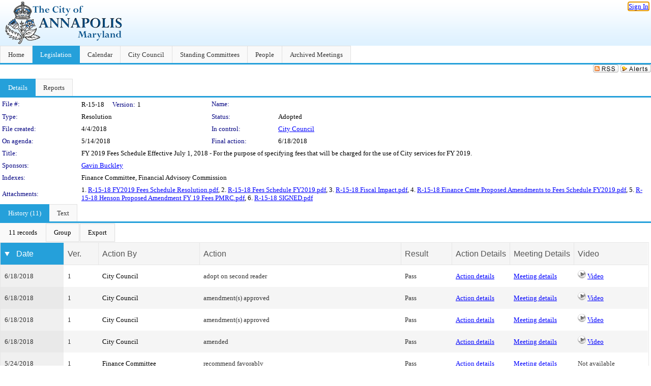

--- FILE ---
content_type: text/html; charset=utf-8
request_url: https://annapolismd.legistar.com/LegislationDetail.aspx?ID=3468922&GUID=951B9083-84A3-400C-855C-7FA3DDB72388&Options=&Search=
body_size: 80246
content:

<!DOCTYPE html PUBLIC "-//W3C//DTD XHTML 1.0 Transitional//EN" "http://www.w3.org/TR/xhtml1/DTD/xhtml1-transitional.dtd">
<html xmlns="http://www.w3.org/1999/xhtml" lang="en">
<head id="ctl00_Head1"><title>
	City of Annapolis - File #: R-15-18
</title><link href="CalendarControl.css" rel="stylesheet" type="text/css" /><link href="Skins/Tacoma/TabStrip.Tacoma.css" rel="Stylesheet" type="text/css" /><link href="Skins/Tacoma/AccessibilityCommons.css" rel="Stylesheet" type="text/css" />
    <script type="text/JavaScript" src="AccessibilityFocusManagement.js"></script>


    <style>
        .skip-to-content {
            position: absolute;
            color: #0443B0;
            padding: 10px;
            z-index: 100;
            text-decoration: none;
            font-family: "Segoe UI", Arial, Helvetica, sans-serif;
            font-size: 14px;
            margin-top: -71px;
            display: none;
            top: -50px;
            transition: opacity 0.3s ease-in-out, margin-top 0.3s ease-in-out;
        }

        .skip-to-content:focus {
            opacity: 1; 
            margin-top: 0;
            display: block;
            margin-top: 4px;
            width: 150px;
            top: -2px;
            left: 4px;
            position: relative;
        }
    </style>

    <script>
        document.addEventListener('DOMContentLoaded', function() {
            var skipLink = document.querySelector('.skip-to-content');
            document.addEventListener('keydown', function(e) {
                if (e.key === 'Tab') {
                    skipLink.style.display = 'block';
                }
            });
        });
    </script>
    <script>
        function focusMainContent() {
            var mainContent = document.getElementById('mainContent');
            if (mainContent) {
                mainContent.setAttribute('tabindex', '-1');
                mainContent.focus();
            }
        }
    </script>

    <script type="text/javascript" src="./Scripts/jquery-3.6.4.min.js"></script>
    <script type="text/javascript" src="CalendarControl.js" language="javascript"></script>
    <script type="text/javascript">
        var addthis_config = {
            ui_cobrand: "powered by Legistar",
            ui_header_color: "#660000",
            ui_header_background: "#f7eecd",
            ui_508_compliant: true,
            data_track_clickback: true
        }
    </script>
    <script type="text/javascript" src="https://s7.addthis.com/js/300/addthis_widget.js#username=legistarinsite" async="async"></script>
    <script type="text/javascript">
        window.name = "MasterWindow";
        var first = true;
        var first2 = true;
        function OpenTelerikWindow(url) {
            var w = radopen(url, 'RadWindow1');
            w.add_pageLoad(function () {
                focusRadWindow(w);
            });

            if (first) {
                //w.togglePin(); 
                first = false;
            }
        }
        function OpenTelerikWindow2(url) {
            var w = radopen(url, 'RadWindow2')
            if (first2) {
                //w.togglePin(); 
                first2 = false;
            }
        }
    </script>
    <!-- Google tag (gtag.js) -->
    <script async src="https://www.googletagmanager.com/gtag/js?id=G-TTMGN2RHVZ"></script>
    <script>
        window.dataLayer = window.dataLayer || [];
        function gtag() { dataLayer.push(arguments); }
        gtag('js', new Date());

        gtag('config', 'G-TTMGN2RHVZ');
    </script>
    <meta name="author" content="Granicus, Inc." />
    <link href="Skins/Tacoma/Scheduler.Tacoma.css" rel="Stylesheet" type="text/css" />
    <link href="Skins/Tacoma/TabStrip.Tacoma.css" rel="Stylesheet" type="text/css" />
    <link href="Skins/Tacoma/Grid.Tacoma.css" rel="Stylesheet" type="text/css" />
    <link href="Skins/Tacoma/Calendar.Tacoma.css" rel="Stylesheet" type="text/css" />
    <link href="Skins/Tacoma/Menu.Tacoma.css" rel="Stylesheet" type="text/css" />
    <link href="Skins/Tacoma/General.Tacoma.css" rel="Stylesheet" type="text/css" />
    <script type="text/JavaScript" src="GridFilter.js"></script> 
 <meta name="format-detection" content="telephone=no" /><meta name="description" content="Title: FY 2019 Fees Schedule Effective July 1, 2018 - For the purpose of specifying fees that will be charged for the use of City services for FY 2019." /><link href="Feed.ashx?M=LD&amp;ID=3468922&amp;GUID=951B9083-84A3-400C-855C-7FA3DDB72388" rel="alternate" type="application/rss+xml" title="City of Annapolis - File: R-15-18" /><link href="/WebResource.axd?d=HkmiNSkKJcp9zYO7iQ4LQenL3JpSZe2UGKB_Pk4r5YQRuZzPsLMsZzwrSvy9lruIl5GkgwLvHWu67vwJMwKSFxUTlVdL05GtcnLDPfablFs-ZjDTV4SRhTyPSYW1NSg5lG_yG93x297US-_TNEi91A2&amp;t=639011838938114026" type="text/css" rel="stylesheet" class="Telerik_stylesheet" /><link href="/WebResource.axd?d=501uTrfxke03AuVmqnFlcqjwiCDIM0VSanKfGRKqh3Z3Y1F0NqGeBxGWG2yDCq-k9Yyz4LIE22vDpAOI0Z9qs1mM75E9LJEnMTpMS-UhG6L9EVc3BW3_5lXEf7G17F7J0UPF2TcTKhlbrvJ1iocTLSCmQ5o7ouUsBcLPHzy05cE1&amp;t=639011838942171646" type="text/css" rel="stylesheet" class="Telerik_stylesheet" /><link href="/WebResource.axd?d=urCACUaUZeT6oPoIZXShbnlgytxq3wMs7tMUnmP4aoFvw0sx5OWFviaAe2ZbWlhhQMX8Mi0FTDYCb8Y-WNvbuSFn44BI8cOyIzL5cbvgqlL7S5R5XTCNn8Q3MetXqXHM0&amp;t=639011838938114026" type="text/css" rel="stylesheet" class="Telerik_stylesheet" /><link href="/WebResource.axd?d=QKX1AO1vX8ebWKfbb4eOTKZ7XgDBItWqLqM672Ig3qQ3HhlG_I-hz_SrjdyOSSXr635e3yq9ulHFcK2kM9nd4YaoR3EZIdjDueENN-Tv2S715C9DxrcbNBHvWPj-Uh8x0&amp;t=639011838938114026" type="text/css" rel="stylesheet" class="Telerik_stylesheet" /><link href="/WebResource.axd?d=_s8C6V0hVmZ50IR7zUlbBI9XslijsBjOgcgCO-F_-o76sA9gI45N_8QhRNZnRmRk6EvDdfUwwl1RxN6oIASNvVHwsKhXXGAv9M0dLMw4U3rj1Mga9AclwQ5sUbstQ6e6Uf9UFDaX7eXevKf9xWv_zDgKzPz5xBC9TwpEu9x-r0c1&amp;t=639011838942171646" type="text/css" rel="stylesheet" class="Telerik_stylesheet" /><link href="/WebResource.axd?d=lsHxUYuoKn-ifTgGVgyNZf3eZVw2bqdnrrfBJ8SSWF0J6XTAyGsj2XcoukzmozU2bdmLMxJ7YwvzKl3RXRh794KwnXvNcPwTMFgJz1q2H-NkU9XddzMi2rc7GFYRGxglrSKxgkmfnuvKqK1tihnG7Q2&amp;t=639011838938114026" type="text/css" rel="stylesheet" class="Telerik_stylesheet" /><link href="/WebResource.axd?d=vsKpXOsoEwDUfVug9KOqSmMo0ZYmPmZq9pNuuInW9K8LhCVDiGx-4gStdZMuqyTrdQnKi2y2KGw-JDYkasLPmGPVTN_zZ42kaVpGhkB2gwWbSGRzM94ksIhHXxPA1yg_0&amp;t=639011838938114026" type="text/css" rel="stylesheet" class="Telerik_stylesheet" /><link href="/WebResource.axd?d=fLrkniFPn0yUX3YOnx1Kac1a2xiR-Vekx7EjCRfC-KOyWMPFBQE682U3fuqp9kXhUPkrgN2ba4AWW7H2KHilJed7wZCemjFAuKD5k4eIe75GxTVGfZa6tlKPe10LkEMI2ZxKLzGoNK0WR7mzkJG93cksmbVEVOJDmVUsts7D25c1&amp;t=639011838942171646" type="text/css" rel="stylesheet" class="Telerik_stylesheet" /><link href="/WebResource.axd?d=Nhf6TpUj19KZ9rhEj2xtdQWB1AE9x3dfjERCbojyAxXP6CcFUcpIuRIjIS_IzCgwDtzHlcE6eqDW_UkCZmMuD4x586LEbaG9IrmDoMtO4sXgHE8h6D9e_UqLYjifNbvG0&amp;t=639011838938114026" type="text/css" rel="stylesheet" class="Telerik_stylesheet" /><link href="/WebResource.axd?d=Gowqomy51TWNsdW-yc-DQpbUv3RZZN7dHgvrOxKxNw10q5oLBL6k66veiIcktlKijg268udxhd5PojJ09KjggOOWXOzxAfxYL6USaqXnYzrpmTPAkophFVhTHYR09y0ZaP8QLNBIp9WbiRTInR86MmPyVaYWCiIE1JRDr4wk9Lo1&amp;t=639011838942171646" type="text/css" rel="stylesheet" class="Telerik_stylesheet" /></head>
<body id="ctl00_body1" style="margin: 0px; border: 0px;">
    <div id="globalTooltip" class="custom-tooltip"></div>
    <a href="#mainContent" class="skip-to-content" onclick="focusMainContent()">Skip to main content</a>
    <form name="aspnetForm" method="post" action="./LegislationDetail.aspx?ID=3468922&amp;GUID=951B9083-84A3-400C-855C-7FA3DDB72388&amp;Options=&amp;Search=" id="aspnetForm" style="direction:ltr;">
<div>
<input type="hidden" name="ctl00_RadScriptManager1_TSM" id="ctl00_RadScriptManager1_TSM" value="" />
<input type="hidden" name="__EVENTTARGET" id="__EVENTTARGET" value="" />
<input type="hidden" name="__EVENTARGUMENT" id="__EVENTARGUMENT" value="" />
<input type="hidden" name="__VIEWSTATE" id="__VIEWSTATE" value="EjuOZtklAU9G3OGL3oHpFuzZk2J5Bw8/L1w9LmA78Lu2i7ow6hq2/e1Q/kSJav7M9+NjBpHIzmmr927VFuweW824nUaDFfdkndIEyot9L/MQguzQRPq6i5SiFlym+LoghE15TfFbpBrOK0fviT0BeANDBNp9FNUJhx1qVcBRdcE+d2PYhJs+DCGHC0nI0yrzh3fOmSW/ShW6f3pkXhLeompxlxVfypPgdTd8efRIT1KUlpPJnoRmJyNLvg0oT+txkjfPD8vH+yfWDzaDnpkDHU1YJBqy1SN38H/[base64]/v75gWYCzvSoYLFtg8FB6ibDbbxDHlw1PkKhhchfMQ1Q5ib9yZ4bq4rPf7iRABG+tjyz6AYYS36u8PJKD/w/32UQtoP9PUiH9+XKUMdo3zoT+krvyN7C/tzzRqkOPiXAYiHWdJ+dce2WDsoE9fmCVVK9BpEoc/g++lBA8Mq2MpMBoI7TB8O9Np+k5OXluG0/5R+rz+9efPdEf8botAZRCaNDnrAJanyJyhiFoDCNrzJCGMZLqYDd/r6Gi2RqEVX3gDZFBNiWyrD9ieBVfOS9hVeq4Cpf+/LjTsxm5RFjJnOY3bZka9JPLagd4V8t9SXY02fybUE0q3zB220GMkwQcYzgf5arqP7RYHSOP50B8f/QJA/XA42oZUebcR5VFvj/fPyHhw88ASyhQs50n+Qu7Z0cL5yjd3TVW7TwGn0k7xVgUGzeZmDvHCp3PP3VR7sADPsB11N1lhgtL8dzhaTfOEwH1Xguf7oOq5LqwcGSxYm5UC/ZsyK7d09A6GCuYsncxYvXdy7Rn/sLdbpNH4kTNnbYvnIVZB2CeTT+XRsuBC4ZigV0JlXUtgNllIBb8wlulXsl6xWa+TjYcA2ka0+VV9rgYYfcf/yUQ4DzInwFBRMz5jWvvq0kz+Xa3DZJICZMLjqH69seRa5xZtun+lncUnirgmDsvFcNZGF++W459Iv88KJNCi1f+2fMu62Oc4ssQK8OXOMERUYOUSVK2dbI9R5uEkponosPJ+ejeYSyuMlkvdscL7BX0heeC3w1qmWJW1AYwuIf5iMcsXQ2lvzgtZ6yaoTv7qReF/Jd9K4XqU5QbIK3hIRat9p3whG5Ev9uEF4VxdXEIopet0AwxPLq0h5g/oxWh/aF7HNYpU4Vp4OgXCdgFTFJW490BU2ygzuuaHBVPwkRg0GyWY0bBdABYvaMWD5Yud25ZPaiQSzf9Ulk3L6HP5bRj89IrV7W4LP4fUTJNWJb5VEXwFE8AuBYJ47Ewb+1yZp3S797hcwRmEdVfUXMw0M/cZJ33E5e7jag3eAPvKACrgDaDDNhdX51fuyaYedxtAp/II32ROjfMqZffc81jZ8gY+jU5/[base64]/Jt81Z3im2DgaSvWETd4g1BSANencDm80kQQuoLdrmA7z05hQ79ng0VCKk+BK9cwiyUzJfNZzhvvRKTaPc+UyoVcGSN0hyolv5q87lWt5rqUwMJ+mhoIN4pryX6vgSs15qd9cLa8MACgwDmrue4C1o/9oAvDfLIZzHPDIGCbYwdrgWQUrkQuKHaHRaPQszvucE7YcodVXZ+VdcKdkQAc343UraxunHD1pxX57a59flQX0BwdQRrKKrjam3HdCdYVgnh8yTDFWebkNN4/5/PYp8i9JHgxjTTqlSg31hMcSVPKUxn5sI4s6ZsJxXV70XDpiucP0DqNiPLGIiFO3BB/9+/kfHRiaYJWRZS0mde07XZOpRBW/ooibN/GhjYRR2kMJR3cdst6SYj+KNjiPguJku6D79OHbmng+GDsEVv/V60E4DPtDmZArYYzq5Na9lwbLv9/L+Vy4UvUapq+L/kZrEBOo5FprzIM1ILmc14fsXIhVEDonyBf1rVu8H8qWBgoPyBVEEc1Qny0YRCK2MI5XLaqQfQVfRkJG8le22MnPohNBFD6GM7mSeI0Uj9OYVCRtPujOINHmNLvGR9YA8ogHHUHd73ufoQXuvIuoMKV//yb2HEdeBbBOIu3Mck6gBsx5WDdvXOu+KIMkSHfmpauybwm17SvqwFx3YhOUl7Q1/rXiDSseoDzGv9D1hM8Ci/cDzPnHECyH/X1b7H/h5qbG6Ir2Oh+cNMEGlBe+//Rhe889U447RpZNOL1hslQgs7yagfLwtbvj9BPLCY7VdglAlhSacDvBLrO5/KD1BElxKFi6iVfK03u+Pl1PdVb5HAi5Qj39VVRmG46LnrgEroTNLosEyOxjHHnmK4asbmYzcNhcmFyqBeOcsIzcOJ2sFMuEwFVE2ljKEJ//nFV7oPMgKE2yiCyje5AVr9/[base64]/Ui5Kll+z2Lg/pj+431qiFsONi/eT2Ivf6fA9wJF4kzuPm3Gf38EWBOvI9fPEaPka2kpuzQo0931NNxLAZhD1Ux/jCix8BkwMCYECfeiSuHmS8jvt0fEWcB8ojeiAJtCx9hymVRct4CyB3TIWTMpsR4rilX3lP9sPpWdC78Ey8zRjJnqjiVm5iPAkrHUqz91F01Ao2aLo/pLMzxpd1aO6llY/DbtUA5Ipc139621U9xmm40bw3S3B5EzO9uYlw2cfjeHDOwMkWU5t5cGzEZ/IeIw7QNl6bMNowFxzz31vUNR9EFgAZf7vB/TJXl85rTME0kAS4+VkTwawsUgaHfin53TA8l4HrAS2Aujr4RCZiUWexbH2rfD2iOW8GKTvhxOttlbk3xz8kvxblcBGVHvgC0xSaC2g3vxUb6zo0nx5Di54c3PP4IoVMLUKMVHgm1+Msz4NV8fsb/JJB9sSUh79ukT1pHuCu7ZbSesNhe4HEgVpHhpwP8fsNHAeoC4pY2fBT7sV7F3RzrcgBytutGUGIgr+u6U4bv/145cFjJUGdAdviZsCGQloLu4sFXB5o40xd0UHDUpUEIXMJQdwxVo+KMHYwILXxIf423aIGLIgukQxiiiKCTz1TMPNQhPiWmbEMqbw3y4JnPuARhM2L5woyAeW5YcD1U8EMWMC4//8O37J4VRRs3de+1jQL7pukeQFmCeV244mxDw1C410N3Mu9d7G8xovm5x/Y7sVwMuMWPUMDVB2r+FsCyZ311jNtiePNgH8KmjiP8KZlxJtE1wjUvBJ9lA0qGXSCIBzjjg7SrZJRKFQBp0GBtguKPc4BEOoqIfq7qxVVGFBd8YV2XaXrMKqObHadwkC80jclGshrIBG/jBlwSFonHJ0rb0OcDey6uZKCe/0527vi4h8XoYrE4RmGMOhJFCZZQk7ThW7o22lzQjKrvEWufKwfSBFS+BbR1G5vxVAI5qF1e43Fi00amhWg0fZUPeWmFkghVWVMbmK/LMJ+NgWPOlqSPjmr4haWsNbWR1wR8C+YilIzbsJTWFRJrLGAE4TKzcXKyenGJDcmWB5oczDfzQIC2lsokgoySa7cgnIZq+OODoKfadnsRgigoNY3D+P9UavzfU2zWo6M5la3JplfyH92buZazLp09oEj5mLBTO1KRp/EVzES8XHmMVH6z2TkNoioVBgW37Hv7mJ3L+TKWFpsgnDnoR81u1XWJIg/8pM0Q3bA0c/7L1nUxAq0EWA3oRBdw9+u0qmV5BlOsYfgou9K00euIKTCn3zCqp8BqCZAgWN5t6CyHc97ChGG/dA2MvHn4g3LCR3i4r0S9niDCTlfzLdjbAFKumaPAmCWnVNRe3xwBh2VIPnGbu6mawPXveSQeSytQkUKIyid7vLxU7YK9nSP/0TGaN1OOvmfulM738+cwfH7OYYuEujZDuvrdB30DD10S5ihWPnbP93k5WtULEXso/BHDuSzAqJTflbHYmpSSRk4bnhUccEJ5xclbFzZcZK6hpEP3SVIN18pAdXXGvjBHGfUKOaYfDGrAl687adLCAI/lTL1tt+O/GIp3H7sQHRQs9ws12V2PTXXK8Liy36v/JSiM1neBP9uO+OOieCyXW+i+s05vy1MqXPIjpGVUGH/RHqovV1n9uJt2rp/IjWdMA5E/aFt9Km4Ie2UVT90ZZVcblffnQNfDJF+tGF6Erro7ncMTDpW6EtY7GchwJzrBibtKwf0Flw1GraLyP6xstmE8nWhv7a01xDAr6IDvXPZZffSJXZOlH7E/ftia5DJ/leA7MbWPc3gT8Dwyvt2lzl8P1zc3yjn9wMn23tPdeffTVehsmQmC83HdrIdiSFYiDmp6DnN6YLuVB+rbDyVfAMOK0g45hO5bvQJu+8x8gMEFkiFKdahYcRPZjy/Gv3Knv58iH+/k0JGMAHS7y3aMndSlni8aniiN7+7aWXZ1/MgcVDn9eDCp9XhlZnPBByHMMOhc73bVLa3n4eTTC9f8HTAZcC56gHJcCHQ1vCGF+0ceTg14kpt+RHkD81M08bx+YbNqTVpL9bipcQ0xEpm21Dx9GBpXVif7ASGeiULe27D6bSuZoEVCgstfI3ArBYYdDx1Z8+4Vg1kJecN4FO0/8cyJMV0I9V3jUEYOAeLhPUorFG4OJM814e80FYYTF8bjWSGn+yAk3pAOzRQ/5IwgI09y5pgzd3mmRpVKgwCGLf3uUJsyPiVqmIKWsvx+ZlPHWUl9A0ielvfOJ/vPNJumGwptrXYblvCRVTuZJ03myST8KUx6JyijTxbPLwuGrH5zgxTw+TnELLCaktBn+tle1+pAx0ziRkKww4uq22DLOP+hGYKL8/w4ng8BmI732PO4Ko5hOzuvuamM9J64FfmhGRLJuwrMUcfbG3+yOT+T+qRE576PokyORjd6bhJ3PfAYk9qwbdbL8rfaWF4+xiJZ1YTy78i1QiA21Mlth7UDXsjVNm3qqFO5sJrc58yYaiiEM7g+Sx0fU/IkamfWD9Pb0DRCCO2IhBoOvMhUWz7zozYQpOYCoEfMxGZWGeWFvkhBtI4NPapBbqz5/cUcxQt6q5/nGD1KZFJ/pzFDKkvR0GL1zO3YhbEqCPsBkinmzpm+VR3PRIr8nodM8HeP2WRPRERWT77Uo4PbbumJ5E3SR61tpPp51pbTVxVBC1OEplMGh0ZF9LUDdralno9bE+QFynZwJM85olZnRen1Nso9Q1u/Uez1F2Y1Ih7CINZ++52dWquWKxK71hzDJg4yjV2ewhrktGLT1x5eEH8+CS+ldUcMse6d/2o55cWu5DNsxg7rg2BztPNiKK75RDCDLef0pfuVBjdzy7cmfbZzw+mqh5GRxD+aQxsK8Im/5bmPyGSJ0jJ9cT39EEoinRrjoybX+YlS3s3vPOYdoBkv9Sg6IK7U+PpS+Kg365ALEQWWWMhJ1Bns80nS3iCdUYVEflFxjcnDzENl+858apDRq7k0GPVHpQKIYsCUrOzYq2pQiIIc667oorBjzShuEX4VYDATGU/bMzaPVWrM1uyIFspZGOm+y2v3J6Xla2S/xcyYJ0lxnkS0RiDZyxt8SNIuo6Eg6ulyeoVPaEvG+WR/ccBAeXB9EWN5mzrbcJ92evhfHcJ9RwKsIy/0Ti5nuCuboBALt6x1hMRVu3AXLe6oHLO+HtcSDyNRcfetGF35hoSuDsVIzda3fRcXvhssChSo+VcnATDe773FnKLb89KogO447y12MCmwk842PPeLv15vrrimIGu90kIsQO0ueu4AIKKG5ogbRgcpTAE2GJg2yABfH2THjgJysZuGkNLkhVXLGs53GSlnaq/ud5Lr4F4wJFzLGA5dDSXi6p0Ura7SQgBjZ4OQu6ywwYSKSHLSHjGR/6wNyuSHNqJpw436/ajlhKr1H5X44jnFYiGkHllJ+fcX9G+CCzBKs199z3AuBAbeB2khlw1fUJqrezXy2WUYy2oz5W4JsHpNVWBgMTBxHFqBLxLckzCm3Rd33FiMpafW1C4fv/8fZVeoCSDF+WmAgc4rwlMchtvTk2nY7fPv29mVhGeI9qW6HyP4vNMSlC82DNEYPYWs7aayCg/nwkNZ3+DPJw8PGEAMM6Qk9zcZcuuSgHKEOiU2bQomBH2PGzzUXU5wSsXOoRxwhe9ClONRIBehEnoahlle1rC4CZlBUJI9pI4owLQ0b9FUMwM71xMjGNTJqCgyPm6ynQOR4/1X1CqW6UF7Uz4dqfJ95nisImMdmYlOklKDvsW6R4WJfniFSYq/5XyTDysMaqpTpVxktT2ddF+DvtKep+7IHsfpQGDgqzLJFxRfBMAmFFZkjkSXEFHkUcsu/j/HBqvW9OQSdMlZxpLl8ZuAnwJjw9j+UHMtwI02KBu3Hksu0ogANgfk9ZUFxzSBpH7fhr3ytmrdGb572e7TgWJMUQWrG7GBBeBILZ7cXyAeaU0ovhQH/cAlyZYVMtmZmRNy4/rotZCBKCS+T04cKm/ghgGpu7Sgb16BWZgCnmfM+KkXWIh0ehJhGf9x94ahev4qwaDfUktsOg4F/KJzt7M6oNJkuoH2yCQUZ6dfTf1tQ3gdPmXXB1HM6DRqzl1gIc1RV2oOzy23vc48f7io009SNop/RkQoYFzo9DMIRybQNve/p9uMfHHs3CGSTGUz+W+aq+0WIl4tRS1zhOKYenW8RTu+C0j9hl4WbO7MlEroQ14pXbpaPAcxu61Flf8vHq9w+yfiAB+hxW9qgonnOg0GWmPNt8fYVDrSls5X7TXTkIgUmLHcRAaKmOkoi1Y/CnvdyCj4ajPJ0rhIbqGF6YvXPHkrfawT5tUSBZJ118RcZ19TFy/Rncsu2m9+PXST+HW/3yUgP35X75Z2nPHHxXGclm3Sq+3v1fHgB9EoIUR5TTK1zlLpsSBY0dlUWK35hM3ZD+Y3FpLDrLkYPoQdoZV6rQFMT2V9Igt8q36RTyfKTuFHE+M3ukM5qbDFH9FUHt4zYAcp6JTESatu7iVfFIL8Gx80HychZiGoKY6sPlsfdcrOWKSWbW4zI1NNoXX/[base64]/[base64]/EXUi/QWqDJ/TblT9bg5ygxYSdHrFgEKyll8nSOaVfS+pFXlxN2IX5yd8+Q7CqCbuTMJsAxRiY7DFGeGgS82dDUpstq61w/ptv6m2N10OtEg70DxwNmxplDF4bSwKR1j5gTe8s1K2DwDCDO5eIlHk+kuvvRtOnN9MqAN95VEL0XWWqpBmgd29xWm0yJs8Hv0ahzbcqgVNo5cjnbwPgTTPwEd1alRmJvcFIA7UOE2kKic/[base64]/1kwi1CtQQNIhYzqlcQoCaCOmGLBdUkAzn+J+f1nCaSTXhehIWD0Wy30jbA4WBJfvLd7O3BbkdE2PGyGIa1x+Qsn072lCZP437DVOtoAAO/9t8w2IGyOT6+pAgCJjMEEFcNdiBjaSDCuW5eGK89L21gebLt2FMEgtYH67UX+qiJVjMC09v5HEw86N5ZgdFpAxdVpw+Atkzvk2nWHiL4bTsUI9VtwdnqyOL6tiTDG0dMjsBbIVIVFbjZjuV/udn40EPlJs+3FanM8srTbsdJ7oFQMnZVrF2bSEfoPqbZl2yMNuKy/gW6PuqLOsNn0EMVEVMsnn6921J3l8iw7u3HB3Ei7VRIU/jQCRLQ8o84iDYCrk4c+4tgWBzB/1iEpf0ZgLCjLTn60a+zvmf4i3/TkqbQ/pNx/5AbWO87/qWMmiMvW1Ze0ZrUWtjUoodAVw0PVwJaRHVdzIkvwzggcR2wnQ3n425dMNYQ8jBdVDuYNGZGyaILNEKhcmYSwIZCgu5FRBH76cG47yAJ1E6NhG3kJ/c42XfjWqJ/3sVA+8UcKYJ0y8SfkP8suhQJXqYShW0Nvk7a4ZHsFT3WPFMsNkR7Dlw/HFg0yUha5VhLflUdhprH7HIrMxiXp18470fCbjvA44UlQHKo07Iv8Adrk7srOWtLKGFRrpt0dkYz0HgCGpP1Ktf0XtFmeXAUptAFoO1rcZrlVkDSwpBfWH+EoJYd+ZBWgSdNCcRAgzBd+baVujhXrv6j4RPCnrwIEgSuZG34BIUY6xIEcy9ZTfLYJ6NBE/txPWO+WoOqDMycKkvY44+i8/l8ozj0Twlswu98nGeInMa4Cq78PDuYAnbayMuHmE56PRGdkJBlwAOHsXAFqKJNBpuQKvxiXDcur8s5eG4z0XFQyFL7QA2F3yabERmrJzCPYPXgIdWBhoWzpP8tYr5OAgJ8oZ6U5n8b5J15+i1XO8j5Gg+ALZzoVAh1Y1h1PtvwNfiMOYY2cJKP1q/8pEX9DkqRpqYpVq7Rzrcf2I9O3u3i1J6xI5lplNC1Q0x/ruwB2WW6LcUdgJfd2um/AsyolJHp570AgQUOZQvRyTYT3j+b2fz3rRAswBws6xy62PcWwYAzg4Ped1hEe64aY6nd4HjR2a0EtjK99pKCQ7PYCyY3c9ePwbQYdZHrqvg59dXwiN44imZ8hVA++saFWwzpPDV2JdovnaoR41niyeF7qbBElUTXQkLKwyCfdlGM2yP/vrtiH6U8diCSFq/BQEfsZIM40zROh2aiS8SHiwZIkBeAXCkOqaXbUXk1/bFAbcJHEC6oTn4DomjTWCDem+QC6B6QbdHs8eaGBoTvTMdmQOQqG2zJGatW7oPYO6o9aTVT7EasCX+64gr7kZmvv0oRhBdqp2lLPV1ZB+uY1+UpeAtDZ4/1DSfzbPd1/NBFfp0NYOgeYkGAhaRowKzSd7t620zN8Vf1pPCjPxzOMFl4xPQrhnTQmVbcV2qy8ahYs8jZ2eb9r5tFNMy3RHSFOdzFzHFj9gYlhccpqk4a5/8I8AlAQVxo/+VYdmNrKtXMpJXFsyeBeg2nMGuybbgCirU7mY1O9Bhxx62Y2PhnQYqukJ+zk330Mh2x2l1+ngrQeTvy6px1gewzsz4TwzVBVGMPVEAK+CpolKAb6wX4MLs5I/ZXcC77TWpPIZxFKpZXF0UiOfSPHVclN4H+u+LtcCtpY7qjZ5pBzz3VMQEIQ/47as99SjZnKHSwCLNFZdICqd8NufeHdD/BUPPC03Od3tOECmgfsD+2MjU8IF/1quIdUWo3Dn1rGUznjPs/zeeoUxGDPLiqjXEGeddu998IJcVhR6fSLubZEJTNdIA+uhFbkbWNEE/kKo7mafywWR2LjECz60ONBoT8uzlT2d/2QuMG3qwS9OJYgR+L2IsR9ZabEmbns+1mylfHylNrMaZcIrwfduO/pP7NMI4kLHYsbBPx68oQ6+yv5U/r4evGFlofNpXnSRce3UiGTW4ZxQIP1JfQ87X7BOVd/AKv3ce5ueBTefLmCjXPGJMuuqA670PP70U1sJ76NnyJoTVNDQKRlfqLsv4R+7YLyrDTpEsLRrmwVZqCcqqyxnaeCYNOVa8S8BhToRF3MvFvrTArp7UzYH74BbMSldwze5koCe2fWQgW8tbvjji9d/eVr/VkZu3CPkawq5pmi3aVZgoQ0x9so64OYWiMbqSDNbN/twi0digNSoZvzQwMcdxRxCoZgGyoG+6EByYQKyI9m1DlSPEjukcpOqpNaawjqyA/CpLDIOUHG06h5xFx2tzlAjm6WYfubr+9wmcm9K7hMbTPn6TFUYy5oGG3hknEysQgu6ltIpzTwcMJ5Pfd51UTYBtQcb5PcikAWQ9BiKb/FmBU4pNrRgBFGvYdym67ToAglulB2f9Q51qzFuqo3GVPIRQ0ry1mqsdJUm7aeBIOe7a9wAJ5KrSk7oaMDDMzYuzXY6+xkeLh9ZB8jYUtKFrHE/sj/NTSQZhMgSrDA+AX79cKP0AyrpbqZD7MElnVL3sl7P2hcFXSlSCLJrr3xSdT3d+DJUioEwsRfHD42YbUg2IPqY3D5I5Rx7tEBmOgi8DnKjBxzCI97Vtzvac12RrOKBhR3Rsr1Amw0J6ZlLrWn/eVEVBcHNDre5BKCbtDRFh64zMOhQH44hSYQdLHcQYoyljcon9qLIGvSZpC8wdhvrupmEyrPYRA/bMNlWuZhpYNnRPj8BuWPMln/8sF7l2iGyETSSqxacJQXZNbBUwUm2TO3X1WBXJeZyE7xaREwxwT3mIeBZ363mtL6FjHkb5SsbIjsmFALAjdKTvTJHAtnj+xPHdxL/Y9SjNlqsmGco3tUIpbNTnq/fhOJCkxTib+qtZ8OvpFw4Gjuq0Ap1eXlLDHqUvv3WK66gwvwmQH0kl7+VDTTt6dcAR2GoIQJFtykOjg7/sRvfr0049piuulzHV+sqa8qbWeKcNkdzahOdrmWSn8duYAmnMvKLJ7a3R/ad6LgtIjiBe11P/ZtY3pf+OhPrNRmq9URv19DlXGJxm+6O57i1tcuT2njnJAZOf2hfGh0shbhRhYWYiAtrDK25jleeHKUu0ii2ewkI9lT+d2UrnOjCscJdaBChal7lLjT/e6az+qZ49mZ197gB3pAcKLryxmsWqOjgw3alMtsvUWNXjnxj+yOX9DFYCKAw+gNMZGT61YS1sM0nYvSYF4PndXJCMSYcXGYuhCiwVhNHZpqu66Fh/+P2ugkH9iNYRm6AMDnwhCD+codPeoqhqrxrYlC6E3qFsPhJbm1B5RaQ47tZnSLSFuRdawMSy4Z/PdAaMQT60v3HOSxzkHjUXGyjUAUwECkPZXxiNnk8DJZxbRo5nFUbSLvQz2tXcvGeibV2QjhePXJLMudavFcV9E+7XRvD1nMaGQYjR3ZPk+hnjko2liPEDIb5sn1L3I16gzEXrpay1DpmOYBckjbrAMztR/Tlq2NISRgSk3kAoHLYA2AE74BH8o4jG7vuu1IaYWi7zxnCBYyU/jv3g3TTjomtC1+cDQXRV5oBra9otoUea+Lv4RsyI0RK1LwxHSCms+aw67sJPLEuEOevpeDoMQCpMxvSCC1WFt3UFxGzer84gi7HTJS/BisdA2/5HULUvn71bU0NIs1rnrBFnsw35NQ1llIGQpUse+hgdal0y1tzIwX6Ga859yB96nIyjj3twKxUguBgfi0B529IHQ8tQpQLWeWC9iGGcgIAliaDrJKtOjNCYi9FgNecjj6rsa/H3seskcEb+WUjbIx6mOnWnpWpqI9WdUik3i/[base64]/gcgED10af+lIjQvscOL/G0aBLbOpwrMqNkDSjqJI6v40gfeJiSPOlzvc/IGHwCv/OdXUyxy0PyYX87eCxMxa8Sk1+wC9zb5+VbX5a6vNPZg32asN0kwU0bxT09Th7LD8E/DnspJg3RXqUUzqk8c+s4upfO/DDEao6tkbtztSp508rqASBuKQUU2kA4bOX+SQwYcp0WnyeWHexOdOOvpCkfWZN2IwWVNT8IWeh3WmlaFJ3Er3kdiVpfh447j79mJ4v5MoObampc2NBFIAdhbTOSuonwvOKOt/0p6EyzDXOiaOOe9a1KLhkPbkiaMJX8JZoFIAOZO3MsyLLovrxIlE4sVol+lc+xJaYKAMkcCB8oQVcSi/xy/VmP5Euio/0LVI4xXy5/8kymwChN1kFLcZKVG+qEwOrSQMCU8G4IJhGxwLbYxmqNffuKsbJgHwjEJ9xqbk/bNQ0zBuPQzCprtp1TRUOMXFIrC0HBjkx8d5Mvh+jH3BxaO+gqaRl6n+naJ7snaC4yn55c2aRMRlL2WIbByhSEWwJbx2seu60WC6w9OeZKHpdDVrcvq/OlNSx6g1KWwVgGA/bcvIuOqUt/xIOoWkIcUw+tb0qU5N6Id0ur2EqSqiU8TLr28KBbTlLO+t9uFQJsKrmq5ycri+dZ0COh9QQvi/s0aICr4AkCRp5rmSrkx5Uk5SYdLjF4q/bXqPWWB9dE55dgjxvJ6CAhY02JrXyL78cAS1Ldch7qVFo08oR4gF1T2oniBHn9tMGoZjeljXo2CV6/4kZ2BEFr/C+dH4Qxtx1TFb7w52eOvUclxTiJicwhXQgMjRqUjUWLqF0zW5lLsJba8AaNQG/3TaseyXDyIp6LfjDJ2sADBg2KiDMEs6pvmJZHdA4wMGwT9Y6z0P8j4EGHcM37JTEEXMJIsDHkElvKXxz7/hdLyO9TIs6RO3qFLkAMx5V1a22PyjPr87kgDcDXtANmOzPzPDiiCVshm4RSUrjHvYL5O4SGIlDFTPN23MB3telklGefo+e5xSkN4jLtsrARWfiqcFVTsEgWZlLbGDwlje1YVB3g2mqscJ7SQfYYxUk5EFM34gPOf/hIt/7H7yCgKN4D12WqGbGT+I2hD58hqu9Q8xNDe0cJkI5LSPsuD7UgJ5DE1R5WOfMwle0ot3kEa99b7/kcgCRriT0xklsZABjPyb/7emL0ym/fq/4zv+xGk1nlH4/Fn+YZR2UN5oBeCQcc/06c+Vqh1q44suWfwpETO7LIYrNiPt+m20V8IzjvaFii6iXmJoi188d9RlnklRWT2sIq2y6XMMQ5NHKr1xIet9hdTiip9t6E8H6oCGDHLGs+07IQ6CwIXDUWr+HCWYPa/DYsY1iXnP7fGKva5B7Qg8WzDHvwoBBXwttPvpptWYGNCYGXg9q/OvMmrPjh0t9ySU+/5x1vcLFGJm3qRe25Z0L39F6eIk6hy/JNsRuLReb4PRtFhgc4v/fWKNxb2hWW/BVbXYx7gMoN0+ei93fOL6R/XNRiFXqQhLkmCI+bwkUlG9ImfeUDbcZ7xYR1Vyw2yiGQ2hVW+ikh33vp/FIwJHPNIrH2CvlbitmrhsdHQ0tlaMjq48hNMcW2fGZnxjwKj+5G/w3mCEOU7GY7Y1C9C5RNv8cTzkmzrm8P3kDy3g5eWzgn/4dyaPQ730obevAHEe6HTy1LmJOjlV4+n7n0jeovCedOV/nKFxdDZKucUyPue56GpTZ4Xj2UfumKELGeDUqNgcVNElNm9zWB6bWTcO2IjU1N7/N8gaX3UsRh2sYvZoOcp9YRF2gg8AVSzq1n9K6nArPBh2JXjKZ1qd+mSYm577or8Y9yzSmkksXnrp5Xka0Q+5EGf2t0CswqLuP32+/ptIMK/l7dsf+9Lql/oM1pbzCmTKhHbmKKtjK5upND8DSXYqvjsEhQS7DTlI9ZQR0QDqY5xAS3YBlKusrVPqSNdfmAUKZ0qRQQNLKSqWmfkZvhaEjYfMFoATFAV2akLRo/a3XfZuVMuZ+3XC0u9SOcZhDg5UReLblpRCMjyP6L7iHtjqP9wIJLsCnvpb6UPoiqwunqrs17wHG1FnsheYZ1Y0ybU2jzuq2OPCN6hkU08QXpYbKfRWzoCi++I2gONmIQN9VD8N4xz5FRpdfsrQICL1gtjOvPyJfuFOxn7NhRQ7Yauzf3W16H4xl/O2wRO2W+Gr2YaeMeze+i5MQ2M3N4HnHW1w1lGASkBuffOxGU1t2EHHtQC7j6ZKW/4rlKyKpmfkWv/cXtYVGtbshWdeE1iOL3gG8s8n8u4lPuyJAYYOYXdHA9kXLaqwhz8Tnteuo9LA4k2VP3r+Qn/+U/CbyGnbYCn4eZi6iD6CJzyrF/LMn9aVFKv8b8aiHOP3i/npacwdJeR9RT6RF2JTQl4tbTKhuhz6+EekEk3zSo59V0klLI1861GkkLKFCvrCThCvZkEivySIinCXF1aHhElunsNOez3DzeH2j/13g0VVgbCia+QSBPJL4verG2k4Z3Utrv47nsq7Gyn8rOA+7R36X4RBkzPrtxuoXfmd2bFaqV19rhe+G7l6CNI18WTNW5y5fpAw7tozxUWD0f/zqtREC7v6ZKkJNrZSOdPZzn1yH6zpbga/hA936fvkTL7ZbqNhsQlxXJeQwz0JQQz3vzimDzk7J6lLmQoNdHOF7IlsUW64F1fQu6ficxQMnoTnIpjWYWc+b4MBMFbzAi26GWwKatTxpLIXBD5kB6xYOiMCk4eEcHNaCoO+FkaryqDaPBYfe/iQjlxV39XrndLoYujozoyISOX1EVduMdBuMS2xCHE0yv/FNBVAoKZH5ZpHg2tnrgbN1C6peqGaaVr4XBDgI0Jbvr6ajDXSpeGIZLuT8kp4jGysgQVmQ494nh1YYFqzSwPJ6NYe8qoCvYEvILRoUCZfJnzl7whOSRuRefKkvTNEKtE9n9gHS1ICTLPQKPHWPeRNZeMur9rIoANBjRpC9KTUzKY5NfaHOodG1fJdz8+/b8PfKeC+9AAPeaKyd/yiL251uyRIbUuPO2SjiByily5iyYq1w46U5Ro3nmbvMz/vjMuowHdJJZLhtRmB+L0r8HokwR+Y8srEX/pKIKvQ0mPD9gjpwpPumdrs29jFM2O5HpYgh3AxQjxsKoe10I5MdP2Ud+ma2n1PtUY9mJbcBAFtWkFqbfarcCWaYMIq/ZYlOCN4l3nUo+rMcOwrIZwhsJuNxvJA8gpw9dhOmJJEtVzfP2OSPnjNYVsfhA5RbTkBWTAWYrVPXr4WqdbSzXebnhm90S6DuX9hRPCkLvQ/HVG1Ac7lOK80mPg8ApZwwRIwiTRcuWjVECVaV2bCEuQbCc8K4o7L//M/uLExp3TTILARCYuVvyAGFmft2nmNy44RkNXEF1Jaz0uDYCqG/+4SRnbQcn7Nvic5Mbo/kmBgACVm+/nhf6TYDeTEXEKStHGmOdYSmlUcIRD3V7myKKLbxIE+YsmNtS98L4Nl8wjJ2d3t8DTrrszqq0jKt5miubFltmFLdKipHM5D8SlJCXPLskbnijWmsKdwpRCZdENgng3ZYXKj/2ofYK0dPK1I0rrb+qLQ9NXczY1rpt+163gKxvMF2zWP8LK9v6HTn/3qH/FMkAcT/YRva/FVbJo1KfvuAbcuECtdpu1ccKWRSVvk6s9Zf48y04yw89HT8EGVI5UfOWYyrIxXEnNFnzGWVQzmGf07YUYbTEA1LKsjfkcz2xhHj6+0WdJQ2XCK146gZ5Ffjtt9Ob/km76OrzyieGu5onCy42nnqXDCbCXSPJE41tPh0JyeSXTRobyheXy0gMSCOc+OLH6H5AYHOZMA9BGba5Olbngy73KOTtq6W+puBl5dYA1nXG06lXQupPaE3XYV/TbtwFpmOivR//FeSoyHcZn22Gsc5HKCCSXtpQfutM+p4uGXgx11TsLrBXpjdmHgB0woM98oT5VR+UJdDvVUQaPCTSlGowi+tQ1AUiK/xkqoHbo33DYUiaj+ntyqAla1ij4PBHf6wcib+RP9zaXwwMuRks46th/Wt2HWqiwkXs118PWb//3XF+cGwig0QEb3CWK5IMRAW0hJG1CccDALpu2GdP2LkWh6c8IQIppGIkKK8U667Xkh9u7XfFrIWWvEfMqf/7uBQhraYqZaZSR0beEPNr+1t3g500J4+TvUcRccjrmtQ0ClaxlEvil526yjaEhV9rpUSpmnkUyF8lLp3XKQQyHHpDQEdqC6sxVxZp0EhRa8LcvM5y/x92bE/[base64]/0Krv87qdzmW0S7gFOVd6Cvyr8xgMJornE65vqzBKi4CtU9lShmhTGTQXQj1Mm6/zE2tyOH7P5KZqeQFSR5NZ0AlnTIwl3W0ZJSQzZc03IV1KhlaxNZ8Xr/b5WKwy4fSC2G94VKmw9a90nPOb2Ro/p7T8erRAole4YcyesiLV2c7kmG+9ML9veZQrnfclCG6HKbF9x+uxAlU25q36J66FcCkNscKj9UPwMeiir8OJYFbAmhDVSd9qgZeXrIn0SMbilUG/V/QEH/4S98CRz3yrQndP0O8o1KjyxnhXJgDrVtLn8toZ6++/EZm/q5pnxmrPv3Xp0Yx4TxGAnqz+PWNd6ZYHGwOBavFwCTk4vqcxJY10hnH+0lsXUIMzYhOd/zZIJsIJh+EunBHELSye7C1skVkRNYYERd8AWDTRkxaTDstYUq2B0TqLC+kWbZFiRgcUFJ/e/[base64]/PfJYot/aS4HosHrQfKsNFCsEMUS4w99CQABd6NsBnJSLus/zv2MK/gk0nSNgu78ZBxKIf9zD+zq9ubRqB0axQYw9CcNsbCDgpEuXHpxZSqSiMCc/00lo/kA1SWfjOk45vMbIpgGxq63BJO4YVoReHN3uJRU8YZQ3ySl3po24goBxMQpYYbP7NvrAsSPIWTx82mCyqZ7VyhchJ6nTbUgssVLr9R+35Mp3WP2BWmS4/B0b67h0gtC5rOqvJD9a8VR47d9TLHD4FomlDWsnFDcn/DRReCDcFKFYjk7MWJiOMkryDxOxSizgw0mbKRCNHz3n8cbv8wBiOe2R3W1bZrATDCxIeMvfEJtMfErYRsKMui95BY435VRF1Y3/I9TuvG04KOgFrbE3rtY1yNjFEIUepx6uYX3paJlEgWQn2rMWsNlkOu8uUI+vPmSr56nU/ukTZ6ygsPh4GRWKhSPHL/VWVATBiEA414pwqQ3XrIXIpveIvkc4imGXZ1+8OsdOoUUn/WlpebbwqzFT9iOrgLqqBzd0T1F8JW8OGqKIMHOy7boDzavyLNPj0D2OXqtlPqkUlqy/rGjqPyZ6vSaKiWLruqhOjlYMQkH0sdq16w5LetsD5cp9VmneKu6Ki48ubNeOfXLsBMkX7cZpKDNoFUbMm+2Envrs3Kzy6+RKG2j+cVEI0C6kONQ7KONkRnx5Xr8WgxjfQBpiM3gKU0cG5pG/ONe3BiLTXEQOuAsHkcTd6NbTOaVlrwiFm7OIsKxa1s0AQGlUHnWFy8fuoofmDNW1Z5hEYuphhXnMKfyfcUnBJCRzwjcG6/nOB9bGBNtGiQ/HB1XlQTpOOXThaWhN97R4xkfoTgoNpM4+5zWQDHH19oJhTdu6SfutoHW7xGd0mWccy/pcSxmfElZURh9IwwpgHwBjL0wmB68DzB5AxkJzDc7CB8F/aZcfckrj9WqwHDmCl0XwzdLkFZOUCR8UTCrMxya6AYJM90PzhctjVl4bXKdaMW8RoYn6jZD1hXb5lNhemcsHchD/5DynUIcI8sAs+ivMANGJjIAK9ryiKETnRwCfRmzdqxE4CokXfG2LPc68b+totpM2ug2ll7NfsQYvWGSn/PK/OtzljBJgCVQ2oPIHb73LepVPrMKaWcaiPa/sk2CZx21GpOizVHUtihhKdN1kEUchr72WVI/O5Fc28Oke73YAwc4RAY4ONf6fKE8H037i6NENPpjlashXAR4Qmy6Nz+RiDdhW0Y7kaQXHzJMcYc68ba4AMKGiZ7h8DCPw6Xf0j/DE2oxm+wJrqkpX4ju5oDNtmkrphfig9OXzn+nWG2/MmuqvAeHlMiRNqPHAdMEfBPPIMQ5GUNI5uUfTU3knlgbQ/[base64]/qYclwudV5vptEO8ICpuiQDDlHlNPkmEyGTyXVCt5dYvS5je7OfR/8J5eXDf5iuh7nV5GKrmRYBCxQJuqcALyZRrTyr8kQ5cHjFboLd2DNXT0c1I8qrpPyWgOTi/pAsh2xZ/vNsLzrnwdPVxepLmrdkt9UQzE+zyxF6ISrIgv/CSmZlepH4fZC5XLzZeFHeKTARCcxG1zk6W/8Lo5DGMwHZkr2xHJZUzJTV7i+M55PjoIUKcpe+6dapMjJ7s0z/bTMvGytxJ0fXmzSQB/WzVWmIoD8yy+5ITwADeTlX6t2bcahBlxbUKvONFX4YhCb3ezu73y7eJXK71ETMwTMK7FxipqVKX9tXFuu/n2YYjcWIE3OwANyxU8B4v1bWfP4dS46QE5fHDus4Tv56BL7pM7yh1wQmeExO4s71SJTf/Q+p1e6KS+q3/hXP9f3ZUqdQJQgnH54pH6X226//UxYREkKnThJ98fVHZvnKD0CEDaFii+09AeMCJezc1pDrqlQszKaqybOPZYQ97vgke7meYMCCAilrqqyzK4jtjQ4Twbmmx8CNIejDOZ+N0JfhpC/Llbh/UVgF1zcugowgEphNVZqhFAZzukoy3E6p31LEkYWVqnwXQ+cr9KkmHscjLGBagg3vCylUf/RkVJdop7A344MrJauQEl/C8uTYNh4UrXBq4OSi7riAL3HPfgEf3Q+gzk4ezLqKgU4bmJkhq788yEpqLf6WqI9FdxDBS3sWxtwP36cEXw1kQA/P9+3rVTXtXqOrKChn1dYkan7oLsqdlQW+X5hDDJ8ctCnxxT70YoFZb70+TZPfUZtUWCXL76DnKPrwWEU3f0CVi6wb92thpEyY5kOEE4BBH9liV8zycudHpoKjThYbVCoZ23sVDMBW2/[base64]/pGj/38zDObdket+dGVxekfcshj4J3s+/rXB3Npl869G16fcdDBP4Ug4uilzmZDLv6sJmVjCyy4b7M2zMURgjZT17nRm30JEGWiWlG8bf/7CYameKpMl6TzOPL82KDxZ+dgQlvxoYeYPQ36A/XKtcCkVnNmUb81qi+i6SbF+EWGtn9LTqEgJ3+lMEQbGKqUiuxsSSakNM0h1026q66uUuItKvtJ6UfdYONjzZug1bcRjNGj9KWezjaXNzAXDAMDPzJQGqtv0QT6G0DC4pRAwt+mNEN7R68G4rTsqg3hT7gkDhYc23+vvSeh6raPDOdMiRM9tBFgCfI/gaYTXOjCvRMR4i7bqywIWJxY7zF2fKN5fDzLT+02laUX4Cyg//QY/xK9rBHQJX7cji7UkYLXhLItC/KsF/QDQ4d917Oa1xffDFvHQl5wSkw86ANEMPtF27k22aM/WUT34dWnNL7OgmgugW/kk7rq2qzLERgyYaUU4g98uF+1C/e06bKzf/Nv/HdNxpsAxnlYMvhhQqdrC30m27Z7dmjzm5OyFiOUjwfZtWuOJCVT+kSxOl2pifMpgVSEwjEuiRnnUQB8uRNapl/[base64]/kixcfsSM8kGq1nWitJ2ujjM7baocEQcBhBw96pUol1NPN2Jn9nz/+4aTcegr+nMmANqUoFhaJGNFzy2hDFLZ4qgOqV54pb/1DZ6yfe8cAslqJ79ZYoIqs9BLxOv2nvcN1cTWodB96aNpeQY4JjmRF63VL1XH2PHyYx84BAWQufomnlMz5ueX/AnxmhmI2HAPKNgM2qUmSrqFe6f5yG+E2xYJCJa+BTU7bj9Ay2OykLGDcm95zQYncoqbpTgRmORtEqJQX75VC78CjWR7891mhMrhwrUc40FT8VbM6BsTqKjOZiDLmNs2ZDpS0w+H1HExUd/TCfUke0ERQPhOjkuMw4KKygeN0sq5gEX+44C3xjWabti9JnK4B/HfRu4pPkKA9icu5CNNB2bJPK9L3hemz242vi6axaXaGqxJ7sxgR2ExhbqUFtJXSS8ifj9JrWkYX9yRwEo9xHtgnR6oTKF6opcJZs63xmyP23rF+qSjztSbE4EUgcsv8dofVPsOEso7GCKrUddBHTefp7gXsAW81ml1y/Q1YDYj+k5z1qpoWqOCDbbkt3u4g6QTlJAafSpF9Lj5Y0Sz3ImnwpcVUM50tA/FtMDftM4F5c+l+6tCpMxHkUNJcpbQyUoXzxRl9z8D7UkccJB9+LMZvmMwDMSbWk2/KEgmtaOvRI6QOvsOFzNhTVp5FqyqyuOjhwUuYccBXa+V6NUltRlPTpt/wb9sTOwfbAUvJCRXoFxcpmJG3IADfdlPmauHb/ec6qUsXFvVmAmBP4gQO+tSnJU0DxvfGOcUemrUq3+epIP8C1ue3VD1z9FA1LnmxgPQMjhZWTHpNB8TTuXHMBgtIGoVS8Fcuo2EDqOp0E5RNl8/OnY3ccu47j/FCn5SigRvK6BKSySkNrFoHx1PvoPfjNDEI86CRNGxkSVJQNAE6WWPzaHFiH1rnDCU44YZ4rh/2UPb+jTQ5dzkrgmpBNrnBcJArk0DWN8zEkixFm10I/NFNM3SJCvz+jKoqPxq+VoStanERLKRH08P8eJ8U8SZ/T+nlsA+i5FpMf595odF6jB7lFuMrRRWfufT/EiXSvaY8gKeWLrBsFVKlL32rWS3eYgzDY1pGCW0yJF6UPkdrxLpgIJE/HTlwx6Eca7zzowVtFlJeT8P9sN6GrmGoza50Q8R230DOZxszbhsQ3iyE8+gVHiFoalRUIH/dpLJUsD+v75N9qxmq6L1gaB9/HO6VddHCWFaDG9ETmC4gx/Y0GuXogO5GQb42cIsizH4DDptVJqA6lo/+P/RKL/4Ea9sEFGjIIIbX6Rc1ktlOMUUT+g32Ya0wa8X0edILARc4/YtGZ/h0/HkMoLV3uHwsflMkYN6aYy18sKg6CGroJJDRvFBru1JntL0Vnx+FY1ajQRCgtzgPYxJLvObKEZ23T5ce91tpDAtBaOVOqlwcaO/NSPnIipI0zF51PkfBOHiicTGxLm3JFg4iavbfr9LfHbmJ1q4qNVZ7WeMcegqcyRS7zUSi/[base64]/uRJU1oP72/56OqqFz7XInRff7kbCUyVrQlIu7ppMOi8qcs6b3uxTuezeFnIYErI90/BbkgEyPFSi44H3JbQ/ddRk/IVlEuFdu8Ky3B4v2PB8lSKn+pfeNgeqaroyBE+Oxo6NvdjZahWcF17WAarKZa3mIRKkIEXf6Czf6DXjZrw4MG89h691EfPcNNLX+cRYHH4BsQ5AJnfSFhx05zHRHjF4avgtC5UqxgKSTHbxtU4Q97RxR71cEBbK7GgU/UM12NXufr9r8BwozkY87DiPvmHGJengWQCc2I/R8XDZaG/gTRxlVq0jzC5NPi1J3TkrDNsObbKnS8h/z0DhMX6oHpiErBP9URYAyYvy7VVimOaynXpV/ssdDMuByETNw/i2a25c50rTzwlRE/3qf/4CCMqvrJC/q3Eg0BmFZ6+zaCUkFmwkUJQFCwUP2OJSIP59hTgO2AzpwqCt4dOtirafIs86GCO2jjy55QOhvzqMXbl8rlhjwdSV6sv8MnGi503W1+BBKSag2ld8nYcCB000OdwOBvLLjLoTNl7TsZho2qVxyDDyhF9/WUTYafF/z8jr9qTZqR6LJObRMsLamuyfMItPvBRY19FRvBATyxvrJvCFSdocWqiIhmDc+bSfA/31TNHr9Mm/R9TI8o8ox1hbRK0j1FtB+EVDhwd+K/BBGGXMq3cS8CDK4tsWbT8fL2o9slCQoV6LBEd4sUGwgRZcydYi9C/reSrUFyWwQvVid2LNzECV+pp5yi8PVbOZdtIrrf5fkkTlWsM8+xjnnDu9AVJ2AwJoC6Odn/hV63cfyhDvtjoAnWC+dB5IdgRBoN6rfuEb1jscb6BezrWRyAePpcqEK24MFLjd5Oc7F2VrTIo1rHR1DL6rrbJGfp8FgsGEoY3+GKBIBX4P0JgOyYf+0Hj00Tefz/pagmWAwLg5rjq+56/XnKEPbCiVhKuB6jxhVhJsxWgh6bZ6bCLL/6mAcMvUpudrv81tdsxsnkAb0q0k1o0ng4kcP6h/zglkH9ZQCDMnqdwaPVNnRoTnTZUlI9KT12mm1NUsX4Z37C+S15vF2k6itTmvqf4zdNP7//bnJ0xY86k2inZmpBNQdoX8pO8m/WwUpVIC3B8710Ooi7KGkidHzG8r7GdGzYVF7yse3Mii/m7q/HSNnLzzZcYtlALZQka2SRgGQ1hE2QQcKx6uAA9j057zIttj1kKPdm5L0o8IjwAQ4sS/6eVOFB2ZsdfwWq2WcDrFI/GeR7R7noI9C8NsK/rf1UvXi5oUkbiCWlzAg6dSeQSduMUO9g6Hdng5pOKnlI5tjlM1jRyw+WoYZDhPlY1sR5YzcLft/j1r022Qhf2Q6PvyU503SUf5jGwSsn1FNwt9wCN9+GuqR4PXlhQ0PkC3ta6qTmWVlnlMLVIDItrzQ0HA7VTrHrQgi1Odu3Wy0354NrFkO5x1FGMkH4GnNMj9HszQKCE73vyFpy/0fi9EBrHnxSt6s2t497dmtF+lA5Pn3ft17Yjvpm3lPwwTZ/OFn/dXX9CDydO6Oh67wY1m4RNWANLVQcAdeEjXqk1C8x5F+XhnSirXoM39GDjdGCWxeI/7et1gzeodEP2a4O3Mj6E4WLqrBqbCdLupnHQdcUUiFVwhtr20EJ0LKHQLYztcB4x3Ea1jo8MCJyjowSSENzSAzsZNDla7EtMeBYKaLBph+m1CvEzd6EiJpQ+4Vf1mM2RfVceD0iFqB6dvSZAyhXxJPzMUzKZ287bZZ2VWW5VPG8/Za5sSG4eJEgeDUtsEsugraanSAmSLO/Tn2Au8Fipi4HVjol05IdC1sdxx7gGvJCXKKV0uRkDIdOJOSpgecN4GKXMP9xmPGeA+xwekOR89AUFsstAcQdWZ9wWNawj7Y/eg8DNiYGBHqPAcGOW1HkQCyyxT8/rogUlsC/2U0/AuS6gFC+Y6W8/okPKyuOPE+QmQXuDEVV0/VjE4FBBveeBVw3szw9K7F0KuRzMVewGyyGy/hW7gqFNlepFuxkIjBpnRvL7PSEMEPq/11JKTmJc/TkeHCEvk4JgQWYyVYqJQQqoFIdHsCuhvWJ2H1tWtDU6CFvBp1e/rGunlQT1LmQ/kzRmRjC4tgtU8NdhAHKNYKurtKs65UyVDiaCGzGg7ZVe5KaiA/qcY/79E4JmVX97LzBJikL7oKrYCizF4Wtihyshz0DRCULZ4N1yPaQt9pGqEaI8kV+C7D5yJ2OGS9Bq2XCmX/0FTGuvkQ5+JxEbr6ArdU6gf18qFBSZPXdgJg01zA1izN6AdYVy5TOskt0hOWHcDIWlkG0gYQ9Eq7wzOIl+3oysWuYjh1OlECM91QNNEuP6JHHEiFaawbIzP2AiWvP5OfaZ3ydMj3VPqFVWK+4+3sM7xCSeaDsXeWgMk4DLvBsBuxA1vynLTJ/yLCYnCqHVqqjsqx/4C85pYaEp3dkKKGfEV9NEnhVxB57fFVG7PLcrJHG2oCEfKzcuGq8KkIn6IAoRK0OvRc4Tjn3MQYvC/IYej3XHv8yzdkOxeayh1iyh3MmgJQo8bhf2XwD5ypEjhGwxC3BTIhqBJZV/YemupOaEYHvb/pzIoA4TA9IN5PmbQWugQzKWI1PoKDxfEYPNvyZHazSzpN5y5rRqfxX/zrChtyrWr4kBDDKFBlbtLwsm2XnhuHVli8J0w0ArpbwQOGHNtTVIrexki+UNnKSZXPNEhgjgv0thIb9QflIf6qUJg11Iw5JuvHBEAWWr3A779GpudMhPn1DpOnpBPFdetL0o90DzLfz4k0d6Y8qOI1M4yHXJiFH05JvXNe/JgmaQG8QWBxfgDJXcUg/6JOERqblik7BVumXiYxNb3IlTFdTvhoua5bBOkfrOj0vabcqOwJMKFHep5W2PpwrFL9dLmi220+DPyIK7uCh7Wu6lPhj0HCkxw+zizyGPqgk/iQ+UTnFeiExjQDoNqOos8lnuJU/9zepI5qgC5OQUUvUHA9s/SGtKgwPFAmoCsRt5RvIvXUm070hYJy5MBC56yQ3i5c8rKImX4BpXd/JuaDkyRfJUG/9IWX6bffmBbzvJgXi/1T6bJX412kb05T6tT7yWtxDvF28LRFhU7Qy4zIJqNZ22lTrfZEyOi17bnsWyO522wL/hYCW2/6uHO9BWr91e0V0+Zx/JFGXyRlOF76u/+I5fguCYSyHz1ZySxGo9tjf1rIa9ZFlHBhS+D2QvyCPH88vZ3xa4vxzTsy1xjy43yp8zIeW7TZx/km9zQvVbGU9YBYvyNY1bsbt9LBeTC/nsbs890ZiZuErLLSkkIgot0bYMoMv8Iv4Jon25XMctoILq5mk+DHSkHEwbMsnOSl2ejttwPcXy/12XOr1Y80UyZN+UKLL0AqAmnYpb4v9urLbvrtkYiRfcYYC2mA3L8A1RvnpmaNzLli4RTXtaKuDULyGVhR0hU31oEzIfAp5mkyIaSPSmjmU1lGJsW7h+QNb/vO4JWmzECdFiO3/GjojaurfniRjLvIWcbE2oCgX5W7kVAcJ8AMDSdO1P/s0N+Lr9lASjHGOCmyoiQs2TPe8VIG/tp8tVrROASoy2BgGRTCMcsJv2T06wdMcLEJ6/BGV7ygIkc/EipTfRzbcKkff2UfhGOuTG0sb03AVSFAxUFxv08JBqegpIUytrZVyisRZFjLUS0n0qND22AaycE2qAxNTCUMGRAOvcKq90sX0Qc9HEFDZxOHF6/b5XqUJug0w9ZskOw3GPS0z+y5+dyFTL3d4Feo8ipnriB86fPkRRA3gGBrx2ChTn9kSso9qAizlASlou79BdJhWK6AJ4vS4TJllviyyEnFvE1Mos/O+ZCgAYfVX6Z9YoImSFNk5Zrr50cEvIGigT16A9jKM/XEoCk/wlxQ0whgFK+BXdeD0xhk8Iv9xYvUb/XsvJDiFA0i3EThnGEC4+yD47osh6RFEuLRmtgfOzjf41NkH+bDBeF2lU0bAP08zsFPHeXAfIUxRl6gqeyDdriXRZfHjA/Nfb92skPBqF6JqEYWXXSKIrEwHqFbmRoNjuAplI20mGW4Po35lpMqAZsnrM2MtezJD6PXkohamOZqb/h8KuWsmOVYqppXFxOJo6gykE7YxeWpwqpuyj7ZgRrEJ9VcFCWE9/[base64]/4MVyowY9NH8wmqLf+8Ry/zeWqSDkQvcqgPlrdSwax95zc5JzctsITROKf66s2pyzAhb/b/Vtdw+nxCeUWnF8klRCrusOpm9Zf6tkLCUHCmWjnCbUsvnzqGOkw9BHsRBuW8dMYxwJ4YaFyL54HS/7g6tsfTc6eWb+aG3O9BLt9OODOrMwYbzpFs2J983FZ1hgy1opHqaJkX4ajggEup9nFjtUU4C2bN+FzZfDjbf425T1n29NtBZWc5onPx2KFLvLlUThj3w9Q4jOV5/sdAvkRajXOyXPhOVb3gL1Js6bMVpnGanitan1kwA0dEUvMfBz1QatlMPKNf5gFjDCIq7Apz+68y/xxhgQNjz7gNLAITfy8PH3frr9VjojhEWsI6Rq/AwHfVp6IV7CsTrPw8VC8ritrYYXez22jaTH/qKA2ed4wZjzbdIUZXSKQoKAa9F8uuH0LOLWVsGvhQWcJ/JVi73f9n4ugexddLuMIZZ5iOgsUgvc6DW5j9qBy9aOPMX9d9B8gLc70quoIJbc3g5PuIiPBLrj7W8QnEkqkG7kwaDgREgeyiYetG2cnw0tKhjQnFo/4Jb21THVGZtKGtT0wYby0s4cPgSEEmdFhL31LbRNU/hd553qBNcRLecCmW5FmHX3rZ8wk0B8mj8iYJqNQFC4gTQisU5MLXV6IUerjeRFbzZYFjOlvSSUwtXn/5SPK9zcL2tWd1H/fG1wZdXjHe51ZEqucbyua5zHHhdT49bzqSWIJsYf+yKaXjUjd8yTV+bjMC/W/[base64]/9bjGxdFDi9A10LUsoB02tStspaGyB/mSf6G/Semov1fTYNEcOfqnf735c5pNKeeVyuAdmgKwUwe7FZ6xnNIySnJNjmpat0kT5jAoqC3riSAM9Dz1r0X0G99UDau5hQFej59Nfm9DgoIuiMFx/L90RNdIllIH60aLW4e+HWbmPOQJgDR8FT2P0d/UyO6qh1NVsp8YDrZST8tEwUwZqCfk/p//EEBJDNfBQzbRzNln6uwuQTx2rMhPJxy4pPezgPeifYO2TaTiJYYsOYlTNcQRxhW+XRxoPhRHVze395gPtBJKFkh0I5ZETsDoj+hXibF05uuIjMFoAunyxAjLr3nsgn2fT7MAtamQ6KekS0MX9JH96aYl4HoJ4jh4RP95F/gY4HXNpsiS5qLWMHRm8yQrcSozEzdo6/W7rTi+zzmy/[base64]/fu+JQootwD/2acf9T2Wpx2Mq9VU8ijUJPUowBwzi/M6OH1J14pb0/KdWtmIPvWKr39w3ALKFWW5zMB8xxmaa//Om2zfrCFE1NlFNA9O9hC+gAxDvBttilw2s81WuKhhWC2GM5kN9i9kyImaflsWlVJK8meY1hQnb5oilMgvYeWIrE+D9ionpAWJdbUqM8D6+A7zFsCowFlDgByRM6FD8S9nic1FWRC8qTTqVSfYTDXVRJi6ZQe5OKHd+/9JDf+B7mX584FW1a38g3+aEOGcv7S3hpX6s/B6NTCsowiJRCbwsoBO1XK63EktsBJGvFu20bSoKfaA4TnNp/F0uL+SGeOfgWqFOOF4t2HjbO5EYvOkXl0/CCOg+2R7U/yTZymu2GiSfDsFx/[base64]/VQiVqtZI2qG2Xy5IHAjkEzdy2/l+U4u5WFCG3Ez15VJfvYzzhHQPKDLe8yKEjAKBXCzVaSTUoIq0ZxWt422JO11bKX6LLs2Il+FltocMYK1rOUGtoMfOKhvdkz/gi88hFy1pjS3+OOG/[base64]/Gcu2o0DAX9hpoOJZxmI+J2ZY0oyMrYcWiVtxtZ38iti8RBZUq1IY9Xdn7cW0YsItRJgcgXYjDd560vM0QZVogcViY36yLJ16T82ahQ6+vz9KakPggv1ZLBpWkRG3aIapEsWIYS12LoZl7Re0EReMgNk3iC6zd+e5DS/qI4tV61UHKc8tTfok0AzEKRVsAWyXpIcq7eM2n6bPh0Qs5HdlI4FQ/ArbBAlCjS8hAoUDYtdQPwxs0NN8AwQ6H9+jMVlCTZEJCkwpkT4NAqCIeWmz1HOqGMVWpu3XY3d9uhAYcMlFNIIPi/yIaAhboA5Om639JnirBZTe2pZaOJEqPUwSvoQt24TXwitAmAm+El6KDfIg7efVQSulLfzEfPOFtJDMF1Er4ntuT/dd2un2DqylQmH3nwU1qowZd+4ZBMtdUJVcIs1sy1YKq6tx5cYbpmQuQUSTR+jmY9+UMZnhZUcdm24NfFPb5uclGheWUFXPFINev77+WJUyFUViOg6uH3VbIVD6BDmqP4aqbDgQ9Xn5EFVKwSxLZ/S2DbxM785kRvbswWFsJuWfu/UXS93h8J0NBAyStA6dZ3kRVR+I1dVSw3L23vpxvyZFbrJOg6c/jnYA3Pz1DGTv+xSMH8JUwmVWwZmhJnFZgiO2I0iOxi77H0KBktThOHp0w2WwZo+DK9/4gOIAw9p74fakt2ehLy8xXPAHSpFynTnx59mIzdnTR6IJXL6wWw0ptDL0JHJPZ+FoZswvar9d+8yoWvMxz6iLNbs0WuczcEp8IbDDpt/QWM5E0UXn6txclQQ6AaMtNZYTfItd9L6BYAjaQmWuzvUfEndnH5LzGQiJONcTfWkouC6/jSkrcBMt4VyYSMaGi77rDLlu+MoZUBlPIUoHUJeHZq+QZ44vDm2cRgOlYEJlmjhYE2yglpHgaQrbZuTlyuK/V4K6cZ5m2xDel9VICHbvBAHNqgHgbmRB9OaroXC7tLAo/WNQatzVGBci0RFi1x1mH44Oa+TrlkEc2+vMBwkmzDZq+XlY96ISYBNXir0BwWxGC5yI1oFZm5o6D5seqJOCdnxolwZflbAtaK+zFwuxYHya1cy935LyWvwb8bJ/T86Q6IV8qttL9c3wT39ZzC7Z/KpM2h040TKd3VgmJSMqt/DAf77q+ZMkZ+/sDcoHbHAyYof8+e3HsXSu0LpXxDK+kZrPzrHLLtPO/xVv0F8umQYCPk83WdkMgfaCco5qNyiuFjDZyYApyrcD2wzo6659Mwri0In4p6V244CjuVaovG/n7ILl89k7AXgBcrkwVJ6CfjfE+TtbHe5QgrnSovEhXc5rZK6LIk4XNjUOOqXIuHq9CsalwfNbYHXRpTWs4MQmKZWXB2fJMjnVwt5rrTqMIdO1thvupTAqP8LTG5aG067fuIthNzA8XuUraZQJERvyQeemKiUs7h8bH/CKcsdaJi5ObcmPcVpGfrrjNQzOYZn+8Fow/feYCpSDa6AYm43bhGmK8phl0bUJ83OFwfRVFcIUnOOBbHegh+ZKUEaomS9DN1AevcgS/uLKDjkbdGPB9wYV0kPttfaesZ6RWfUvKbnc33ewyhqx/sy8VvNz1Qd85XESYVdvu/05wzEg7TdFf+fQ7AgGtZtnuJ9bRMJmK6f8FBgZqKgeXBACdpApGHH+sDMxw7fzaZ6Jp92xKSXgkybhU+4lR6o3X8n/CtXHk4mQsAz0eS1/OoSJ0pfCbxLeiAS3GfZSUgy2wwTCryOREULDqLO+TioknpbsefQCI39DtiK1NYpjayXAg1C0CEi8O4hYTQ02Ku7oBr4g7UPL9+TVMeYCqRrCcp3rxj4i9/JwmDzIGdkDtjzpgxFbkuOphKp1erZe8A6WIW8c/aC2nqPk7SVXkxhoFMRyM3XqRT4WyiUGZq3hiDxLzJv1p4azdurTFjBqwOqSnuEPc4rN3LET0XJ4WSDyklPprW6YZB4e6sgHXqel59YFu0F/SOQ1X+T3jQpybvfhBJwQQgt/azLWlMYi1p85C3bSzhTvw8UcP47vmNPZpEWRqp0cf/t6grDROENM76KnI+pfMuBbSLFGQQtYSyDg63Mj3SqLHQqCQLFY/o8d46x9gmIwWPqqpg1coXVnoxheXHq3jJQRt3DjPSCpyvKJkY781k0/[base64]/gWfKcN3pbQe9QgqJhlQYsVj3QFhEzfdURmm/LYFyr+QQJFBnhMl7sWYWTZAFscCb3+J7BTtkDLpAvHUp8rCgfDtfO3JYCv1ef3GHjSktRoU6Fy3cWhqL+Fr9iUgfqhjKEafS/[base64]/X+GaN3mEeXw4D5c7EV5CzGeoNCl1ee9QRMLtfAFgquZg8dMBIPYQpUyL6+fMwEoJG5LPPRCqJYWqhYwLnkjR1RB4h/Yi2rwM7gAZ21Rj+16kUS/cSEAk2t5NalaY+zxJ/Y5EdRKiKztNxm9gkIPjtZc2FoCAgM9uW2vLegb+TEF/gyfyuykZnlPzYikzYDjoRUYI4+qS3B9pOUOBW0EYP2Ap3UBMopWHrbFPgjJGBYeOlY2S3SJJcstGjQwDKpX11H1hiypzuGo+PyUz/QDuoZ/STArOnSpx+ZSPVh8W5ChEhx+FhY2IQ4RaVI3tt7ELh9qxLUYvmF601I/K0T5i2FyUm+RiwVA3Chu7JtFlplqsXAZRAyXld+gUDkBnOjCkiB3/sWuX+b8H4Eubwpt46Usg3feqatgwi7j62zTHE8SXQ9qHt89K36PQVCH85aZpt89IVzxOHKj8NfJHmx3hPlyDNzhREAaXI///m6uDdIPSzJ7Kjo2ODU9iaIA4vcMmdN58b8HXEGONgsskrpsf1EiIA2ueI/FnORttTM7iOEW5yg/tTCOKddQDLwMZVTmKkJfQUV5HYHM8UxT/imsUkOCfcvY2tnBH8rVz+vVAnImXs9zNAkn6iYNJ786GuUzVzRFEoia9RtcWHOdVR6mLgZX9NXwVqhGt3xs6PiPTjac/AwspJE+o6i66aTaaeZ/DfnrzmMeBS2mYMUwjGw8bPQbLhr9wiLDj5wCeraDQl/tUkgvxoPGu8c0ApqBLRmHlKZ8RimXZll7Jb1dEsO9eqHym7EMv45/j43rxyoF354YPYgwAW0D8J0014cBFjtz8xcQqGcnke3qAKEU9HFOeEL/Qhki5zPC34nCssS9yXAkfXhRRWHjtrYMZWO0azCPq1wFY6MviK9IXSJg1LIclpo17sjHzDuucCjSY0hQXwcMK0bnTjlGboUKHIzWTLdAq/n001akX0tvjx0dcT1PWysYqnX1Y34iBjTBPDAaCv27LkxEdte/NPAVJxKbqTfQrUEetQ/VnNl3Q0YwfiD9zPUvGdSmnOIJMSyz4FEuvdwUotaAaGL9AyrC8zrsWh9CeSJz7ed0YmWQ4Bd92DquRNJ5kT/vANS2el4tspud2PRNJkeNSa7TFvk6LYFO8JDuCdxqToi0C5HsL7wA86ZluDr9GWBc3l3Wd/RQ1WtOTTgSREU1IROSyGA9KswlkQwoiwrNggdg0pkRESKAWA/FpZlRrVw0LMrMLrK7ny4AbMfPkb96/6Ok4qanWPvI5XhwEvPkVSnQmB+pH7de+SV7s0IjcJO0cW8iW6XMR5qBSu9lp+vxOQBppxgwumMHTF6xDV25F9kyXc375xI7nRJso8qipS/Lmi5OEj759EuZfTWuXtz73iRCZJS5NgLvkgwslTTsuhocU269ENSC3JpyDXbskXat6cSidxzEvt5X60P/KeEvI7z8kWpshtCfpLaF8GoSIION7q125aID1/L9Il8rx+ixlRU5J/Mx3wsujfVFlAwcHMSdSPFdE8SraYSop5i1Do+aWq6d1+5+TMLk4iLgB1IdCTaj83+DDhV6kjjlZO5UCCeQ/sgr9ISlKpm6YyE+MHzALhCGTtEFG5+GI1kUkGUu2gEn8QlYTPsCxc7F7CQytUfiDmZ7s4o8g4oyHMFRwt6IVSScge1c9hHJb5wnL0absw7tycIn2g7icu0a9m6KbsXhfPMn70JyzOatgSIf+FMtC7ma2NYEOZPs3a+uLPhmY6IBV/wUINn138nvkQqsvA0+hrd3hwr1R9EtmgdLz7nlMZHrmeck/j42EqQTKFkZSl/ESEqWnh1FMXeUay4L+sni0woIHowe7RlquiMMadJ6xbYXmt+jBSgMjMrdeEKqtausozDMonFcbMOkGSCD6AMgwyHYgy/EmWcGPDhoQ/i7bv3tbA9rVS9bSQKLgUTPyBYBcwBPZu97Kkb1n7N0kD/GKltmoaSeQaFYG+Xls93KLEKlFf84eTmZMTZdfhL5wQormY4Xe+HNaQSs9rTWUH7dds4DSteQBAgnSVsDkXOznHGvnUlGvT2j5B8AnfIyRH+AFHTX4ZAnPtc0sBK+8BwQpmuj9Do2iYRFMda5F+bzdFiMFKZCpW94TL3/UBlzNwl80Gkm3XPdQHBFuCBUMlzEIINf9dFHArl1OirDwBt0YChPjFmLi4vtTznP7wM/5RfeVGu27gTa99oD9Z7nIZKavDfRasduFv5kW44yHeZ5fK3Utn0Z6EJhnrtQ1Xl7CQL3ecSeJRUN/ab1PDaVpBwKzyAsI9/bU8PoQhIA2dhBsG/PWoFuDa78Mf7R2t0IhYQS0/w5IS/pn609WgNv7vzxZRA/ayzMH4qEjihrmzFwSBoL/RBPrQHF1AII5P1e/X5ixNlFesupyxGUuRV9WbaA5U1MCmAiC3I/llAZAgHMSe+rU5+9C4wu55qDQ5Fjd6XzF6AxpFOX3PLcVgeBRiKtuRQ0AliBz/pVqgMkwY+jnlo4feF2Gzvpc3H4wASBb2y5ybAo+TgYSMEePavd2Vvn6IcZs5DNDmtaRW4hQsU5GMwId1g2WEgJ7asry9CvEAj5A0z611h5DFSu/y5jwcKEHUnagx+t0DGcfytIhmsoxMyW7NAjBp9czajaJnXQvfoms82c0i+yaA4avzvpsUOUTgz5qktLD+xhVkGySP8fqQKocUX/Sg3ydfOi40jyUIqReY83coRzrOYKlABocK0oO/gSawEnfVBLaps0rea8U35Xk7NcGO7dOuyDLayV9BAF359VFFZb+agA1bukqjlcK5RLtly/DVNewv/QE7WZlfbCSV+TdYGseWZqAMazHl2+NsQjWPfTmrGIPUQ3jzy2mjUTNU+/4pSh1wkTduoAejiSHmH9sKDEufTxUkLvw3X7IZc7jlbxBoam6HppiKDHzLjxseDPMdULU1rOQ+FoAuYLuDs++Rr8J5PQrOzmWXFUQG+3MAEm/qxRY9Aek7MSJeDuiYqoOOWiFjUXXhjvcga0EJgyvOMnxOZtbP0kSk55WwrAh4C0yR0Za1TL2zTWQ8xtWf7h0EhPgnG/[base64]/JN8PPZoloNI1Buc4huNl5xgxpQTpwIo42UgTmBJfRbr13xvhbQaC9zMoHvp45l2L3SQPojqDLJJ4Q9fB1Y8JIJetx5uggWgk4yank4PnG/QYR8ugQEzSiUmMpZPrUB9ILoVzEeeNMyT6EP2IKSnnsJSVy5N93w+8rarT+p3VeKlYzhTaNSCWIaRg+QWfltrV6wEGhybqHUdKOPA6zFu8vIAFrBi/GpiGRPHRc0ChJkGePG6fRItZxEUj1E+OykclUyjHkUuQWeKOjBrDfnro9eDZ8mGLbNXs1pG/gM4MjHBnZRGCPI6kZMA2FZbfjHdju9rRYrrZ2/ljZBK5LoiFKo0k+9PRE4IDKnihaVHunSqj5QOqRmZIxV/VKpaDMu7Hmug697Pis15oBiELAqwGCrl0LWILD8tQ66UwV2f/NiDV08PDLe6pc8E/QAv9IF+N8ejE2UQiBvaap18URiowlOqNLGye1se+jABEDCuWE6c028sxQo3gGpf2vpL+WmSn/NZ8IXJ5MjPCHU0SHVd2lTOOWYkylw+K2IOoR4pCHXJZvE5ZF2spIn3ykMEOUUnWziBZLZi4PEnQW6Zst56ocv8HRSYyZRYDyAjCSNWKmiSN+9OabCb3yfqbGarpxnMgZ7/EaK/vDYO5si8oyjp8u/kS+q4SItVKpz+I6+3cF0883elJAokD+IYnQqS41nDfvbZclV20V8xxk7n5fixriT/zraGCjPbQgLG0ktzxOk2iwSS+r14U60hy1nHhJyPCY45m9hD10toKJaJeEhtQrp25Ice2UPkEF3l1LV6C3ASW4OF/d67zFjqFX4VuMhA+6L2p87w2gEd3yfBxSAqqoJJ2noo4N/0mqH3yLyZ1+b2gI9Ivu1BjqJWZP0yylojmLBfjyRiCKlUul6tlOgs1dSYcEBD1FGYRSuXHq0u+pu9v69gTHum+qHpXGxRP+z8oc18inXJDMQzbYpRxu1fd9qGGgEgaBwqinOAkrS/iG+A7wyNEbciQA+hW/L2PUv4J60VHFvH4QenfLalzHEjMvIkDVBganJG9gJNRZeXjfaSBjYAqVa3sW0j4MHGzkMG4NcAIM9/V+fcf0AWQn30mtYj3F+HYczqhmS5dhEi3jqWzKw3PF5R/K18kfuSuKh6QWua79LZKUyUWptffcaLZY9b0BMVHDvzQkx2wUhwurp9fd09oKWmHojFTji9rUc1MBpI5zg+R50z+jj3GRF335KxhJs6tgQbXafx3KabaRyJWiQz0XdutraIns3siw71/nU7FWP80L8p8Nnl/8M03wFKrFBuQCpU5xNmlxCx+Ap2IFus/k4lhjt2sl9nMi6Nk7G435Ra8nKRmuIc0fonPTwM0z3AKHLHwrM/M2oK/EuQQt0bH6Jznca8ZHICEeMWVPA7I45Y2vyd5ixQ8BxMyMbv7oHlHmxBbObrknFAprxwO87Y8mqa1V/7tTTwNVk7sFB3EQUgJZtO98jXLCtBwSRKIdkyU7nlbguGQYuo3beJKN7G533NAuE/UveVvx8nMp4Y8Z2Kr+T7Q2tZzkwIdgzP1kAwn4rgVSvakf0BF5c1wZiN+2lHKoa0TXcq24Ro2tLFntlpgo68i9E5wTmxzJUhUcPXC8B6mywoTsec8rNcixo9Bw5V/jR3YHTHBmN25XJ04AfXdv4/LDpZQDOAfvJ9n5ko5AX7x5FfoLQIXy1HDWcHvjdZDEMuDqH5JoXVoVhkPZbK9r4VCvtOFbFhw0QWeqTSMYjPKzfxDJgs7CjzmPBtRKG8FFYh0dgqvJoEBlQ/uGB8IH6lKJLI6dw0GLQK945mSyrvEUt6aPaZolB8XnpU1URLx53kCCb+S7hb93YlUiTnER1z/JsNbuqZJTcx31pUc/rDEsCCR1IkD3553JJo5ehAzzNJXonyn2ovnWB8CBQ4KGJLpeh75ZcWp/Ig+fv22fC9Td6avuhpk1TeY3Yvy2IjFKxkfxym4IG8h1aXlcewgW8ppX6yD4H2jHQIGjIewJZ9L51hvQsrnD8dmf6uwwaROpUQUzTWhwREyumUtd7WXno9053XL0tGeSYCbLWleQeTI0Prf8PQFlXFV2nPNeEfPvAfTctsfOL0EtA4Be2tCoqRXVr/szHPioNyZErGAz5dP+15JxEWm7eZCVzurmZAxSdzBqDpyQEOK3iPEm4Xi8zmcll2QoHufyFqEPKy4v6cyeV6S5jW7XV8caojW98wRmbSWyi8unw+hO/qM22jHQmIR3g151pY9WztTe9/bwz50y26X0Ps+t7ko2M/n3mpWKgN+QLBbDxXLm60AqQ2o8ojLZr6jNcSE27Eygz582tV0veJQzQ6F2lwT6gU/yi6is/p3dzQ1z0Z1itd3PqBA6WjudNMTzFJI4nv5/O9VpcMxhNEq47uBDhNRyw7N57BwxP9KXefja9To7CwGbUO8hu/f/c+ap/w66tcvAtYnLI9gI92iEsv+WMUXQPX5fc48JNm9mdHRP1Y4h9bXQjG6fCu7bU4KqstwvFoyubNoSad71s67u4TQhRhfDYtX2udMQBC7RPrWPiP1F97oU6BlxtALcKcqMFBSt/QaB/ETAcgCZDO8/I8sWXFYXqxytUWZELwjMQIGSXkQ53RPy886gDsMumRJJCM51lSxqicu8kvuhfU6e56DbKT9w21QhWrgePn9SPsmx12u8Cd0vi2MGgcJzcdQWpVCJWOeemVLhjSuXvImIC+I0A5hS+/XNCttQLKvZHJO3OQhJbHdpFVb0MyRVKJe0w012MfODJHOvXk6hEBeD+uKNl16GJFnEoOm73I+9EMqmaugnZAdg6Ee8AnbXsyJVLqsbaNDvQzYao8VwbwG+F43GQhWXCbPJvSxnQPyOoHWGpEXPv1zEvRO8CdPoP0eOs1HB/[base64]/UvGdxZVZUUF6uzLPSIhGNQD+48qVIr6mCIMf9nxu9HE17dF63FG5cyxKk+9i8pC2G6IgGnWq+FLI/wytYXIpB9b4NN/ISQfbdhvZ90ko1k9i4R+Xuy8P0uz/fQUyx2dhe2Qi1agwIx0s3V0LT5ZUrnc6czYnssPqma9mlqa/[base64]/pSYo4vxiLiz6kTX62hnIrakWhrJEnVXFMKGVUPAYxfuTBELp/MhN1y3TNAEeM4f7dj+s6ZBUvWh3iNzsRmpIbxt+gvgyNi7yrIC4uqrUHE+3gd3rD1IE7XgF74lQ/2g4E7/X2mC3k9OTsGPyfOOiTv9ggUc/xybWD/9NU3tay9wLqlI/5eZUL/38AX04Sg/gimb0m1e6ji1WnmvWVvOZNbI6ySEMWPbR+hwPE9xmVnKYXp+oKWsrizH12VYHsUo/PVBmGweL2GzvbDgL7sACVFEKSzsjXzfnzYfN/Egh1K6Bb9f8W/4aMnEgpvKaB307hUEKjUcGSvjWMpKI04wthM1httNX2GInnYU+O0P8Skzgd6pFXZqKa1mD2ejpPFXqRVJ1HG0K7BTk/TPqk65VrM5hHutTlbH/vf5z9MT1ggvdR7bBPy9oUGGK3zU+C8rmEZXtvh3otQj2CE2mNfXhJK/zH2TeqrvqlCSixwim0IclgI96r2QEJgVljZqPGIB3yB7XIzMlINPeLpz0pHOEslVZxls+C/[base64]/71DyA/4V3LfnFc/CB9PvRNsA3Si5hIa45YKaVONRa2HbfGjIPlEwS4GK4PsWcronF9ehj9Ghi/ui0oj0tgIT/eyR4yl6xCVsr67SgTz9fsgbTiiVb4n12BEKScQj7XD/ZFeaLrsM9y0xEMCVdXzoFyJlnqSa+T9vPpecr1hPbMxVIWl7vpR2wjiwIHmFvxPKRloDlz8qNa6NXqt1prNGT+eGNTKme1Hd8lkxKzwUsSje3kWsYE4EaozDl8hd/vjku7N3jpKbe6LGyusHT1rQLq8vOyx2t/FKfSVEPqJuF39Imd9gxn5lSR9inm9Erav3DehYPhUoxVGumQh1wFQMybOJ4cwx/TEPcY9tI+F3YJEpgOQubO2rLbPkx9l8JRbomvdKhYHRkuz516R8n4FKVqewibqhY6nwxM2PZ9IG8bNvmKYGhgcl2jQrUjtRUvk3Cdoj1KBna6Sh09YC3sBBDD1Pu+VTgLcdmfQt3MxXzA0p2cOdYBxpgox7BmtRFYdKqD/vvcQREkt4ZKuyRyjUoVx1Ne//5uIt1nqUdACfSZmowQRRrvkSMQIzn997Jj1XLD9eirYPkkvKlA0JeaIsobOjaQXTrurNXoM1iL5NYqUfCViQRDNgoAIcmVFR5NCQwT9yJd5yfQtMOLj0T4PhTZiyjPBXsp3+UoeWaGMtoIO4Zh2FahgB/DE0gYuCe0lkjCX376GzWW8YnVhkAO+hZDbpu8skIIIZwz21zzZpNFyr+tiU02fpsZ3hWGBtuDgBd/6zClmJPPvCsHJQtsm5E00KdRFISTsLJCYaRK1Qn3jOfwl2rSh4Ccl3v7Zo56p2GMcY/BM/8G/VoQL5PkKX8rNq2zRzBfApVXEhp+5az0qgakKu4fm4tLlSbvXxUViRYRWKeQujMdByL74PrMMsU2GJwTukOpEsEGALq/JJXwD+Xe26jPzPc8jnyCkAbsBWqLGEk8Vt1kI5tHr0zP26F808xcXXxBgY6ogYI7MYUkdnRCo3OT9Joh8OjV9+/[base64]/wws+72EdHKpAxfS/g4wkYSEtJRT2B/frUzXmPDiky7GiAbvvJdQJ1q3hwaC/CaQ6rquAJDaIKVQBrR8s/oplSCMu647vPGa/tydpc3GGdHarCOwhBsjlVxO3kajuKFMj9RLyZj2jC2DjfRRA2AfvG8ezQyYWy76RfBbelEHbIDRvF7I1gFhnfx6oOE/a7/[base64]/u21BbML8N4kAeQ9rr8RmUJ4pDXpjFO7ruGl0U9oISG5B6pwGmDT6AkP6MtY3gvZ5EO0bT7Bozw4gocKE9NowEG/0Bq21it2o0gCBBC1j3VqCmBwDiQtycJCUjv+V4HrY0IGy433OqCvku6BrS1koD9T2FsUnG5kNArhNhx7jdumarsjb4IYTbsWCq9b7XbE+pB1OdX7KVUgRyNccSDonCafzMXKVLprfk3XY8mbQJQ6ojunTOocE44fh5+/tpQNYBSmrulKl9pnLOxZ2NPkDh6l1Z+xekIhgcskVl+gWUtOBe4qeVSF5zh6q94J5tcTlYFKcvZ9QPAIOkzwOlC1nPpjXpD8ggfiLYrGLYlRkRUWWnrMBca4QhEyPIgonRl1jICItum+4Z6Gq2u3qFomow19PdwZQRDXPrP3+nS2uinaOq/KjOuT3HGuuu93ho9xCvUdQXiM3tKfBVu679OdGI19GSWfMqadlNmHfDcfcVvB4ptxqUd3aAzQBeF+HbhDULAGEsJwJhPLzev7TVqjXtjoqAXS2fAouaYttvP/1wSc+q3dwICTgqRBVYQp3iW2CeaTlL266gX/JjTLjsMZiM3yIMgMHRKgGYGR/KnW9dhlIkMv36uEwMCiqhC4Evdx2VSEJthzcVaiOcLMXAv76DEelVunDqCvMR/rHfIxl+15UJPUGs0xr6UWWQqnym3pl5TmRQbUtWCCYcii7RwMJ4UHcdSFhQMGTq6eBEsdXwmBHxgMzneh2dr6ZVMEYn/+KVaz+1yyFBg3XGlWdr4o9hqfnRIQ6e9NP/yylGMQO0Wg89mgOF4Fap1lC6gHuY2c0xEfLUJlzvrbB0pIllFv/RTzYLfgEZWPRc2En/H+KeTF/MBacRB04Fcc2CADDKrKw/U8wxBAoJe8E1ZcFb0AbkKGPlI1lJfg6TmK+BdTnrAEe1FLxVamjiUJQJUPINcacJ3zHjaav4wTCjONkA7NuIIsRadQXHnp4JnQOsecgAi5xHui+f1K7RwQWHA42VemQbAwWMajOq9K12X4n14YQIsJgUwOV4+KC1Jl1DzmAHhO/s4OVPAMaO7TOrwfd5O2d4cXmB4f3ekattJu5KaraFvj7C1aXBUYH2enG4JLDbADM95q9Ma2jI8PTeORGTjrNn1HryxD715WFTxArcy0FNwwKeTCELBsZBOT42nLQqIl/9roAcNhsfq6CHYmmWLxk8JoQ4730Y+nnTFBqbva6AcVZqS7j1vwo8aM5adxgzVkhF9CtaO6C0VVDWMqQi0zUUyrEPlpIHlXBeFTCjoyaVgPz/R7HT1NHkm7E1tuzteOvhrhkQ6Limv1MBGQ5jrfvPH3afHrQHBw+ZT8lBcnGu1K7uDeUtyHGlb9qOlztzptaJyBtFR1TawqscBxZh1aJhq9uWBe8yJDjabkGG3WCJ1PHeFyPx9PRDn/3PjDUgNPJqOXt4MMcfkGUTkUjKrtvrcbtI2qeC1ocHwA0Fq58siZtVpySVcfwRbVl34Vp/ThTekdZSInle+qh8DU5+uf9UUwTh8tkqgiydkSTWS1SPpPQXNYQCpZs7huIEOpbLa5go02XB/bCQxDeGT0R5sddzu786Pvi99yA1EZosv1CSuO5ua/WVcEfJDsXnyWoKob6aX+3nng+hMGOCGTzbDyYVH1dYYV/szFaUNocPMgQj8LSVSZmW2Uoz6IXMtLZ8I5ksETLmsetE4uKpw7hHOIia4vKrTBVyLCeL3Bkb7celMO71K19FYTnXWoCPnkmx6YjHzWFAQKuvYH8YJdOQRSYvB5A7qttSZCjvJFlvfSUUZ4mx/aOvQIplbIHY/euI1IyNP4ZQJ+4duqvRh1VAuevMniUmW7efVKVjBqgrCmTYEj3U/[base64]/ui9VSgA1pW9Ft5cEVuhMXmgUKAsyQdJ4GNV1NqqTaGhYWzX9r1gjwKcfKTx1UzwwqsXgjlqf7aQfu0zNHrwgzJIwRUcKfY2dP26XpVajDMhdEq0Nx+Uv9/gYoA13exYIqarB0XquKv13j6gjq5VZ9d65+dP+UbvdSAG3ZfROCHSEfcZWQk3al0cFWzey4cOaCTkoANiuIB0YCTPLD8cE5IKeBDF/eU30+rSsX3y2l58aO0PuhR09O7geUX77j+zn7NhWm3VJ9HxC9idhZUstFHD2In/rHXkRcaOiADio+T+Pkv4JcsFdxjCEhbY5DVcKk5Ad+HkafhiLDjns+TXHrqwhfP85WOwMkCg5DsZWFTmhz2ixveiwi8sVwS1+Noucs+oEifwz1E8Gdpk4+bdxEopyGRAxDktmVjFs+Oqw3nIc5Jrt/vxI4e12dsZyxKZZRrhTuhjjLhsBVgftNorYueHiwb+AAwEjx+F6u9+FGdAbhbxT9Y6mFXVAuPMzvhw83U108SDf4BjZqhkbUzN2m/Ulc/hnJGkPyaHX5QjMXRs6rmhz7VDBklaCwCKKfZLsjeNfBuE3G9iU+KBKzFE8YGIWNpN6PBLE2JHkiIkwkrU7KKXzyTmUjPHFPxQ2zQetEhKxYITpKG5w9PaR+ox90oXRsKfbTNC6laTLIPBq289mU7k2FnmKhee3oTXaGCUpHneP+vJTx77ed4xEJqAiogA/3D0Jh5Amf3MuIhVpjiScEnFny0y6yHrY7GsirksLKe22basP4iDXnXXy1dIetL+FTLQabmbPIF7DLQ9glzZx/7GqJOPRb8GhbqBobcZiYvdboERG2MYciXQZzLPTIti2uS5KTGAR5XMUze2GV/QEq/dHGNtnMa+YGJGQ1C6brEXUfZPvOj4bDvtH2R6uoOSGHwgCE2ZQuDfGT/UWqblkUyHUmyn4TdgbhUCFHh3iQTqlsifhukQBLIOEZUki9eS85hmwiD6TqfuLUmowj8U/oO/+JwqP1gJyKjeSUgNmxxY5g0Wa4j9eZEYR1+MWu9Dwp073Gm8CpQiRODZzWlOy2ytVM3gAXkpfImXDHm2KCVGcLnJM6T4vB1fdvXCY7pmUFgXM1ncxFApWGiS0fRaBNyKgjF8YWlAhEZWIWZSzXr+dEBJkIZg/vYm2lKEvQqjR070TyuPvX8ay2D7nB2WIEP9jWFE5dp8EGNoMqZxsFnjGT+yN/p2xqmAPSPfBdbL85pNA85GlWo62cfefUP8xla9HXfYcTQF06feVg5RZ8zHBo+w16fTiqTC4koxQvPE8Lpg950MzGtsPFiu71yqSK44pWCZ9AmojtwjhD2ZgCmz7zTr5LS3BhWAtcX8Sy5GQZnxl/6vNctcKDMnOP97XfFRjp7OFI3ddZNQl8Q7HCMaBP2lUeVf6OKo/mEgxKRIYe/IKyHqMGf+6TRYv7ZCKctdxWNq2va/jDklI5M65lSDD72CvpdiDAtM/f98nQjY0RbAGUTQx5E+zMtjznAzrBUZtopwIFAFk+ahHg8hG81/4x1lmS6EULLBG/EAKpk5h313Z6E4Ps7d4oi2kD2OaTTSRYjUwnbDrqFOJfFuiNDedXt3nZWJs8wVCYsT6VllCdK8BzXQVFMGBzPbkqdWLqbvFJTjJwAcdTmij3pNEHnvr4WuwUAXP08phdL9D9FagP3lguckeJRxMuRmSCceTCUnjIE9h/5+vi1DqcORQbF/9NGaA5cpLNEOD3Qns/[base64]/[base64]/LoayLFOnwbrPC6wBqI09sNQmPdU6Z+cgTxJmXVQhg0NfgDuGrxfZrqjErLhE1figGD5S7DRzYzNKzgA6NI7VgUaJ1DQX0m6l+1fyCOwL2CX98FLiEH0LxBbz+4EPCq4/LlcKMmMLVtV2RPgUz+fxr+dgXcnGb4cnFvf0dm77FUqPsZIipK/JDDiUiZZMaj7auRbtF/1MFe48vtChuGv/iy5m1Vpp9d0WOrGytaDgrjusw61pA8Izy+dxNlTO100HEvcz0SARyZsDiS6H4yv2+rcfCP3/RGOBL75hw/NMI1hTYQAYXrjILu6y0MLf8T2ChuBvE6W85wrQiTWBvOUuERL+PKvmSe2wZeoAqaEfaElSmDoVu12iwmpOsxSp74aj9aJDZ7lm8S+rZuyOXr6VL6QfKQWLw99b15X9PtLNvPUPIrlu51aFNNAqlFsBLbfyYZqQUk2qh95laRGC/CRO79Qgu8RRNENFtmxn+dDbS1Wf8bu5smFo8ICtW26E15a9V2m1HcWrIb7Iz1BTsI8ayOLv2yN81sAT9Hvh7fCoWY5Z9QMK0taQnhgXC1LWf+gLVoTbeVUOr6YxzCQ65h66zBd2EXgCxad1/9W5t8Hiv1uJYqiBo2pTTwd+SYR/UJqGoqmXgugF8Xo1WdgOCpSIehHn57I8S1Ek4AlwuhhS3j+Qa+ErZVknrZ7KGZDVF3mKBa38JtO3QZcGvK+XveupB/UGqUWr9HhmOlPtLLP7x5Wxe2x1ARM8ynAxlL6FoVHa9fXzuQsfwn2S7NfvWpRp8bNB3xGZ/sl02vczEGGzPVMXmPKI1QVA1dYd4NzbdRp/Exr6Bmvm0cNf8e5lWf4hlE+L8mvQ3LT8NEauKyZFxyI5GeGhu8pPT0274wF9xqYmOEIwZhwBPlZQFwbULa4zfFdUoUcpWoSsOvW298ZUtYqoiX5fi2LIlHozKkOqwjck6RMZHz031Ut5XR2vZTbDn3HmVIaoE3pg+1xUdouYhZrL9QAKJtSdwOUWF4QHZABkW7UAo/M92pYv5eyXa6hh0uqWvdGSEG5Zs+Rg5aGbr/KPHBlRkI3D2vvPjLCRNlY9jTQGjggPWsZhnaXZxVcEeDIJY0MKNbbTMeH5NgXmMva1jg7Hn3MXh/LR0lEHTRTp+5R5Peyw12ws7Koyx+C5baHIA31nlUSxl1UbT8o3CVZb4E4rUgeJJFZ2SfsoizNI7UWJo3YOnMS9JZYv+GRrVdx61y2LA4691TN79qWw4Lnf/lNDmy7qzlqIc/pM9q7upbw1nrAHXWRsF0TowcjEiZ/d5iVtzUe17yvdjy0T6OOF0IqFDgpN4Qz027Rtcc6ySMOiaAn47AmWeR+snid9t+myfztWRnN7OyaVSkCrTfca7gtdF3zOFF1cN4nhdsmewt2C9lPMV8umcsuQRrAxUJAf5m+qOdcedfkgAGykWgpe9P8VtRWFIuB7Y/BfhmkRjr+FP+9QFW4vP2TCfsXLuZeAArVa2eMKx+wgUztSJohpnx8E+vXyfiar0Hkjeish61xZViCDA8nnqvv3+cUWeV1AD0387Jsa8b98TPWt0RuOOSx0R7i5lXfjDRrlo/kfvXBAu9h18J/+4YuyYsa2DQQf14aQovr5Nf99Y+NGev/Fj7nFCW5XvnAFi8u9hCRAFZC0gziaT8zoeLrgLeeRQ7uSSShDUkkEKTxPaI3bJAJIKYyeZ+1flIcbiu0UM3aw/jG4GHOKzi82i+NMO1lqb9bvh+L7WTRis91nKl/X0xtFgxbZHsqmT5Eda3Y9JGlhU0CFdEedIun31JdA4Do11IYrMGsLY+3RBA4/55z9K7VL3ClpYM9togyrz+w2eYjCPTn0OdkBgehJ+EJq6QkNhpf6zHYQJC6IWyLeU155GfGNeqrD9MvJXjvPN2BOiFFCCuhYThQ6DQA6+EtnnUhCxJ+4psJ8tVKSWLIKBbYu0wXQYcgAeAABprhB578svma/Sm5nmF6Lg/5SqHqkZLZ7lNl7vEWZnvxmCM3W5w5hIRZaAsW0guKgE96cooROod6Wd0nU53Hep2xfskkYTXexLd2tSIqsKx7AaNGq8keAbOeuLiRYcEXf/VZ/VJQTpODaf75F4Uu1ZRhafd8DwbKODYdEfIFfNj88ZiuHpO5sr8P/9RJtT3nbh2BstDpEnfcZr0d6T245yt6YMWRFUs93d8vcR8+MaY3OgL07SE+tNV/90yOCo6IWosxWK96Ctey7LbWSc0xqYKW78Jq2eXhzzazgImqQcC5jEu9dTKfI423oRoKXWR4AMKxdBY+2373xza/jCTbVMJIaQ6MfUBwbHJ/EQyU8/8UoGVgsGuLQ6uKClvByaIZHK0Z5L0F7EAAjX/jLLDQWs3bTRi3Bljw2bDF70uKZvrwbeoQ751y2xamGLimvDsHHh86Sk0qaMtLOSQIXvsot/g1gEQvb8GB05JnxOcVIMLBtSqcujzdRx94If4bg76ZlfsAUvF2J700QAvfk3BrDjSA+7slRQGXpGX0E7amCTKM7PpZBONkto5MNF6WqnfIkDI5AmYj/dE6bVCsL9+iaYKHJ+rPmoL74s7VL5DmodjizreffbNGcX6SsKXaV6KtUeR/ccH0QrvoHIFtLihyScyKmIpX2Sv6DLwZSZU3PSDEFabQCaok0n2JuOXEIGJ04pfZ/tsbCXz5UA9rc3aVurp3GZ6gGpy8RAWcCw2PGvW8Qd66HEu6jd+D/ut3Svrt73y/qNU9Z4rDkStkkVChvf6w8GyAUbShAnbG27U0YwFVTNKU7TH9Jnof9j66ikLy3R0+ulL2rAoZAv15RhLPNkx1mtc/lI9hR1Ak7M3aVSq+avg7H0fmi7EbRYEodQb2hj1sIXAGVd6AtjOhzku6BuVoiTKGzf/V52yoCfY5GhrhrI4DSy70ffN35Ewe6ud/csVKuWvaq89jIyk/exyQq/ldnhUe85iXBRq17a1X2nAzIO0XrSqHmLXvrEUuFkuF3V/WajaOfJesp9vkS+rzPJG35562I5zb84fV8fOU/u88Y8e9gQpFTnQp0ZlPbmf7YgL1sGgANE2bif9hIFmCCy3i9mHr20fUWmvQ6D6l3fCnfM+ioVAlpQT6iRxZukdGGFn2pyi9UfiEwPAPDXQ83m9gzkpySHu51LpHHpnTOOIM1+8fO/V/Ao9cArP6Ty4cn/APPD16nr2usReTO8rkEog3CvX6UK6x4/[base64]/wB06lYZIzH7kwRhYlgUYvPaGGBiNG8CVzhrdOSUFGYYwXZFm/ftx/[base64]/XW3tT8gConE09n7Unqzx8QQ/XbGk4wWqmfEajYYkjQkGSA2aleVKHsuCXIVadZQgsEwvVa2hIhO2bJhmcRXFDjYR0MprfmN3G+UGy1cZab8e0SsbfQuTySfb6MVfPFOcaIjbBSkD4PWocTx3+qtOKiNhDJupzB/cb14hLW1nQn80MW3OLPNl7uViHDklplswzYTZnXEGiUKYnXCV/bYk2rualbKocHrjqQ63DZIh7fNWqFNj5APbbZibw27lG4DWoU6cgXzZsVMy7Hsc+v5qU9yEp7nLs6kTheCFaJdb+2b3wXyg99EAd8QPFT4CdacDm/fm5RjiPXGiwJOeFsbuppPK9iOPyv/MPuG7GoycfpSKUwSUqW311NLiz1h83+8zt3bwz8slWSfYf89tEUx7m6FEMqZde0GE7pA3fYo+nBAtcIB3RQJxQdPJNPmeoaBA27vet4fkYUFFAUnmMCDK0FEDsGrja2s6r040kw006QrAk3TFC0nPXZ/ThQV82kSCwdE0KbDPt6rLi74XzSGDDyXQ1kA9CeC9EpoLTJT3GdgLm86dQHe9r4Ko+S9wSKu79Q3sp24Q2K3P3gEWQeHqyCGlIKR7Ee60zFsd/UijEtF0i1V6rUhPRWW2uBMbYWv4icOoH27kz2GZOo2kHxdJ27mBf8hLmju6J7XwOQaQxAArEwzgNgkQen0q4sSt8RqGV2urw5zE6RTAgpPdiekOMLU+FnWoWv3v6rxkEDD/CHmrduoMsNKaw5kMIA7eqUgVBYXRLX/mLTAkie86N9XtaUbesratx/Af7GFSXNSwYAhPpRt2W98kKQ6WGJ8KvDkap+0RRGMHpz7Mzg6EeAT7K/J/2nXymHj1lUvYiSNiGudvNJ3fOWjumKpeJUHsLpCzX6+LfUH8QnCbRKci+eFFO3TJ9F09iA6twBQwTMoGzA8nfN5ZDHW5tqnvYTfDoXGqTMdUu/Pa9Ubf51jLZbPOnX/[base64]/SyoZ2xveQ3NDct6SSuU0HSPc6cZ8KJ0RDslgwEj/9iEBow9saPHGIjn4H1c0/PTaG8uHziPv3hSdhtEPBGMAQmtqXHW5mx/z+OVmdBdmjJwJIFjNOwq3HbAD2RFl1p/nU+9tD5xqCmUNru3QJ6wQbPPsB2fQorL+9/rGiJ86sl/LHsMEAtYX+2CtSRZXRAbMUSk0/7fyXTZ2yakIcQhVg4T2tu3iwNPmNGJMMzJb9RVDEdiaD3tCNSzNUC20Rlnf1EAgHqzMKxyd3nKUIP12fEiH0iCgwYEvj2Q9JmDHjC3MlY+KRfjJ+hBJmAPXwjgBqA/X4FH8lvv+0566BAN4iO0dttMaAwH7DXsj+SdN+Pei5mLkjdamZOUMCWbFUP/PPl9AjzmDLuYbCH+eSA6ULy6DPPDoICtf7NdPhXQqRlLrdk0uDRjHtcDnaMh7kgVpX9Ef6tWAc+wOXpG8tGJzwemZiPbhG1nHUd6e6nLCWrV8HfIFx3NQbR+aUza8xKU40Qop/O570VwycYuo+4du9cIq7oe2t54dsbqxqSDkkOdnzUrwzZheeOTXB7rYGmQ0CxnMTpZvxtyuYvge0fSQfUE+biwagKM0NCxcdyxlQL/rSAepWnYSyarZPVNyAuKn5kfzzov6ZdFHVspRLOBrQ3JzPSKl4P8y3ZIVbzW2Jm7ICjCS5bSDHUEucym9q6J6hQ8WALGp1ZyIVrcEhTwm1qXHpETzaSPuyXqdVFOAkjT/HpTxDAEprjjXV7akg1NYXVspLRamphf4+L8VYV/eoLvZt7MDU4ivAye4MFupmgLTWYhK95bxLoxnJfzHBK3oryaWP5479sYr/XE7OdsajN2/bdk76D9JgZ24wrubiU+D2hpKK2KR+ULc78ZwbT4r9jkaeHXZwXNoPzIH7upZrC0MTrLa0qotwvzSf/0Yjj/6oJO0/CB+xdej/vCOFemN+X2U/L6SAv6S0zI9Cq2r82sCGR53T38bbrDeDekw7be5eFmrPRjMJIJGOmSxyrYq06LmSbsvop/K5TPNXHir9n5Nc0upjX3z7wSYN3EIr9637MUMmlopgYnXOTUs87gwSi7lgC8fDX230gU+gArs5ORwtHBVHWPYN7RAqQUnYlmf/79obnjVjMcHrixpE0B6VWeYS5sUyruoACViFGvUe6cZpX8hG08vPffdGXpUhcdrZSvyxb/UkmZRRTgsYe6RbuEp2f5sa4jFvWGvoqee7/HEhegEZHtWA9ZwBL/[base64]/RKF+tM3wf0jmP24IgmK/Y/ZbYGWMJnMzEXJ+Mfyi5b15UW3QcuwdOaCBWKVdZSop/LXqVycrtiU1VrDm+ExGXhhA4FvMs4zjrs3QBh3HKauuR7fPWVmIFEVj9gAUtFGVOsNLYAF5XjxkZD1RylHjc+efSavqQG7B93qn9JvKd6GrwhQKqTM01GJijXxkJQKhLfLltE9VH5+ku1XFtFj2RhJ120owFZn0S5h+TuZqCEley+7k/X7kTK5Q0/WcrW1g4BDRMfeiqA+veU/gQlpm5XyyP6IDp76qwYFIDLysh01cj7CoLYiKYfbijaAajT/CjwOFT8KsEwVZcrsUnmDmpGL3ue7OkV2YluZWuHU9rcmoFuMB4hKjHWDeatgXdeAS3rpN3ZKUtU13MoZf4S8/bqmLqGGIIUuXXLLzAGbQx4PtDL+thBAnsfZZQPRE/alM1Pxd/NTmcsqXjbOxqkMwOv50Kp9FEhPeGKWOOS6i8lFv8LqMqyAiCK4IcotF6ePI5/WUKaVKSnuvtw0OfWJBfLHRki43oi8R+dTldH3oJ/WgWivTDREScy+vY/YQyNINVqUoZD/R9Mi0uLIa67Z1S0rNn2ixtvhLdzcNkpdaycqnudKJw1CPrTG8H+mRF56k271lp14RFFk33cYHbKvPKxlnsSD3IR2loAscOcHpvahSmDtr5sOnS/v9ViPAxVjcNYi2g27TRkgzvTFwEtBm0W8zh5etUVK00rQriLaHJsBtM2Xxnl7/HNQ8lBEkphy/[base64]/1QwX6CmgJ5Sl+cSwQseNHIx9afixfdr4WgSSN7xpRtWRQDZXqen0PNv+ibF8dJe8cN6Ui/bbi0cFOpRCIlZocl3sNImTWEBdIC0ET+hHPp+R7hvbn7FSmFz2Ph+WAzC+mBGSWIC0vX7Mh+RBFV4W6umT+0uCWQff/ZnHbHPy9Qbt7fLqVewjD6aAjrLm59GWMC6IpIlFMz9hhcMM61sF9Wg1g9i37kyQCdBGVrB3wMcmsDGF3bZn/5WSyqAA1MoimamX3Dv7BN5Ld8lTpcixxSH015kegXTFOWsd2eYlH2ftYKwMr78hOd5SVi7W750uWH7/[base64]/2pixP8HmRbK9f5MXWJM6CzO7QfRaF05tRgi6bIxxPxEqKZiAqL53yOkmLQjkbFXsh4OpDnuESWhdypCtG4+7uXn088J0LIawt7Z5PIwfRXhlPXIabh++Y9NRocbA3dQzllcg8TeCnMQiVBqKr1Xdt/LzZHWWclB8yNByh64ZH/c4B3ylmOmYbf+wX8XzouwWQjhmwyX4iRXXyP+UCpQCwDCiPMqqqTy2e3Md2qIbMZ8PpmegS/t2qIn/qy8y53IRZnBl04VqWTQa7anCExIbbp1P25hJMeQbSX2TVe/Snpf+IJcGIe7kTOLso7jOuDaZK8md2hsuifaJbSvBydFu7m0f4ANigePT+3dJ1ttQ==" />
</div>

<script type="text/javascript">
//<![CDATA[
var theForm = document.forms['aspnetForm'];
if (!theForm) {
    theForm = document.aspnetForm;
}
function __doPostBack(eventTarget, eventArgument) {
    if (!theForm.onsubmit || (theForm.onsubmit() != false)) {
        theForm.__EVENTTARGET.value = eventTarget;
        theForm.__EVENTARGUMENT.value = eventArgument;
        theForm.submit();
    }
}
//]]>
</script>


<script src="/WebResource.axd?d=pynGkmcFUV13He1Qd6_TZORgFZnSCrparFkrIEuJfwDAXZkWNM22O-yIaM6lN3nc0Q39wV3MOrSdRWOglWmn9A2&amp;t=638901627720898773" type="text/javascript"></script>


<script src="/Telerik.Web.UI.WebResource.axd?_TSM_HiddenField_=ctl00_RadScriptManager1_TSM&amp;compress=1&amp;_TSM_CombinedScripts_=%3b%3bSystem.Web.Extensions%2c+Version%3d4.0.0.0%2c+Culture%3dneutral%2c+PublicKeyToken%3d31bf3856ad364e35%3aen-US%3a64455737-15dd-482f-b336-7074c5c53f91%3aea597d4b%3ab25378d2%3bTelerik.Web.UI%2c+Version%3d2020.1.114.45%2c+Culture%3dneutral%2c+PublicKeyToken%3d121fae78165ba3d4%3aen-US%3a40a36146-6362-49db-b4b5-57ab81f34dac%3ae330518b%3a16e4e7cd%3af7645509%3a24ee1bba%3a33715776%3a88144a7a%3a1e771326%3a8e6f0d33%3a1f3a7489%3aed16cbdc%3af46195d3%3ab2e06756%3a92fe8ea0%3afa31b949%3a4877f69a%3ac128760b%3a19620875%3a874f8ea2%3a490a9d4e%3abd8f85e4%3a6a6d718d%3a2003d0b8%3ac8618e41%3a1a73651d%3a333f8d94%3a58366029" type="text/javascript"></script>
<div>

	<input type="hidden" name="__VIEWSTATEGENERATOR" id="__VIEWSTATEGENERATOR" value="854B7638" />
	<input type="hidden" name="__PREVIOUSPAGE" id="__PREVIOUSPAGE" value="CU-xXgvjZgioQcJyaslMEJNDYnPOEP2NtEhoOGfAOziSlAC5KSOyo20WJk9likAHgeNUlsQZ6n7jRG4byRL2o25eqMSHxVdcYbDDvt-THTo1" />
	<input type="hidden" name="__EVENTVALIDATION" id="__EVENTVALIDATION" value="o52S6j/Y6/FwUDqnq7vTjolkUdz0KRZvPyZV9r/[base64]/8kPscnhqqXlDFuyJKZ26ak9F1xk0K+qlx7J5BmHTtsnur58Ga7ul7C4NBjidOALn3zudXwaYlBgi1O9mtCOtYzy8g+cHZXnPC6bLq1qYj6Smi2N5ZKZVoiysV0zxtH/DTnE15xccs5V6u8g+xG+6fPbxULuGNM6SEGUyUTJ/bbFaipTt2XXYnm5SGTnFckDC4HRaLRt2209DYQ5qkyDLE41+fBmNqSiub5BMUZ/1/aQYtFl2YAPwg0CYCvfRKrpSUFHjndbjLsLb4ajqacfyBQ1VeyAkSbd+4WypccP7qSfDFJ+5kX0pH0Hi8sRmQaLnywMZanw1zRT6tY/AuMGfxFvATwA=" />
</div>
        <script type="text/javascript">
//<![CDATA[
Sys.WebForms.PageRequestManager._initialize('ctl00$RadScriptManager1', 'aspnetForm', ['tctl00$ContentPlaceHolder1$ctl00$ContentPlaceHolder1$gridLegislationPanel','','tctl00$ContentPlaceHolder1$ctl00$ContentPlaceHolder1$ucPrivateCommentsPanel','','tctl00$ContentPlaceHolder1$ctl00$ContentPlaceHolder1$tblMessagePanel','','tctl00$ContentPlaceHolder1$RadAjaxManager1SU',''], ['ctl00$ContentPlaceHolder1$gridLegislation',''], [], 90, 'ctl00');
//]]>
</script>

        <div id="ctl00_divBody">
            <div id="ctl00_divMyAccountOut" style="position: absolute; right: 5px; top: 5px;">
                <a id="ctl00_hypSignIn" href="SignIn.aspx?ReturnUrl=TXlBY2NvdW50LmFzcHg%3d" style="color:Blue;font-family:Tahoma;font-size:10pt;">Sign In</a>
            </div>
            
            <div id="ctl00_divTop"><table width="100%" style="background-image: url('https://annapolismd.legistar.com/Images/ANMD/bannerBG.png'); background-repeat: repeat no-repeat;" border="0" cellspacing="0" cellpadding="0">
    <tbody>
        <tr>
            <td>
            <img alt="" style="width: 500px; height: 90px;" src="/Images/ANMD/banner.png" />
            </td>
        </tr>
    </tbody>
</table>
<style>
/* Fix for Month calendar view */
.RadScheduler .rsMonthView .rsWrap {
font-size: inherit !important;
line-height: inherit !important;
}
</style></div>
            
            <div id="ctl00_divTabs">
                <div id="ctl00_tabTop" class="RadTabStrip RadTabStrip_MetroTouch RadTabStripTop_MetroTouch RadTabStripTop" style="font-family:Tahoma;font-size:10pt;width:100%;">
	<!-- 2020.1.114.45 --><div class="rtsLevel rtsLevel1">
		<ul class="rtsUL"><li class="rtsLI rtsFirst"><a class="rtsLink rtsBefore" href="http://www.ci.annapolis.md.us"><span class="rtsOut"><span class="rtsIn"><span class="rtsTxt">Home</span></span></span></a></li><li class="rtsLI"><a class="rtsLink rtsSelected" href="Legislation.aspx"><span class="rtsOut"><span class="rtsIn"><span class="rtsTxt">Legislation</span></span></span></a></li><li class="rtsLI"><a class="rtsLink rtsAfter" href="Calendar.aspx"><span class="rtsOut"><span class="rtsIn"><span class="rtsTxt">Calendar</span></span></span></a></li><li class="rtsLI"><a class="rtsLink" href="MainBody.aspx"><span class="rtsOut"><span class="rtsIn"><span class="rtsTxt">City Council</span></span></span></a></li><li class="rtsLI"><a class="rtsLink" href="Departments.aspx"><span class="rtsOut"><span class="rtsIn"><span class="rtsTxt">Standing Committees</span></span></span></a></li><li class="rtsLI"><a class="rtsLink" href="People.aspx"><span class="rtsOut"><span class="rtsIn"><span class="rtsTxt">People</span></span></span></a></li><li class="rtsLI rtsLast"><a class="rtsLink" href="Page.aspx?M=Y"><span class="rtsOut"><span class="rtsIn"><span class="rtsTxt">Archived Meetings</span></span></span></a></li></ul>
	</div><input id="ctl00_tabTop_ClientState" name="ctl00_tabTop_ClientState" type="hidden" />
</div>
            </div>
            <div id="ctl00_divLeft">
            </div>
            <div id="ctl00_divHeader" style="width: 100%; height: 28px">
                <div id="divHeaderLeft">
                    
                </div>
                <div id="divHeaderRight" style="float: right; height: 16px">
                    <input type="image" name="ctl00$ButtonRSS" id="ctl00_ButtonRSS" title="City of Annapolis - File: R-15-18" alt="RSS button" data-tooltip="City of Annapolis - File: R-15-18" src="Images/RSS.gif" alt="City of Annapolis - File: R-15-18" onclick="window.open(&#39;https://annapolismd.legistar.com/Feed.ashx?M=LD&amp;ID=3468922&amp;GUID=951B9083-84A3-400C-855C-7FA3DDB72388&#39;); return false;WebForm_DoPostBackWithOptions(new WebForm_PostBackOptions(&quot;ctl00$ButtonRSS&quot;, &quot;&quot;, true, &quot;&quot;, &quot;&quot;, false, false))" style="border-width:0px;" />
                    <input type="image" name="ctl00$ButtonAlerts" id="ctl00_ButtonAlerts" title="City of Annapolis - File: R-15-18" alt="Alerts button" data-tooltip="City of Annapolis - File: R-15-18" src="Images/Alerts.gif" alt="City of Annapolis - File: R-15-18" onclick="javascript:WebForm_DoPostBackWithOptions(new WebForm_PostBackOptions(&quot;ctl00$ButtonAlerts&quot;, &quot;&quot;, true, &quot;&quot;, &quot;Alerts.aspx?M=LDA&amp;ID=3468922&amp;GUID=951B9083-84A3-400C-855C-7FA3DDB72388&amp;Title=City+of+Annapolis+-+File%3a+R-15-18&quot;, false, false))" style="border-width:0px;" />
                </div>
            </div>
            <div id="ctl00_Div1">
                <div id="ctl00_Div2">
                    <div id="ctl00_divMiddle">
                        
    <div id="ctl00_ContentPlaceHolder1_RadAjaxManager1SU">
	<span id="ctl00_ContentPlaceHolder1_RadAjaxManager1" style="display:none;"></span>
</div>
    <div id="ctl00_ContentPlaceHolder1_RadAjaxLoadingPanel1" style="display:none;height:75px;width:75px;">
	
        <img alt="Loading..." src='/WebResource.axd?d=GlPPRoa3q1QmM_XFN5If4CxfN3S-cgQzypn6SHyBpvWh8wyZ5Cm_qsz7Vq9HLR86gm168gofzhhVQd4idaTUzMIuCpSQXhldpsbKcc80H-BmChfdAao3Pq3facHVJk-jMrBOnhhYV9yZqT-SvW4bfQ2&amp;t=639011838938114026'
            style="border: 0px;" />
    
</div>
    <div id="ctl00_ContentPlaceHolder1_RadWindowManager1" style="font-family:Tahoma;font-size:10pt;display:none;z-index:100000;">
	<div id="ctl00_ContentPlaceHolder1_RadWindow2" style="display:none;">
		<div id="ctl00_ContentPlaceHolder1_RadWindow2_C" style="display:none;">

		</div><input id="ctl00_ContentPlaceHolder1_RadWindow2_ClientState" name="ctl00_ContentPlaceHolder1_RadWindow2_ClientState" type="hidden" />
	</div><div id="ctl00_ContentPlaceHolder1_RadWindowManager1_alerttemplate" style="display:none;">
		<div class="rwDialogPopup radalert">			
			<div class="rwDialogText">
			{1}				
			</div>
			
			<div>
				<a  onclick="$find('{0}').close(true);"
				class="rwPopupButton" href="javascript:void(0);">
					<span class="rwOuterSpan">
						<span class="rwInnerSpan">##LOC[OK]##</span>
					</span>
				</a>				
			</div>
		</div>
		</div><div id="ctl00_ContentPlaceHolder1_RadWindowManager1_prompttemplate" style="display:none;">
		 <div class="rwDialogPopup radprompt">			
			    <div class="rwDialogText">
			    {1}				
			    </div>		
			    <div>
				    <script type="text/javascript">
				    function RadWindowprompt_detectenter(id, ev, input)
				    {							
					    if (!ev) ev = window.event;                
					    if (ev.keyCode == 13)
					    {															        
					        var but = input.parentNode.parentNode.getElementsByTagName("A")[0];					        
					        if (but)
						    {							
							    if (but.click) but.click();
							    else if (but.onclick)
							    {
							        but.focus(); var click = but.onclick; but.onclick = null; if (click) click.call(but);							 
							    }
						    }
					       return false;
					    } 
					    else return true;
				    }	 
				    </script>
				    <input title="Enter Value" onkeydown="return RadWindowprompt_detectenter('{0}', event, this);" type="text"  class="rwDialogInput" value="{2}" />
			    </div>
			    <div>
				    <a onclick="$find('{0}').close(this.parentNode.parentNode.getElementsByTagName('input')[0].value);"				
					    class="rwPopupButton" href="javascript:void(0);" ><span class="rwOuterSpan"><span class="rwInnerSpan">##LOC[OK]##</span></span></a>
				    <a onclick="$find('{0}').close(null);" class="rwPopupButton"  href="javascript:void(0);"><span class="rwOuterSpan"><span class="rwInnerSpan">##LOC[Cancel]##</span></span></a>
			    </div>
		    </div>				       
		</div><div id="ctl00_ContentPlaceHolder1_RadWindowManager1_confirmtemplate" style="display:none;">
		<div class="rwDialogPopup radconfirm">			
			<div class="rwDialogText">
			{1}				
			</div>						
			<div>
				<a onclick="$find('{0}').close(true);"  class="rwPopupButton" href="javascript:void(0);" ><span class="rwOuterSpan"><span class="rwInnerSpan">##LOC[OK]##</span></span></a>
				<a onclick="$find('{0}').close(false);" class="rwPopupButton"  href="javascript:void(0);"><span class="rwOuterSpan"><span class="rwInnerSpan">##LOC[Cancel]##</span></span></a>
			</div>
		</div>		
		</div><input id="ctl00_ContentPlaceHolder1_RadWindowManager1_ClientState" name="ctl00_ContentPlaceHolder1_RadWindowManager1_ClientState" type="hidden" />
</div>
    <table border="0" cellpadding="0" cellspacing="0" width="100%" style="background-color: white">
        <tr>
            <td>
                <div class="RadAjaxPanel" id="ctl00_ContentPlaceHolder1_ctl00_ContentPlaceHolder1_tblMessagePanel">

</div>
                <div id="ctl00_ContentPlaceHolder1_divTabs">
                    <div id="ctl00_ContentPlaceHolder1_tabTop" class="RadTabStrip RadTabStrip_MetroTouch RadTabStripTop_MetroTouch RadTabStripTop" style="font-family:Tahoma;font-size:10pt;width:100%;">
	<div class="rtsLevel rtsLevel1">
		<ul class="rtsUL"><li class="rtsLI rtsFirst"><a class="rtsLink rtsSelected" href="#"><span class="rtsOut"><span class="rtsIn"><span class="rtsTxt">Details</span></span></span></a></li><li class="rtsLI rtsLast"><a class="rtsLink rtsAfter" href="#"><span class="rtsOut"><span class="rtsIn"><span class="rtsTxt">Reports</span></span></span></a></li></ul>
	</div><input id="ctl00_ContentPlaceHolder1_tabTop_ClientState" name="ctl00_ContentPlaceHolder1_tabTop_ClientState" type="hidden" />
</div>
                </div>
                <div id="ctl00_ContentPlaceHolder1_MultiPageTop" class="RadMultiPage RadMultiPage_Default" style="width:100%;">
	<div id="ctl00_ContentPlaceHolder1_pageDetails" class="rmpView" style="background-color:White;border-color:Silver;">
		
                        <table border="0" cellpadding="2" cellspacing="2" width="100%">
                            <tr>
                                <td style="width: 150px">
                                    <span id="ctl00_ContentPlaceHolder1_lblFile" style="color:Navy;font-family:Tahoma;font-size:10pt;">File #:</span>
                                </td>
                                <td style="width: 250px">
                                    <span id="ctl00_ContentPlaceHolder1_lblFile2" style="color:Black;font-family:Tahoma;font-size:10pt;">R-15-18</span>
                                    &nbsp;&nbsp;
                                    <span id="ctl00_ContentPlaceHolder1_lblVersion" style="color:Navy;font-family:Tahoma;font-size:10pt;">Version:</span>
                                    
                                    <span id="ctl00_ContentPlaceHolder1_lblVersion2" style="color:Black;font-family:Tahoma;font-size:10pt;">1</span>
                                </td>
                                <td style="width: 125px">
                                    <span id="ctl00_ContentPlaceHolder1_lblName" style="color:Navy;font-family:Tahoma;font-size:10pt;">Name:</span>
                                </td>
                                <td>
                                    <span id="ctl00_ContentPlaceHolder1_lblName2" style="color:Black;font-family:Tahoma;font-size:10pt;"></span>
                                </td>
                            </tr>
                        </table>
                        <table border="0" cellpadding="2" cellspacing="2" width="100%">
                            <tr>
                                <td style="width: 150px">
                                    <span id="ctl00_ContentPlaceHolder1_lblType" style="color:Navy;font-family:Tahoma;font-size:10pt;">Type:</span>
                                </td>
                                <td style="width: 250px">
                                    <span id="ctl00_ContentPlaceHolder1_lblType2" style="color:Black;font-family:Tahoma;font-size:10pt;">Resolution</span>
                                </td>
                                <td style="width: 125px">
                                    <span id="ctl00_ContentPlaceHolder1_lblStatus" style="color:Navy;font-family:Tahoma;font-size:10pt;">Status:</span>
                                    
                                </td>
                                <td>
                                    <span id="ctl00_ContentPlaceHolder1_lblStatus2" title="Status of items that have been passed, approved, adopted, and signed as needed." style="color:Black;font-family:Tahoma;font-size:10pt;">Adopted</span>
                                    
                                </td>
                            </tr>
                        </table>
                        <table border="0" cellpadding="2" cellspacing="2" width="100%">
                            <tr>
                                <td style="width: 150px">
                                    <span id="ctl00_ContentPlaceHolder1_lblIntroduced" style="color:Navy;font-family:Tahoma;font-size:10pt;">File created:</span>
                                </td>
                                <td style="width: 250px">
                                    <span id="ctl00_ContentPlaceHolder1_lblIntroduced2" style="color:Black;font-family:Tahoma;font-size:10pt;">4/4/2018</span>
                                </td>
                                <td style="width: 125px">
                                    <span id="ctl00_ContentPlaceHolder1_lblInControlOf" style="color:Navy;font-family:Tahoma;font-size:10pt;">In control:</span>
                                </td>
                                <td>
                                    <a id="ctl00_ContentPlaceHolder1_hypInControlOf2" href="DepartmentDetail.aspx?ID=23680&amp;GUID=8CC9DA25-D92A-491F-984C-946DCA0F51DE" style="color:Blue;font-family:Tahoma;font-size:10pt;">City Council</a>
                                    
                                </td>
                            </tr>
                        </table>
                        <table border="0" cellpadding="2" cellspacing="2" width="100%">
                            <tr>
                                <td style="width: 150px">
                                    <span id="ctl00_ContentPlaceHolder1_lblOnAgenda" style="color:Navy;font-family:Tahoma;font-size:10pt;">On agenda:</span>
                                </td>
                                <td style="width: 250px">
                                    <span id="ctl00_ContentPlaceHolder1_lblOnAgenda2" style="color:Black;font-family:Tahoma;font-size:10pt;">5/14/2018</span>
                                </td>
                                <td style="width: 125px">
                                    <span id="ctl00_ContentPlaceHolder1_lblPassed" style="color:Navy;font-family:Tahoma;font-size:10pt;">Final action:</span>
                                </td>
                                <td>
                                    <span id="ctl00_ContentPlaceHolder1_lblPassed2" style="color:Black;font-family:Tahoma;font-size:10pt;">6/18/2018</span>
                                </td>
                            </tr>
                        </table>
                        
                        
                        <table id="ctl00_ContentPlaceHolder1_tblTitle" border="0" cellpadding="2" cellspacing="2" width="100%">
			<tr>
				<td style="width: 150px">
                                    <span id="ctl00_ContentPlaceHolder1_lblTitle" style="color:Navy;font-family:Tahoma;font-size:10pt;">Title:</span>
                                </td>
				<td>
                                    <span id="ctl00_ContentPlaceHolder1_lblTitle2" style="color:Black;font-family:Tahoma;font-size:10pt;">FY 2019 Fees Schedule Effective July 1, 2018 - For the purpose of specifying fees that will be charged for the use of City services for FY 2019.</span>
                                </td>
			</tr>
		</table>
		
                        <table id="ctl00_ContentPlaceHolder1_tblSponsors" border="0" cellpadding="2" cellspacing="2" width="100%">
			<tr>
				<td style="width: 150px">
                                    <span id="ctl00_ContentPlaceHolder1_lblSponsors" style="color:Navy;font-family:Tahoma;font-size:10pt;">Sponsors:</span>
                                </td>
				<td>
                                    <span id="ctl00_ContentPlaceHolder1_lblSponsors2" style="color:Black;font-family:Tahoma;font-size:10pt;"><a href="PersonDetail.aspx?ID=189269&GUID=B9C69336-2EEA-4744-B191-9ACCF39CAEE8" style="color: blue">Gavin Buckley</a></span>
                                </td>
			</tr>
		</table>
		
                        
                        
                        <table id="ctl00_ContentPlaceHolder1_tblIndexes" border="0" cellpadding="2" cellspacing="2" width="100%">
			<tr>
				<td style="width: 150px">
                                    <span id="ctl00_ContentPlaceHolder1_lblIndexes" style="color:Navy;font-family:Tahoma;font-size:10pt;">Indexes:</span>
                                </td>
				<td>
                                    <span id="ctl00_ContentPlaceHolder1_lblIndexes2" style="color:Black;font-family:Tahoma;font-size:10pt;">Finance Committee, Financial Advisory Commission</span>
                                </td>
			</tr>
		</table>
		
                        
                        <table id="ctl00_ContentPlaceHolder1_tblAttachments" border="0" cellpadding="2" cellspacing="2" width="100%">
			<tr>
				<td style="width: 150px">
                                    <span id="ctl00_ContentPlaceHolder1_lblAttachments" style="color:Navy;font-family:Tahoma;font-size:10pt;">Attachments:</span>
                                </td>
				<td>
                                    <span id="ctl00_ContentPlaceHolder1_lblAttachments2" style="color:Black;font-family:Tahoma;font-size:10pt;">1. <a href="View.ashx?M=F&ID=6174709&GUID=2FD0CD93-6FA6-475E-8157-BEC155A2C1A9" style="color: blue">R-15-18 FY2019 Fees Schedule Resolution.pdf</a>, 2. <a href="View.ashx?M=F&ID=6182931&GUID=68A1CF80-3CC4-4579-AE6F-6C75345DE6AC" style="color: blue">R-15-18 Fees Schedule FY2019.pdf</a>, 3. <a href="View.ashx?M=F&ID=6238487&GUID=62F23EB9-906A-48DA-8A7A-289C4652139E" style="color: blue">R-15-18 Fiscal Impact.pdf</a>, 4. <a href="View.ashx?M=F&ID=6242632&GUID=15AECE34-530E-4FEB-A8E6-47ECD18A3179" style="color: blue">R-15-18 Finance Cmte Proposed Amendments to Fees Schedule FY2019.pdf</a>, 5. <a href="View.ashx?M=F&ID=6267267&GUID=6351544F-684F-46BC-B7CC-7BD6E9B01756" style="color: blue">R-15-18 Henson Proposed Amendment FY 19 Fees PMRC.pdf</a>, 6. <a href="View.ashx?M=F&ID=6407472&GUID=7725AA17-FBD5-4487-962E-81168B3F1D83" style="color: blue">R-15-18 SIGNED.pdf</a></span>
                                </td>
			</tr>
		</table>
		
                        
                        
                        
                        
                        
                        
                        
                        <div id="ctl00_ContentPlaceHolder1_tabBottom" class="RadTabStrip RadTabStrip_MetroTouch RadTabStripTop_MetroTouch RadTabStripTop" style="font-family:Tahoma;font-size:10pt;width:100%;">
			<div class="rtsLevel rtsLevel1">
				<ul class="rtsUL"><li class="rtsLI rtsFirst"><a class="rtsLink rtsSelected" href="#"><span class="rtsOut"><span class="rtsIn"><span class="rtsTxt">History (11)</span></span></span></a></li><li class="rtsLI rtsLast"><a class="rtsLink rtsAfter" href="#"><span class="rtsOut"><span class="rtsIn"><span class="rtsTxt">Text</span></span></span></a></li></ul>
			</div><input id="ctl00_ContentPlaceHolder1_tabBottom_ClientState" name="ctl00_ContentPlaceHolder1_tabBottom_ClientState" type="hidden" />
		</div>
                        <div id="ctl00_ContentPlaceHolder1_MultiPageBottom" class="RadMultiPage RadMultiPage_Default" style="width:100%;">
			<div id="ctl00_ContentPlaceHolder1_pageHistory" class="rmpView">
				
                                <table border="0" cellpadding="0" cellspacing="0" width="100%">
                                    <tr>
                                        <td>
                                            <div tabindex="0" id="ctl00_ContentPlaceHolder1_menuLegislation" class="RadMenu RadMenu_MetroTouch" role="menubar" style="font-family:Tahoma;font-size:10pt;z-index:3500;">
					<ul class="rmRootGroup rmHorizontal">
						<li class="rmItem rmFirst"><a class="rmLink rmRootLink rmDisabled" href="#" style="color:Black;"><span class="rmText">11 records</span></a></li><li class="rmItem "><a class="rmLink rmRootLink group-menu-item" href="#"><span class="rmText">Group</span></a><div class="rmSlide">
							<ul class="rmVertical rmGroup rmLevel1">
								<li class="rmItem rmFirst"><a class="rmLink" href="#"><span class="rmText">Clear sorting</span></a></li><li class="rmItem "><a class="rmLink" href="#"><span class="rmText">Clear grouping</span></a></li><li class="rmItem "><a class="rmLink" href="#"><span class="rmText">Group by Date</span></a></li><li class="rmItem rmLast"><a class="rmLink" href="#"><span class="rmText">Group by Action By</span></a></li>
							</ul>
						</div></li><li class="rmItem rmLast"><a class="rmLink rmRootLink export-menu-item" href="#"><span class="rmText">Export</span></a><div class="rmSlide">
							<ul class="rmVertical rmGroup rmLevel1">
								<li class="rmItem rmFirst"><a class="rmLink" href="#"><span class="rmText">Export to Excel</span></a></li><li class="rmItem "><a class="rmLink" href="#"><span class="rmText">Export to PDF</span></a></li><li class="rmItem rmLast"><a class="rmLink" href="#"><span class="rmText">Export to Word</span></a></li>
							</ul>
						</div></li>
					</ul><input id="ctl00_ContentPlaceHolder1_menuLegislation_ClientState" name="ctl00_ContentPlaceHolder1_menuLegislation_ClientState" type="hidden" />
				</div>
                                        </td>
                                    </tr>
                                </table>
                                <table border="0" cellpadding="0" cellspacing="0" width="100%">
                                    <tr>
                                        <td>
                                            <div class="RadAjaxPanel" id="ctl00_ContentPlaceHolder1_ctl00_ContentPlaceHolder1_gridLegislationPanel">
					<div id="ctl00_ContentPlaceHolder1_gridLegislation" class="RadGrid RadGrid_MetroTouch" style="font-family:Tahoma;font-size:10pt;width:99.5%;">

					<table class="rgMasterTable" border="0" id="ctl00_ContentPlaceHolder1_gridLegislation_ctl00" frame="void" style="width:100%;table-layout:auto;empty-cells:show;">
						<colgroup>
		<col  />
		<col  />
		<col  />
		<col  />
		<col  />
		<col style="width:50px" />
		<col style="width:50px" />
		<col  />
	</colgroup>
<thead>
							<tr>
								<th scope="col" class="rgHeader rgSorted" valign="middle" abbr="100px" style="white-space:nowrap;text-align:left;vertical-align:middle;"><a onclick="Telerik.Web.UI.Grid.Sort($find(&#39;ctl00_ContentPlaceHolder1_gridLegislation_ctl00&#39;), &#39;HistoryDate&#39;); return false;" title="Click here to sort" href="javascript:__doPostBack(&#39;ctl00$ContentPlaceHolder1$gridLegislation$ctl00$ctl02$ctl01$ctl04&#39;,&#39;&#39;)">Date</a>&nbsp;<input type="button" name="ctl00$ContentPlaceHolder1$gridLegislation$ctl00$ctl02$ctl01$ctl05" value=" " onclick="Telerik.Web.UI.Grid.Sort($find(&#39;ctl00_ContentPlaceHolder1_gridLegislation_ctl00&#39;), &#39;HistoryDate&#39;); return false;__doPostBack(&#39;ctl00$ContentPlaceHolder1$gridLegislation$ctl00$ctl02$ctl01$ctl05&#39;,&#39;&#39;)" title="Sorted desc" class="rgSortDesc" /><input type="button" name="ctl00$ContentPlaceHolder1$gridLegislation$ctl00$ctl02$ctl01$ctl06" value=" " onclick="Telerik.Web.UI.Grid.Sort($find(&#39;ctl00_ContentPlaceHolder1_gridLegislation_ctl00&#39;), &#39;HistoryDate&#39;); return false;WebForm_DoPostBackWithOptions(new WebForm_PostBackOptions(&quot;ctl00$ContentPlaceHolder1$gridLegislation$ctl00$ctl02$ctl01$ctl06&quot;, &quot;&quot;, true, &quot;&quot;, &quot;&quot;, false, true))" title="Sorted asc" class="rgSortAsc" id="ctl00_ContentPlaceHolder1_gridLegislation_ctl00__HistoryDate__SortAsc" style="display:none;" /><input type="button" name="ctl00$ContentPlaceHolder1$gridLegislation$ctl00$ctl02$ctl01$ctl07" value=" " onclick="Telerik.Web.UI.Grid.Sort($find(&#39;ctl00_ContentPlaceHolder1_gridLegislation_ctl00&#39;), &#39;HistoryDate&#39;); return false;WebForm_DoPostBackWithOptions(new WebForm_PostBackOptions(&quot;ctl00$ContentPlaceHolder1$gridLegislation$ctl00$ctl02$ctl01$ctl07&quot;, &quot;&quot;, true, &quot;&quot;, &quot;&quot;, false, true))" title="Sorted desc" class="rgSortDesc" id="ctl00_ContentPlaceHolder1_gridLegislation_ctl00__HistoryDate__SortDesc" style="display:none;" /></th><th scope="col" class="rgHeader" valign="middle" abbr="50px" style="white-space:nowrap;text-align:left;vertical-align:middle;"><a onclick="Telerik.Web.UI.Grid.Sort($find(&#39;ctl00_ContentPlaceHolder1_gridLegislation_ctl00&#39;), &#39;HistoryVersion&#39;); return false;" title="Click here to sort" href="javascript:__doPostBack(&#39;ctl00$ContentPlaceHolder1$gridLegislation$ctl00$ctl02$ctl01$ctl08&#39;,&#39;&#39;)">Ver.</a><input type="button" name="ctl00$ContentPlaceHolder1$gridLegislation$ctl00$ctl02$ctl01$ctl09" value=" " onclick="Telerik.Web.UI.Grid.Sort($find(&#39;ctl00_ContentPlaceHolder1_gridLegislation_ctl00&#39;), &#39;HistoryVersion&#39;); return false;WebForm_DoPostBackWithOptions(new WebForm_PostBackOptions(&quot;ctl00$ContentPlaceHolder1$gridLegislation$ctl00$ctl02$ctl01$ctl09&quot;, &quot;&quot;, true, &quot;&quot;, &quot;&quot;, false, true))" title="Sorted asc" class="rgSortAsc" id="ctl00_ContentPlaceHolder1_gridLegislation_ctl00__HistoryVersion__SortAsc" style="display:none;" /><input type="button" name="ctl00$ContentPlaceHolder1$gridLegislation$ctl00$ctl02$ctl01$ctl10" value=" " onclick="Telerik.Web.UI.Grid.Sort($find(&#39;ctl00_ContentPlaceHolder1_gridLegislation_ctl00&#39;), &#39;HistoryVersion&#39;); return false;WebForm_DoPostBackWithOptions(new WebForm_PostBackOptions(&quot;ctl00$ContentPlaceHolder1$gridLegislation$ctl00$ctl02$ctl01$ctl10&quot;, &quot;&quot;, true, &quot;&quot;, &quot;&quot;, false, true))" title="Sorted desc" class="rgSortDesc" id="ctl00_ContentPlaceHolder1_gridLegislation_ctl00__HistoryVersion__SortDesc" style="display:none;" /></th><th scope="col" class="rgHeader" valign="middle" abbr="200px" style="white-space:nowrap;text-align:left;vertical-align:middle;"><a onclick="Telerik.Web.UI.Grid.Sort($find(&#39;ctl00_ContentPlaceHolder1_gridLegislation_ctl00&#39;), &#39;BodyName&#39;); return false;" title="Click here to sort" href="javascript:__doPostBack(&#39;ctl00$ContentPlaceHolder1$gridLegislation$ctl00$ctl02$ctl01$ctl17&#39;,&#39;&#39;)">Action&nbsp;By</a><input type="button" name="ctl00$ContentPlaceHolder1$gridLegislation$ctl00$ctl02$ctl01$ctl18" value=" " onclick="Telerik.Web.UI.Grid.Sort($find(&#39;ctl00_ContentPlaceHolder1_gridLegislation_ctl00&#39;), &#39;BodyName&#39;); return false;WebForm_DoPostBackWithOptions(new WebForm_PostBackOptions(&quot;ctl00$ContentPlaceHolder1$gridLegislation$ctl00$ctl02$ctl01$ctl18&quot;, &quot;&quot;, true, &quot;&quot;, &quot;&quot;, false, true))" title="Sorted asc" class="rgSortAsc" id="ctl00_ContentPlaceHolder1_gridLegislation_ctl00__BodyName__SortAsc" style="display:none;" /><input type="button" name="ctl00$ContentPlaceHolder1$gridLegislation$ctl00$ctl02$ctl01$ctl19" value=" " onclick="Telerik.Web.UI.Grid.Sort($find(&#39;ctl00_ContentPlaceHolder1_gridLegislation_ctl00&#39;), &#39;BodyName&#39;); return false;WebForm_DoPostBackWithOptions(new WebForm_PostBackOptions(&quot;ctl00$ContentPlaceHolder1$gridLegislation$ctl00$ctl02$ctl01$ctl19&quot;, &quot;&quot;, true, &quot;&quot;, &quot;&quot;, false, true))" title="Sorted desc" class="rgSortDesc" id="ctl00_ContentPlaceHolder1_gridLegislation_ctl00__BodyName__SortDesc" style="display:none;" /></th><th scope="col" class="rgHeader" valign="middle" style="white-space:nowrap;text-align:left;vertical-align:middle;"><a onclick="Telerik.Web.UI.Grid.Sort($find(&#39;ctl00_ContentPlaceHolder1_gridLegislation_ctl00&#39;), &#39;HistoryAction&#39;); return false;" title="Click here to sort" href="javascript:__doPostBack(&#39;ctl00$ContentPlaceHolder1$gridLegislation$ctl00$ctl02$ctl01$ctl20&#39;,&#39;&#39;)">Action</a><input type="button" name="ctl00$ContentPlaceHolder1$gridLegislation$ctl00$ctl02$ctl01$ctl21" value=" " onclick="Telerik.Web.UI.Grid.Sort($find(&#39;ctl00_ContentPlaceHolder1_gridLegislation_ctl00&#39;), &#39;HistoryAction&#39;); return false;WebForm_DoPostBackWithOptions(new WebForm_PostBackOptions(&quot;ctl00$ContentPlaceHolder1$gridLegislation$ctl00$ctl02$ctl01$ctl21&quot;, &quot;&quot;, true, &quot;&quot;, &quot;&quot;, false, true))" title="Sorted asc" class="rgSortAsc" id="ctl00_ContentPlaceHolder1_gridLegislation_ctl00__HistoryAction__SortAsc" style="display:none;" /><input type="button" name="ctl00$ContentPlaceHolder1$gridLegislation$ctl00$ctl02$ctl01$ctl22" value=" " onclick="Telerik.Web.UI.Grid.Sort($find(&#39;ctl00_ContentPlaceHolder1_gridLegislation_ctl00&#39;), &#39;HistoryAction&#39;); return false;WebForm_DoPostBackWithOptions(new WebForm_PostBackOptions(&quot;ctl00$ContentPlaceHolder1$gridLegislation$ctl00$ctl02$ctl01$ctl22&quot;, &quot;&quot;, true, &quot;&quot;, &quot;&quot;, false, true))" title="Sorted desc" class="rgSortDesc" id="ctl00_ContentPlaceHolder1_gridLegislation_ctl00__HistoryAction__SortDesc" style="display:none;" /></th><th scope="col" class="rgHeader" valign="middle" abbr="50px" style="white-space:nowrap;text-align:left;vertical-align:middle;"><a onclick="Telerik.Web.UI.Grid.Sort($find(&#39;ctl00_ContentPlaceHolder1_gridLegislation_ctl00&#39;), &#39;HistoryPassedFlag&#39;); return false;" title="Click here to sort" href="javascript:__doPostBack(&#39;ctl00$ContentPlaceHolder1$gridLegislation$ctl00$ctl02$ctl01$ctl26&#39;,&#39;&#39;)">Result</a><input type="button" name="ctl00$ContentPlaceHolder1$gridLegislation$ctl00$ctl02$ctl01$ctl27" value=" " onclick="Telerik.Web.UI.Grid.Sort($find(&#39;ctl00_ContentPlaceHolder1_gridLegislation_ctl00&#39;), &#39;HistoryPassedFlag&#39;); return false;WebForm_DoPostBackWithOptions(new WebForm_PostBackOptions(&quot;ctl00$ContentPlaceHolder1$gridLegislation$ctl00$ctl02$ctl01$ctl27&quot;, &quot;&quot;, true, &quot;&quot;, &quot;&quot;, false, true))" title="Sorted asc" class="rgSortAsc" id="ctl00_ContentPlaceHolder1_gridLegislation_ctl00__HistoryPassedFlag__SortAsc" style="display:none;" /><input type="button" name="ctl00$ContentPlaceHolder1$gridLegislation$ctl00$ctl02$ctl01$ctl28" value=" " onclick="Telerik.Web.UI.Grid.Sort($find(&#39;ctl00_ContentPlaceHolder1_gridLegislation_ctl00&#39;), &#39;HistoryPassedFlag&#39;); return false;WebForm_DoPostBackWithOptions(new WebForm_PostBackOptions(&quot;ctl00$ContentPlaceHolder1$gridLegislation$ctl00$ctl02$ctl01$ctl28&quot;, &quot;&quot;, true, &quot;&quot;, &quot;&quot;, false, true))" title="Sorted desc" class="rgSortDesc" id="ctl00_ContentPlaceHolder1_gridLegislation_ctl00__HistoryPassedFlag__SortDesc" style="display:none;" /></th><th scope="col" class="rgHeader" valign="middle" abbr="0px" style="white-space:nowrap;text-align:left;vertical-align:middle;">Action&nbsp;Details<input type="button" name="ctl00$ContentPlaceHolder1$gridLegislation$ctl00$ctl02$ctl01$ctl32" value=" " onclick="Telerik.Web.UI.Grid.Sort($find(&#39;ctl00_ContentPlaceHolder1_gridLegislation_ctl00&#39;), &#39;&#39;); return false;WebForm_DoPostBackWithOptions(new WebForm_PostBackOptions(&quot;ctl00$ContentPlaceHolder1$gridLegislation$ctl00$ctl02$ctl01$ctl32&quot;, &quot;&quot;, true, &quot;&quot;, &quot;&quot;, false, true))" title="Sorted asc" class="rgSortAsc" id="ctl00_ContentPlaceHolder1_gridLegislation_ctl00__HistoryDetails__SortAsc" style="display:none;" /><input type="button" name="ctl00$ContentPlaceHolder1$gridLegislation$ctl00$ctl02$ctl01$ctl33" value=" " onclick="Telerik.Web.UI.Grid.Sort($find(&#39;ctl00_ContentPlaceHolder1_gridLegislation_ctl00&#39;), &#39;&#39;); return false;WebForm_DoPostBackWithOptions(new WebForm_PostBackOptions(&quot;ctl00$ContentPlaceHolder1$gridLegislation$ctl00$ctl02$ctl01$ctl33&quot;, &quot;&quot;, true, &quot;&quot;, &quot;&quot;, false, true))" title="Sorted desc" class="rgSortDesc" id="ctl00_ContentPlaceHolder1_gridLegislation_ctl00__HistoryDetails__SortDesc" style="display:none;" /></th><th scope="col" class="rgHeader" valign="middle" abbr="0px" style="white-space:nowrap;text-align:left;vertical-align:middle;">Meeting&nbsp;Details<input type="button" name="ctl00$ContentPlaceHolder1$gridLegislation$ctl00$ctl02$ctl01$ctl43" value=" " onclick="Telerik.Web.UI.Grid.Sort($find(&#39;ctl00_ContentPlaceHolder1_gridLegislation_ctl00&#39;), &#39;&#39;); return false;WebForm_DoPostBackWithOptions(new WebForm_PostBackOptions(&quot;ctl00$ContentPlaceHolder1$gridLegislation$ctl00$ctl02$ctl01$ctl43&quot;, &quot;&quot;, true, &quot;&quot;, &quot;&quot;, false, true))" title="Sorted asc" class="rgSortAsc" id="ctl00_ContentPlaceHolder1_gridLegislation_ctl00__MeetingDetails__SortAsc" style="display:none;" /><input type="button" name="ctl00$ContentPlaceHolder1$gridLegislation$ctl00$ctl02$ctl01$ctl44" value=" " onclick="Telerik.Web.UI.Grid.Sort($find(&#39;ctl00_ContentPlaceHolder1_gridLegislation_ctl00&#39;), &#39;&#39;); return false;WebForm_DoPostBackWithOptions(new WebForm_PostBackOptions(&quot;ctl00$ContentPlaceHolder1$gridLegislation$ctl00$ctl02$ctl01$ctl44&quot;, &quot;&quot;, true, &quot;&quot;, &quot;&quot;, false, true))" title="Sorted desc" class="rgSortDesc" id="ctl00_ContentPlaceHolder1_gridLegislation_ctl00__MeetingDetails__SortDesc" style="display:none;" /></th><th scope="col" class="rgHeader" valign="middle" abbr="0px" style="white-space:nowrap;text-align:left;vertical-align:middle;">Video<input type="button" name="ctl00$ContentPlaceHolder1$gridLegislation$ctl00$ctl02$ctl01$ctl45" value=" " onclick="Telerik.Web.UI.Grid.Sort($find(&#39;ctl00_ContentPlaceHolder1_gridLegislation_ctl00&#39;), &#39;&#39;); return false;WebForm_DoPostBackWithOptions(new WebForm_PostBackOptions(&quot;ctl00$ContentPlaceHolder1$gridLegislation$ctl00$ctl02$ctl01$ctl45&quot;, &quot;&quot;, true, &quot;&quot;, &quot;&quot;, false, true))" title="Sorted asc" class="rgSortAsc" id="ctl00_ContentPlaceHolder1_gridLegislation_ctl00__Video__SortAsc" style="display:none;" /><input type="button" name="ctl00$ContentPlaceHolder1$gridLegislation$ctl00$ctl02$ctl01$ctl46" value=" " onclick="Telerik.Web.UI.Grid.Sort($find(&#39;ctl00_ContentPlaceHolder1_gridLegislation_ctl00&#39;), &#39;&#39;); return false;WebForm_DoPostBackWithOptions(new WebForm_PostBackOptions(&quot;ctl00$ContentPlaceHolder1$gridLegislation$ctl00$ctl02$ctl01$ctl46&quot;, &quot;&quot;, true, &quot;&quot;, &quot;&quot;, false, true))" title="Sorted desc" class="rgSortDesc" id="ctl00_ContentPlaceHolder1_gridLegislation_ctl00__Video__SortDesc" style="display:none;" /></th>
							</tr>
						</thead><tbody>
						<tr class="rgRow" valign="top" id="ctl00_ContentPlaceHolder1_gridLegislation_ctl00__0" style="font-family:Tahoma;font-size:10pt;">
							<td class="rgSorted">6/18/2018</td><td>1</td><td style="white-space:nowrap;">
                                                                <a id="ctl00_ContentPlaceHolder1_gridLegislation_ctl00_ctl04_hypBody" style="color:Black;font-family:Tahoma;font-size:10pt;">City Council</a>
                                                            </td><td>adopt on second reader</td><td>Pass</td><td>
                                                                <a id="ctl00_ContentPlaceHolder1_gridLegislation_ctl00_ctl04_hypDetails" onclick="var obj = radopen(&#39;HistoryDetail.aspx?ID=15392348&amp;GUID=1A5C44CD-EDB8-48E9-A3E9-3E8B8E64C018&#39;, &#39;HistoryDetail&#39;); focusRadWindow(obj); return false;" href="#" style="color:Blue;font-family:Tahoma;font-size:10pt;">Action&nbsp;details</a>
                                                            </td><td>
                                                                <a id="ctl00_ContentPlaceHolder1_gridLegislation_ctl00_ctl04_hypMeetingDetail" href="MeetingDetail.aspx?ID=581249&amp;GUID=03981C4F-758C-42D3-B1D4-2FCCE218705C&amp;Options=&amp;Search=" style="color:Blue;font-family:Tahoma;font-size:10pt;">Meeting&nbsp;details</a>
                                                            </td><td>
                                                                <span style="white-space: nowrap;">
                                                                    <img id="ctl00_ContentPlaceHolder1_gridLegislation_ctl00_ctl04_imgVideo" src="Images/Video.gif" alt="Video" style="border-width:0px;" />
                                                                    
                                                                    <a id="ctl00_ContentPlaceHolder1_gridLegislation_ctl00_ctl04_hypVideo" onclick="window.open(&#39;Video.aspx?Mode=Granicus&amp;ID1=624&amp;ID2=103650&amp;Mode2=Video&#39;,&#39;video&#39;);return false;" href="#" style="color:Blue;font-family:Tahoma;font-size:10pt;">Video</a>
                                                                </span>
                                                            </td>
						</tr><tr class="rgAltRow" valign="top" id="ctl00_ContentPlaceHolder1_gridLegislation_ctl00__1" style="font-family:Tahoma;font-size:10pt;">
							<td class="rgSorted">6/18/2018</td><td>1</td><td style="white-space:nowrap;">
                                                                <a id="ctl00_ContentPlaceHolder1_gridLegislation_ctl00_ctl06_hypBody" style="color:Black;font-family:Tahoma;font-size:10pt;">City Council</a>
                                                            </td><td>amendment(s) approved</td><td>Pass</td><td>
                                                                <a id="ctl00_ContentPlaceHolder1_gridLegislation_ctl00_ctl06_hypDetails" onclick="var obj = radopen(&#39;HistoryDetail.aspx?ID=15489596&amp;GUID=01356E28-31F4-478B-8B2D-5108A95F3FC7&#39;, &#39;HistoryDetail&#39;); focusRadWindow(obj); return false;" href="#" style="color:Blue;font-family:Tahoma;font-size:10pt;">Action&nbsp;details</a>
                                                            </td><td>
                                                                <a id="ctl00_ContentPlaceHolder1_gridLegislation_ctl00_ctl06_hypMeetingDetail" href="MeetingDetail.aspx?ID=581249&amp;GUID=03981C4F-758C-42D3-B1D4-2FCCE218705C&amp;Options=&amp;Search=" style="color:Blue;font-family:Tahoma;font-size:10pt;">Meeting&nbsp;details</a>
                                                            </td><td>
                                                                <span style="white-space: nowrap;">
                                                                    <img id="ctl00_ContentPlaceHolder1_gridLegislation_ctl00_ctl06_imgVideo" src="Images/Video.gif" alt="Video" style="border-width:0px;" />
                                                                    
                                                                    <a id="ctl00_ContentPlaceHolder1_gridLegislation_ctl00_ctl06_hypVideo" onclick="window.open(&#39;Video.aspx?Mode=Granicus&amp;ID1=624&amp;ID2=6872&amp;Mode2=Video&#39;,&#39;video&#39;);return false;" href="#" style="color:Blue;font-family:Tahoma;font-size:10pt;">Video</a>
                                                                </span>
                                                            </td>
						</tr><tr class="rgRow" valign="top" id="ctl00_ContentPlaceHolder1_gridLegislation_ctl00__2" style="font-family:Tahoma;font-size:10pt;">
							<td class="rgSorted">6/18/2018</td><td>1</td><td style="white-space:nowrap;">
                                                                <a id="ctl00_ContentPlaceHolder1_gridLegislation_ctl00_ctl08_hypBody" style="color:Black;font-family:Tahoma;font-size:10pt;">City Council</a>
                                                            </td><td>amendment(s) approved</td><td>Pass</td><td>
                                                                <a id="ctl00_ContentPlaceHolder1_gridLegislation_ctl00_ctl08_hypDetails" onclick="var obj = radopen(&#39;HistoryDetail.aspx?ID=15489698&amp;GUID=64E78B38-4CC0-43FF-AAAE-7EBA7B7CD35D&#39;, &#39;HistoryDetail&#39;); focusRadWindow(obj); return false;" href="#" style="color:Blue;font-family:Tahoma;font-size:10pt;">Action&nbsp;details</a>
                                                            </td><td>
                                                                <a id="ctl00_ContentPlaceHolder1_gridLegislation_ctl00_ctl08_hypMeetingDetail" href="MeetingDetail.aspx?ID=581249&amp;GUID=03981C4F-758C-42D3-B1D4-2FCCE218705C&amp;Options=&amp;Search=" style="color:Blue;font-family:Tahoma;font-size:10pt;">Meeting&nbsp;details</a>
                                                            </td><td>
                                                                <span style="white-space: nowrap;">
                                                                    <img id="ctl00_ContentPlaceHolder1_gridLegislation_ctl00_ctl08_imgVideo" src="Images/Video.gif" alt="Video" style="border-width:0px;" />
                                                                    
                                                                    <a id="ctl00_ContentPlaceHolder1_gridLegislation_ctl00_ctl08_hypVideo" onclick="window.open(&#39;Video.aspx?Mode=Granicus&amp;ID1=624&amp;ID2=6872&amp;Mode2=Video&#39;,&#39;video&#39;);return false;" href="#" style="color:Blue;font-family:Tahoma;font-size:10pt;">Video</a>
                                                                </span>
                                                            </td>
						</tr><tr class="rgAltRow" valign="top" id="ctl00_ContentPlaceHolder1_gridLegislation_ctl00__3" style="font-family:Tahoma;font-size:10pt;">
							<td class="rgSorted">6/18/2018</td><td>1</td><td style="white-space:nowrap;">
                                                                <a id="ctl00_ContentPlaceHolder1_gridLegislation_ctl00_ctl10_hypBody" style="color:Black;font-family:Tahoma;font-size:10pt;">City Council</a>
                                                            </td><td>amended</td><td>Pass</td><td>
                                                                <a id="ctl00_ContentPlaceHolder1_gridLegislation_ctl00_ctl10_hypDetails" onclick="var obj = radopen(&#39;HistoryDetail.aspx?ID=15489774&amp;GUID=211EC1CF-0244-4786-9FE5-247B0FB49598&#39;, &#39;HistoryDetail&#39;); focusRadWindow(obj); return false;" href="#" style="color:Blue;font-family:Tahoma;font-size:10pt;">Action&nbsp;details</a>
                                                            </td><td>
                                                                <a id="ctl00_ContentPlaceHolder1_gridLegislation_ctl00_ctl10_hypMeetingDetail" href="MeetingDetail.aspx?ID=581249&amp;GUID=03981C4F-758C-42D3-B1D4-2FCCE218705C&amp;Options=&amp;Search=" style="color:Blue;font-family:Tahoma;font-size:10pt;">Meeting&nbsp;details</a>
                                                            </td><td>
                                                                <span style="white-space: nowrap;">
                                                                    <img id="ctl00_ContentPlaceHolder1_gridLegislation_ctl00_ctl10_imgVideo" src="Images/Video.gif" alt="Video" style="border-width:0px;" />
                                                                    
                                                                    <a id="ctl00_ContentPlaceHolder1_gridLegislation_ctl00_ctl10_hypVideo" onclick="window.open(&#39;Video.aspx?Mode=Granicus&amp;ID1=624&amp;ID2=6872&amp;Mode2=Video&#39;,&#39;video&#39;);return false;" href="#" style="color:Blue;font-family:Tahoma;font-size:10pt;">Video</a>
                                                                </span>
                                                            </td>
						</tr><tr class="rgRow" valign="top" id="ctl00_ContentPlaceHolder1_gridLegislation_ctl00__4" style="font-family:Tahoma;font-size:10pt;">
							<td class="rgSorted">5/24/2018</td><td>1</td><td style="white-space:nowrap;">
                                                                <a id="ctl00_ContentPlaceHolder1_gridLegislation_ctl00_ctl12_hypBody" style="color:Black;font-family:Tahoma;font-size:10pt;">Finance Committee</a>
                                                            </td><td>recommend favorably</td><td>Pass</td><td>
                                                                <a id="ctl00_ContentPlaceHolder1_gridLegislation_ctl00_ctl12_hypDetails" onclick="var obj = radopen(&#39;HistoryDetail.aspx?ID=15311840&amp;GUID=F5694D58-3221-444E-9C25-812E454F26AB&#39;, &#39;HistoryDetail&#39;); focusRadWindow(obj); return false;" href="#" style="color:Blue;font-family:Tahoma;font-size:10pt;">Action&nbsp;details</a>
                                                            </td><td>
                                                                <a id="ctl00_ContentPlaceHolder1_gridLegislation_ctl00_ctl12_hypMeetingDetail" href="MeetingDetail.aspx?ID=606741&amp;GUID=03CBB63C-59A3-418C-BD9A-52C1E635A967&amp;Options=&amp;Search=" style="color:Blue;font-family:Tahoma;font-size:10pt;">Meeting&nbsp;details</a>
                                                            </td><td>
                                                                <span style="white-space: nowrap;">
                                                                    
                                                                    
                                                                    <a id="ctl00_ContentPlaceHolder1_gridLegislation_ctl00_ctl12_hypVideo" class="historyVideoIndexNotAvailableLink" style="color:Gray;font-family:Tahoma;font-size:10pt;">Not&nbsp;available</a>
                                                                </span>
                                                            </td>
						</tr><tr class="rgAltRow" valign="top" id="ctl00_ContentPlaceHolder1_gridLegislation_ctl00__5" style="font-family:Tahoma;font-size:10pt;">
							<td class="rgSorted">5/21/2018</td><td>1</td><td style="white-space:nowrap;">
                                                                <a id="ctl00_ContentPlaceHolder1_gridLegislation_ctl00_ctl14_hypBody" style="color:Black;font-family:Tahoma;font-size:10pt;">City Council</a>
                                                            </td><td>declare the public hearing closed</td><td>&nbsp;</td><td>
                                                                <a id="ctl00_ContentPlaceHolder1_gridLegislation_ctl00_ctl14_hypDetails" onclick="var obj = radopen(&#39;HistoryDetail.aspx?ID=15262779&amp;GUID=A80AD4CF-FE76-4D0D-82DE-F61258F19C93&#39;, &#39;HistoryDetail&#39;); focusRadWindow(obj); return false;" href="#" style="color:Blue;font-family:Tahoma;font-size:10pt;">Action&nbsp;details</a>
                                                            </td><td>
                                                                <a id="ctl00_ContentPlaceHolder1_gridLegislation_ctl00_ctl14_hypMeetingDetail" href="MeetingDetail.aspx?ID=581243&amp;GUID=A388D7E2-14C2-4BC9-8A14-E60E8AF56FEF&amp;Options=&amp;Search=" style="color:Blue;font-family:Tahoma;font-size:10pt;">Meeting&nbsp;details</a>
                                                            </td><td>
                                                                <span style="white-space: nowrap;">
                                                                    <img id="ctl00_ContentPlaceHolder1_gridLegislation_ctl00_ctl14_imgVideo" src="Images/Video.gif" alt="Video" style="border-width:0px;" />
                                                                    
                                                                    <a id="ctl00_ContentPlaceHolder1_gridLegislation_ctl00_ctl14_hypVideo" onclick="window.open(&#39;Video.aspx?Mode=Granicus&amp;ID1=617&amp;ID2=101783&amp;Mode2=Video&#39;,&#39;video&#39;);return false;" href="#" style="color:Blue;font-family:Tahoma;font-size:10pt;">Video</a>
                                                                </span>
                                                            </td>
						</tr><tr class="rgRow" valign="top" id="ctl00_ContentPlaceHolder1_gridLegislation_ctl00__6" style="font-family:Tahoma;font-size:10pt;">
							<td class="rgSorted">5/14/2018</td><td>1</td><td style="white-space:nowrap;">
                                                                <a id="ctl00_ContentPlaceHolder1_gridLegislation_ctl00_ctl16_hypBody" style="color:Black;font-family:Tahoma;font-size:10pt;">City Council</a>
                                                            </td><td>declare the public hearing left open</td><td>&nbsp;</td><td>
                                                                <a id="ctl00_ContentPlaceHolder1_gridLegislation_ctl00_ctl16_hypDetails" onclick="var obj = radopen(&#39;HistoryDetail.aspx?ID=15202406&amp;GUID=1BD9043E-C3B3-46FF-B34B-3FD3D94638EC&#39;, &#39;HistoryDetail&#39;); focusRadWindow(obj); return false;" href="#" style="color:Blue;font-family:Tahoma;font-size:10pt;">Action&nbsp;details</a>
                                                            </td><td>
                                                                <a id="ctl00_ContentPlaceHolder1_gridLegislation_ctl00_ctl16_hypMeetingDetail" href="MeetingDetail.aspx?ID=581242&amp;GUID=84BE6A18-CD49-429A-BEFE-67B048D1E28D&amp;Options=&amp;Search=" style="color:Blue;font-family:Tahoma;font-size:10pt;">Meeting&nbsp;details</a>
                                                            </td><td>
                                                                <span style="white-space: nowrap;">
                                                                    <img id="ctl00_ContentPlaceHolder1_gridLegislation_ctl00_ctl16_imgVideo" src="Images/Video.gif" alt="Video" style="border-width:0px;" />
                                                                    
                                                                    <a id="ctl00_ContentPlaceHolder1_gridLegislation_ctl00_ctl16_hypVideo" onclick="window.open(&#39;Video.aspx?Mode=Granicus&amp;ID1=614&amp;ID2=100592&amp;Mode2=Video&#39;,&#39;video&#39;);return false;" href="#" style="color:Blue;font-family:Tahoma;font-size:10pt;">Video</a>
                                                                </span>
                                                            </td>
						</tr><tr class="rgAltRow" valign="top" id="ctl00_ContentPlaceHolder1_gridLegislation_ctl00__7" style="font-family:Tahoma;font-size:10pt;">
							<td class="rgSorted">4/18/2018</td><td>1</td><td style="white-space:nowrap;">
                                                                <a id="ctl00_ContentPlaceHolder1_gridLegislation_ctl00_ctl18_hypBody" style="color:Black;font-family:Tahoma;font-size:10pt;">Finance Committee</a>
                                                            </td><td>postpone</td><td>Pass</td><td>
                                                                <a id="ctl00_ContentPlaceHolder1_gridLegislation_ctl00_ctl18_hypDetails" onclick="var obj = radopen(&#39;HistoryDetail.aspx?ID=15110785&amp;GUID=B78B1AD6-CFFB-4143-A04E-9E0ABF7C51EB&#39;, &#39;HistoryDetail&#39;); focusRadWindow(obj); return false;" href="#" style="color:Blue;font-family:Tahoma;font-size:10pt;">Action&nbsp;details</a>
                                                            </td><td>
                                                                <a id="ctl00_ContentPlaceHolder1_gridLegislation_ctl00_ctl18_hypMeetingDetail" href="MeetingDetail.aspx?ID=602217&amp;GUID=050D3A1C-9A19-4F23-B4FC-BDA29AB4D07C&amp;Options=&amp;Search=" style="color:Blue;font-family:Tahoma;font-size:10pt;">Meeting&nbsp;details</a>
                                                            </td><td>
                                                                <span style="white-space: nowrap;">
                                                                    <img id="ctl00_ContentPlaceHolder1_gridLegislation_ctl00_ctl18_imgVideo" src="Images/Video.gif" alt="Video" style="border-width:0px;" />
                                                                    
                                                                    <a id="ctl00_ContentPlaceHolder1_gridLegislation_ctl00_ctl18_hypVideo" onclick="window.open(&#39;Video.aspx?Mode=Granicus&amp;ID1=594&amp;ID2=98553&amp;Mode2=Video&#39;,&#39;video&#39;);return false;" href="#" style="color:Blue;font-family:Tahoma;font-size:10pt;">Video</a>
                                                                </span>
                                                            </td>
						</tr><tr class="rgRow" valign="top" id="ctl00_ContentPlaceHolder1_gridLegislation_ctl00__8" style="font-family:Tahoma;font-size:10pt;">
							<td class="rgSorted">4/9/2018</td><td>1</td><td style="white-space:nowrap;">
                                                                <a id="ctl00_ContentPlaceHolder1_gridLegislation_ctl00_ctl20_hypBody" style="color:Black;font-family:Tahoma;font-size:10pt;">City Council</a>
                                                            </td><td>adopt on first reader</td><td>Pass</td><td>
                                                                <a id="ctl00_ContentPlaceHolder1_gridLegislation_ctl00_ctl20_hypDetails" onclick="var obj = radopen(&#39;HistoryDetail.aspx?ID=15032423&amp;GUID=4D8DCAF9-0406-454C-8F6E-9B62BDBA9325&#39;, &#39;HistoryDetail&#39;); focusRadWindow(obj); return false;" href="#" style="color:Blue;font-family:Tahoma;font-size:10pt;">Action&nbsp;details</a>
                                                            </td><td>
                                                                <a id="ctl00_ContentPlaceHolder1_gridLegislation_ctl00_ctl20_hypMeetingDetail" href="MeetingDetail.aspx?ID=581240&amp;GUID=BD044AEA-2472-44C1-A5CE-A0C015ADBF35&amp;Options=&amp;Search=" style="color:Blue;font-family:Tahoma;font-size:10pt;">Meeting&nbsp;details</a>
                                                            </td><td>
                                                                <span style="white-space: nowrap;">
                                                                    
                                                                    
                                                                    <a id="ctl00_ContentPlaceHolder1_gridLegislation_ctl00_ctl20_hypVideo" class="historyVideoIndexNotAvailableLink" style="color:Gray;font-family:Tahoma;font-size:10pt;">Not&nbsp;available</a>
                                                                </span>
                                                            </td>
						</tr><tr class="rgAltRow" valign="top" id="ctl00_ContentPlaceHolder1_gridLegislation_ctl00__9" style="font-family:Tahoma;font-size:10pt;">
							<td class="rgSorted">4/9/2018</td><td>1</td><td style="white-space:nowrap;">
                                                                <a id="ctl00_ContentPlaceHolder1_gridLegislation_ctl00_ctl22_hypBody" style="color:Black;font-family:Tahoma;font-size:10pt;">City Council</a>
                                                            </td><td>refer to Annapolis Education Commission</td><td>&nbsp;</td><td>
                                                                <a id="ctl00_ContentPlaceHolder1_gridLegislation_ctl00_ctl22_hypDetails" onclick="var obj = radopen(&#39;HistoryDetail.aspx?ID=15084874&amp;GUID=15FFC1D3-AC65-443A-8289-6830EA316BE7&#39;, &#39;HistoryDetail&#39;); focusRadWindow(obj); return false;" href="#" style="color:Blue;font-family:Tahoma;font-size:10pt;">Action&nbsp;details</a>
                                                            </td><td>
                                                                <a id="ctl00_ContentPlaceHolder1_gridLegislation_ctl00_ctl22_hypMeetingDetail" href="MeetingDetail.aspx?ID=581240&amp;GUID=BD044AEA-2472-44C1-A5CE-A0C015ADBF35&amp;Options=&amp;Search=" style="color:Blue;font-family:Tahoma;font-size:10pt;">Meeting&nbsp;details</a>
                                                            </td><td>
                                                                <span style="white-space: nowrap;">
                                                                    
                                                                    
                                                                    <a id="ctl00_ContentPlaceHolder1_gridLegislation_ctl00_ctl22_hypVideo" class="historyVideoIndexNotAvailableLink" style="color:Gray;font-family:Tahoma;font-size:10pt;">Not&nbsp;available</a>
                                                                </span>
                                                            </td>
						</tr><tr class="rgRow" valign="top" id="ctl00_ContentPlaceHolder1_gridLegislation_ctl00__10" style="font-family:Tahoma;font-size:10pt;">
							<td class="rgSorted">4/9/2018</td><td>1</td><td style="white-space:nowrap;">
                                                                <a id="ctl00_ContentPlaceHolder1_gridLegislation_ctl00_ctl24_hypBody" style="color:Black;font-family:Tahoma;font-size:10pt;">City Council</a>
                                                            </td><td>refer to Annapolis Education Commission</td><td>&nbsp;</td><td>
                                                                <a id="ctl00_ContentPlaceHolder1_gridLegislation_ctl00_ctl24_hypDetails" onclick="var obj = radopen(&#39;HistoryDetail.aspx?ID=15084920&amp;GUID=5D9BA40B-DCBD-451C-8239-CD159362FDE5&#39;, &#39;HistoryDetail&#39;); focusRadWindow(obj); return false;" href="#" style="color:Blue;font-family:Tahoma;font-size:10pt;">Action&nbsp;details</a>
                                                            </td><td>
                                                                <a id="ctl00_ContentPlaceHolder1_gridLegislation_ctl00_ctl24_hypMeetingDetail" href="MeetingDetail.aspx?ID=581240&amp;GUID=BD044AEA-2472-44C1-A5CE-A0C015ADBF35&amp;Options=&amp;Search=" style="color:Blue;font-family:Tahoma;font-size:10pt;">Meeting&nbsp;details</a>
                                                            </td><td>
                                                                <span style="white-space: nowrap;">
                                                                    
                                                                    
                                                                    <a id="ctl00_ContentPlaceHolder1_gridLegislation_ctl00_ctl24_hypVideo" class="historyVideoIndexNotAvailableLink" style="color:Gray;font-family:Tahoma;font-size:10pt;">Not&nbsp;available</a>
                                                                </span>
                                                            </td>
						</tr>
						</tbody>

					</table><div id="ctl00_ContentPlaceHolder1_gridLegislation_SharedCalendarContainer" style="display:none;">

					</div><input id="ctl00_ContentPlaceHolder1_gridLegislation_ClientState" name="ctl00_ContentPlaceHolder1_gridLegislation_ClientState" type="hidden" />	</div>

				</div>
                                        </td>
                                    </tr>
                                </table>
                            
			</div><div id="ctl00_ContentPlaceHolder1_pageText" class="rmpView rmpHidden">
				
                                <div id="ctl00_ContentPlaceHolder1_divText" style="margin: 10px;"><!DOCTYPE HTML PUBLIC "-//W3C//DTD HTML 4.01 Transitional//EN">

<div>
<div>
<p style="margin:0pt 0pt 0pt 0pt;line-height:normal;"><span style="font-family:'Times New Roman';font-size:12pt;color:#000000;font-weight:bold;">Title</span></p>
<p style="margin:0pt 0pt 9pt 0pt;text-align:justify;line-height:normal;"><span style="font-family:'Times New Roman';font-size:12pt;color:#000000;font-weight:bold;">FY 2019 Fees Schedule Effective July 1, 2018 </span><span style="font-family:'Times New Roman';font-size:12pt;color:#000000;;">- For the purpose of specifying fees that will be charged for the use of City services for FY 2019.</span></p>
<p style="margin:0pt 0pt 0pt 0pt;line-height:normal;"><span style="font-family:'Times New Roman';font-size:12pt;color:#000000;font-weight:bold;">Body</span></p>
<p style="margin:0pt 0pt 0pt 0pt;line-height:normal;"><span style="font-family:'Times New Roman';font-size:12pt;color:#000000;;">&nbsp;</span></p>
<p style="margin:0pt 0pt 0pt 0pt;text-align:center;line-height:normal;"><span style="font-family:'Times New Roman';font-size:12pt;color:#000000;font-weight:bold;">CITY COUNCIL OF THE</span></p>
<p style="margin:0pt 0pt 0pt 0pt;text-align:center;line-height:normal;"><span style="font-family:'CloisterBlack BT';font-size:18pt;color:#000000;font-weight:bold;">City of Annapolis</span></p>
<p style="margin:0pt 0pt 0pt 0pt;text-align:center;line-height:normal;"><span style="font-family:'Times New Roman';font-size:12pt;color:#000000;;">&nbsp;</span></p>
<p style="margin:0pt 0pt 0pt 0pt;text-align:center;line-height:normal;"><span style="font-family:'Times New Roman';font-size:12pt;color:#000000;font-weight:bold;">Resolution 15-18</span></p>
<p style="margin:0pt 0pt 0pt 0pt;text-align:center;line-height:normal;"><span style="font-family:'Times New Roman';font-size:12pt;color:#000000;;">&nbsp;</span></p>
<p style="margin:0pt 0pt 0pt 0pt;text-align:center;line-height:normal;"><span style="font-family:'Times New Roman';font-size:12pt;color:#000000;font-weight:bold;">Introduced by: Mayor Buckley</span></p>
<p style="margin:0pt 0pt 0pt 0pt;text-align:center;line-height:normal;"><span style="font-family:'Times New Roman';font-size:12pt;color:#000000;;">&nbsp;</span></p>
<p style="margin:0pt 0pt 0pt 0pt;line-height:normal;"><span style="font-family:'Times New Roman';font-size:12pt;color:#000000;font-weight:bold;">Referred to</span></p>
<p style="margin:0pt 0pt 0pt 0pt;line-height:normal;"><span style="font-family:'Times New Roman';font-size:12pt;color:#000000;font-weight:bold;">Financial Advisory Commission</span></p>
<p style="margin:0pt 0pt 0pt 0pt;line-height:normal;"><span style="font-family:'Times New Roman';font-size:12pt;color:#000000;font-weight:bold;">Finance Committee</span></p>
<p style="margin:0pt 0pt 0pt 0pt;line-height:normal;"><span style="font-family:'Times New Roman';font-size:12pt;color:#000000;;">&nbsp;</span></p>
<p style="margin:0pt 0pt 0pt 0pt;line-height:normal;"><span style="font-family:'Times New Roman';font-size:12pt;color:#000000;;">&nbsp;</span></p>
<p style="margin:0pt 0pt 9pt 0pt;line-height:normal;"><span style="font-family:'Times New Roman';font-size:12pt;color:#000000;font-weight:bold;">A RESOLUTION </span><span style="font-family:'Times New Roman';font-size:12pt;color:#000000;;">concerning</span></p>
<p style="margin:0pt 0pt 9pt 0pt;line-height:normal;"><span style="font-family:'Times New Roman';font-size:12pt;color:#000000;;">&nbsp;</span></p>
<p style="margin:0pt 0pt 9pt 0pt;text-align:center;line-height:normal;"><span style="font-family:'Times New Roman';font-size:12pt;color:#000000;font-weight:bold;">FY 2019 Fees Schedule Effective July 1, 2018</span></p>
<p style="margin:0pt 0pt 9pt 0pt;text-align:center;line-height:normal;"><span style="font-family:'Times New Roman';font-size:12pt;color:#000000;;">&nbsp;</span></p>
<p style="margin:0pt 0pt 0pt 36pt;text-align:justify;text-indent:-36pt;line-height:normal;"><span style="font-family:'Times New Roman';font-size:12pt;color:#000000;font-weight:bold;">FOR</span><span style="font-family:'Times New Roman';font-size:12pt;color:#000000;;"> </span><span style="font-family:'Times New Roman';font-size:7pt;color:#000000;;">&nbsp;&nbsp;&nbsp;&nbsp;&nbsp;&nbsp;&nbsp;&nbsp;&nbsp;&nbsp;&nbsp;&nbsp;&nbsp;&nbsp;&nbsp;&nbsp;&nbsp;&nbsp;&nbsp;&nbsp;&nbsp;</span><span style="font-family:'Times New Roman';font-size:12pt;color:#000000;;">the purpose of specifying fees that will be charged for the use of City services for FY 2019.</span></p>
<p style="margin:0pt 0pt 0pt 0pt;text-align:justify;line-height:normal;"><span style="font-family:'Times New Roman';font-size:12pt;color:#000000;;">&nbsp;</span></p>
<p style="margin:0pt 0pt 0pt 72pt;text-align:justify;text-indent:-72pt;line-height:normal;"><span style="font-family:'Times New Roman';font-size:12pt;color:#000000;font-weight:bold;">WHEREAS,</span><span style="font-family:'Times New Roman';font-size:7pt;color:#000000;;">&nbsp;&nbsp;&nbsp;&nbsp;&nbsp;&nbsp;&nbsp;&nbsp;&nbsp;&nbsp;&nbsp;&nbsp;&nbsp;&nbsp;&nbsp;&nbsp;&nbsp;&nbsp;&nbsp;&nbsp;&nbsp;</span><span style="font-family:'Times New Roman';font-size:12pt;color:#000000;;">Section 6.16.050 requires that, concurrent with the submission of the proposed annual budget, the Mayor shall submit to the City Council a proposed schedule of fees. </span></p>
<p style="margin:0pt 0pt 0pt 0pt;text-align:justify;line-height:normal;"><span style="font-family:'Times New Roman';font-size:12pt;color:#000000;;">&nbsp;</span></p>
<p style="margin:0pt 0pt 0pt 0pt;text-align:justify;line-height:normal;"><span style="font-family:'Times New Roman';font-size:12pt;color:#000000;font-weight:bold;">NOW THEREFORE BE IT RESOLVED BY THE ANNAPOLIS CITY COUNCIL </span><span style="font-family:'Times New Roman';font-size:12pt;color:#000000;;">that the FY 2019 Fees Schedule shall be as attached.</span></p>
<p style="margin:0pt 0pt 0pt 0pt;text-align:justify;line-height:normal;"><span style="font-family:'Times New Roman';font-size:12pt;color:#000000;;">&nbsp;</span></p>
<p style="margin:0pt 0pt 0pt 0pt;text-align:justify;line-height:normal;"><span style="font-family:'Times New Roman';font-size:12pt;color:#000000;font-weight:bold;">AND BE IT FURTHER RESOLVED BY THE ANNAPOLIS CITY COUNCIL </span><span style="font-family:'Times New Roman';font-size:12pt;color:#000000;;">that the FY 2019 Fees Schedule shall take effect on July 1, 2018, or on the date of adoption, whichever date is later.</span></p>
<p style="margin:0pt 0pt 0pt 0pt;text-align:justify;line-height:normal;"><span style="font-family:'Times New Roman';font-size:12pt;color:#000000;;">&nbsp;</span></p>
<p style="margin:0pt 0pt 0pt 0pt;line-height:normal;"><span style="font-family:'Times New Roman';font-size:12pt;color:#000000;;">&nbsp;</span></p>
<p style="margin:0pt 0pt 0pt 0pt;text-align:center;line-height:normal;"><span style="font-family:'Times New Roman';font-size:12pt;color:#000000;font-weight:bold;">EXPLANATION</span></p>
<p style="margin:0pt 0pt 0pt 0pt;text-align:center;line-height:normal;"><span style="font-family:'Times New Roman';font-size:12pt;color:#000000;;text-decoration: underline;">Underlining</span><span style="font-family:'Times New Roman';font-size:12pt;color:#000000;;"> indicates matter added to existing law.</span></p>
<p style="margin:0pt 0pt 0pt 0pt;text-align:center;line-height:normal;"><span style="font-family:'Times New Roman';font-size:12pt;color:#000000;;text-decoration: line-through;">Strikethrough</span><span style="font-family:'Times New Roman';font-size:12pt;color:#000000;;"> indicates matter stricken from existing law.</span></p>
</div>
</div></div>
                            
			</div><div id="ctl00_ContentPlaceHolder1_pagePublicComments" class="rmpView rmpHidden">
				
                                
                            
			</div><div id="ctl00_ContentPlaceHolder1_pagePrivateComments" class="rmpView rmpHidden">
				
                                <div class="RadAjaxPanel" id="ctl00_ContentPlaceHolder1_ctl00_ContentPlaceHolder1_ucPrivateCommentsPanel">

				</div>
                            
			</div><input id="ctl00_ContentPlaceHolder1_MultiPageBottom_ClientState" name="ctl00_ContentPlaceHolder1_MultiPageBottom_ClientState" type="hidden" />
		</div>
                    
	</div><div id="ctl00_ContentPlaceHolder1_pageReports" class="rmpView rmpHidden" style="background-color:White;border-color:Silver;">
		
                        <table border="0" cellpadding="4" cellspacing="4" width="100%">
                            <tr>
                                <td id="ctl00_ContentPlaceHolder1_tdText">
                                    <a id="ctl00_ContentPlaceHolder1_hypText" href="ViewReport.ashx?M=R&amp;N=Text&amp;GID=380&amp;ID=3063823&amp;GUID=9B58A8C6-E2B2-45FF-9713-AD5061B44CC7&amp;Title=Legislation+Text" style="color:Blue;font-family:Tahoma;font-size:10pt;">Legislation Text</a>
                                </td>
		
                            </tr>
                            <tr>
                                <td id="ctl00_ContentPlaceHolder1_tdMaster">
                                    <a id="ctl00_ContentPlaceHolder1_hypMaster" href="ViewReport.ashx?M=R&amp;N=Master&amp;GID=380&amp;ID=3468922&amp;GUID=951B9083-84A3-400C-855C-7FA3DDB72388&amp;Title=Legislation+Details" style="color:Blue;font-family:Tahoma;font-size:10pt;">Legislation Details</a>
                                </td>
		
                            </tr>
                            <tr>
                                <td id="ctl00_ContentPlaceHolder1_tdMasterWithText">
                                    <a id="ctl00_ContentPlaceHolder1_hypMasterWithText" href="ViewReport.ashx?M=R&amp;N=Master&amp;GID=380&amp;ID=3468922&amp;GUID=951B9083-84A3-400C-855C-7FA3DDB72388&amp;Extra=WithText&amp;Title=Legislation+Details+(With+Text)" style="color:Blue;font-family:Tahoma;font-size:10pt;">Legislation Details (With Text)</a>
                                </td>
		
                            </tr>
                            <tr>
                                
                            </tr>
                            <tr>
                                
                            </tr>
                            <tr>
                                
                            </tr>
                        </table>
                        <span id="ctl00_ContentPlaceHolder1_lblReport" style="color:Navy;font-family:Tahoma;font-size:10pt;"></span>
                    
	</div><input id="ctl00_ContentPlaceHolder1_MultiPageTop_ClientState" name="ctl00_ContentPlaceHolder1_MultiPageTop_ClientState" type="hidden" />
</div>
            </td>
        </tr>
    </table>

                        <br />
                        <br />
                        <br />
                    </div>
                </div>
            </div>
            <div id="ctl00_divRight">
            </div>
            <div id="ctl00_divBottom">
                
            </div>
        </div>
        
        
    

<script type="text/javascript">
//<![CDATA[
window.__TsmHiddenField = $get('ctl00_RadScriptManager1_TSM');Sys.Application.add_init(function() {
    $create(Telerik.Web.UI.RadTabStrip, {"_selectedIndex":1,"_skin":"MetroTouch","causesValidation":false,"clickSelectedTab":true,"clientStateFieldID":"ctl00_tabTop_ClientState","selectedIndexes":["1"],"tabData":[{"value":"Home"},{"value":"Legislation"},{"value":"Calendar"},{"value":"MainBody"},{"value":"Departments"},{"value":"People"},{"value":"Y"}]}, null, null, $get("ctl00_tabTop"));
});
Sys.Application.add_init(function() {
    $create(Telerik.Web.UI.RadAjaxManager, {"_updatePanels":"","ajaxSettings":[{InitControlID : "ctl00_ContentPlaceHolder1_gridLegislation",UpdatedControls : [{ControlID:"ctl00_ContentPlaceHolder1_gridLegislation",PanelID:""}]},{InitControlID : "ctl00_ContentPlaceHolder1_ucPrivateComments",UpdatedControls : [{ControlID:"ctl00_ContentPlaceHolder1_ucPrivateComments",PanelID:""},{ControlID:"ctl00_ContentPlaceHolder1_tblMessage",PanelID:""}]}],"clientEvents":{OnRequestStart:"",OnResponseEnd:""},"defaultLoadingPanelID":"ctl00_ContentPlaceHolder1_RadAjaxLoadingPanel1","enableAJAX":true,"enableHistory":false,"links":[],"styles":[],"uniqueID":"ctl00$ContentPlaceHolder1$RadAjaxManager1","updatePanelsRenderMode":0}, null, null, $get("ctl00_ContentPlaceHolder1_RadAjaxManager1"));
});
Sys.Application.add_init(function() {
    $create(Telerik.Web.UI.RadAjaxLoadingPanel, {"initialDelayTime":0,"isSticky":false,"minDisplayTime":0,"skin":"","uniqueID":"ctl00$ContentPlaceHolder1$RadAjaxLoadingPanel1","zIndex":90000}, null, null, $get("ctl00_ContentPlaceHolder1_RadAjaxLoadingPanel1"));
});
Sys.Application.add_init(function() {
    $create(Telerik.Web.UI.RadWindow, {"_dockMode":false,"behaviors":44,"clientStateFieldID":"ctl00_ContentPlaceHolder1_RadWindow2_ClientState","enableAriaSupport":true,"formID":"aspnetForm","height":"540px","iconUrl":"","initialBehaviors":8,"minimizeIconUrl":"","name":"RadWindow2","shortcuts":"[[\u0027close\u0027,\u0027Esc\u0027]]","skin":"MetroTouch","visibleStatusbar":false,"width":"720px"}, null, null, $get("ctl00_ContentPlaceHolder1_RadWindow2"));
});
Sys.Application.add_init(function() {
    $create(Telerik.Web.UI.RadWindowManager, {"behaviors":44,"clientStateFieldID":"ctl00_ContentPlaceHolder1_RadWindowManager1_ClientState","destroyOnClose":true,"enableAriaSupport":true,"formID":"aspnetForm","height":"600px","iconUrl":"","initialBehaviors":8,"minimizeIconUrl":"","name":"RadWindowManager1","shortcuts":"[[\u0027close\u0027,\u0027Esc\u0027]]","skin":"MetroTouch","visibleStatusbar":false,"width":"800px","windowControls":"['ctl00_ContentPlaceHolder1_RadWindow2']"}, null, {"child":"ctl00_ContentPlaceHolder1_RadWindow2"}, $get("ctl00_ContentPlaceHolder1_RadWindowManager1"));
});
Sys.Application.add_init(function() {
    $create(Telerik.Web.UI.RadTabStrip, {"_autoPostBack":true,"_postBackOnClick":true,"_postBackReference":"__doPostBack(\u0027ctl00$ContentPlaceHolder1$tabTop\u0027,\u0027arguments\u0027)","_selectedIndex":0,"_skin":"MetroTouch","causesValidation":false,"clientStateFieldID":"ctl00_ContentPlaceHolder1_tabTop_ClientState","multiPageID":"ctl00_ContentPlaceHolder1_MultiPageTop","selectedIndexes":["0"],"tabData":[{"value":"Details","pageViewID":"ctl00_ContentPlaceHolder1_pageDetails"},{"value":"Reports","pageViewID":"ctl00_ContentPlaceHolder1_pageReports"}]}, null, null, $get("ctl00_ContentPlaceHolder1_tabTop"));
});
Sys.Application.add_init(function() {
    $create(Telerik.Web.UI.RadTabStrip, {"_autoPostBack":true,"_postBackOnClick":true,"_postBackReference":"WebForm_DoPostBackWithOptions(new WebForm_PostBackOptions(\u0027ctl00$ContentPlaceHolder1$tabBottom\u0027, \u0027arguments\u0027, true, \u0027\u0027, \u0027\u0027, false, true))","_selectedIndex":0,"_skin":"MetroTouch","clientStateFieldID":"ctl00_ContentPlaceHolder1_tabBottom_ClientState","multiPageID":"ctl00_ContentPlaceHolder1_MultiPageBottom","selectedIndexes":["0"],"tabData":[{"value":"History","pageViewID":"ctl00_ContentPlaceHolder1_pageHistory"},{"value":"Text","pageViewID":"ctl00_ContentPlaceHolder1_pageText"}]}, null, null, $get("ctl00_ContentPlaceHolder1_tabBottom"));
});
Sys.Application.add_init(function() {
    $create(Telerik.Web.UI.RadMenu, {"_childListElementCssClass":null,"_postBackReference":"WebForm_DoPostBackWithOptions(new WebForm_PostBackOptions(\u0027ctl00$ContentPlaceHolder1$menuLegislation\u0027, \u0027arguments\u0027, true, \u0027\u0027, \u0027\u0027, false, true))","_skin":"MetroTouch","attributes":{"role":"menubar"},"clientStateFieldID":"ctl00_ContentPlaceHolder1_menuLegislation_ClientState","collapseAnimation":"{\"type\":12,\"duration\":200}","collapseDelay":50,"defaultGroupSettings":"{\"flow\":0,\"expandDirection\":0}","enableAriaSupport":true,"expandAnimation":"{\"duration\":450}","expandDelay":50,"itemData":[{"groupSettings":{"flow":0,"expandDirection":0},"attributes":{"role":"menuitem","aria-haspopup":"true","aria-expanded":"false","aria-label":"0 records"},"postBack":0,"value":"Results","enabled":false},{"groupSettings":{"flow":0,"expandDirection":0},"attributes":{"role":"menuitem","aria-haspopup":"true","aria-expanded":"false"},"items":[{"groupSettings":{"flow":0,"expandDirection":0},"value":"ClearSort"},{"groupSettings":{"flow":0,"expandDirection":0},"value":"Clear"},{"groupSettings":{"flow":0,"expandDirection":0},"value":"HistoryDate"},{"groupSettings":{"flow":0,"expandDirection":0},"value":"BodyName"}],"postBack":0,"value":"Group","cssClass":"group-menu-item"},{"groupSettings":{"flow":0,"expandDirection":0},"attributes":{"role":"menuitem","aria-haspopup":"true"},"items":[{"groupSettings":{"flow":0,"expandDirection":0},"value":"Excel"},{"groupSettings":{"flow":0,"expandDirection":0},"value":"PDF"},{"groupSettings":{"flow":0,"expandDirection":0},"value":"Word"}],"postBack":0,"value":"Export","cssClass":"export-menu-item"}]}, null, null, $get("ctl00_ContentPlaceHolder1_menuLegislation"));
});
Sys.Application.add_init(function() {
    $create(Telerik.Web.UI.RadGrid, {"ClientID":"ctl00_ContentPlaceHolder1_gridLegislation","ClientSettings":{"AllowAutoScrollOnDragDrop":true,"AllowDragToGroup":true,"AllowKeyboardNavigation":true,"ShouldCreateRows":true,"ReorderColumnsOnClient":true,"DataBinding":{},"Selecting":{"CellSelectionMode":0,"AllowRowSelect":true,"EnableDragToSelectRows":true,"UseClientSelectColumnOnly":true},"Scrolling":{},"Resizing":{"AllowColumnResize":true},"ClientMessages":{"DragToGroupOrReorder":""},"KeyboardNavigationSettings":{"AllowActiveRowCycle":true,"EnableKeyboardShortcuts":true,"FocusKey":89,"InitInsertKey":73,"RebindKey":82,"ExitEditInsertModeKey":27,"UpdateInsertItemKey":13,"DeleteActiveRow":127,"ExpandDetailTableKey":39,"CollapseDetailTableKey":37,"MoveDownKey":40,"MoveUpKey":38,"SaveChangesKey":85,"CancelChangesKey":81},"Animation":{},"Virtualization":{}},"Skin":"MetroTouch","SortingSettings":{"SortToolTip":"Click here to sort","SortedAscToolTip":"Sorted asc","SortedDescToolTip":"Sorted desc","SortedBackColor":{"R":0,"G":0,"B":0,"A":0,"IsKnownColor":false,"IsEmpty":true,"IsNamedColor":false,"IsSystemColor":false,"Name":"0"},"EnableSkinSortStyles":true,"ViewState":{}},"UniqueID":"ctl00$ContentPlaceHolder1$gridLegislation","ValidationSettings":{"EnableValidation":true,"ValidationGroup":"","CommandsToValidate":["PerformInsert","Update"]},"_activeRowIndex":"","_controlToFocus":"","_currentPageIndex":0,"_defaultDateTimeFormat":"M/d/yyyy h:mm:ss tt","_editIndexes":"[]","_embeddedSkin":true,"_freezeText":"Freeze","_gridTableViewsData":"[{\"ClientID\":\"ctl00_ContentPlaceHolder1_gridLegislation_ctl00\",\"UniqueID\":\"ctl00$ContentPlaceHolder1$gridLegislation$ctl00\",\"PageSize\":100,\"PageCount\":1,\"EditMode\":\"EditForms\",\"AllowPaging\":true,\"CurrentPageIndex\":0,\"VirtualItemCount\":0,\"AllowMultiColumnSorting\":false,\"AllowNaturalSort\":false,\"AllowFilteringByColumn\":false,\"PageButtonCount\":10,\"HasDetailTables\":false,\"HasMultiHeaders\":false,\"CheckListWebServicePath\":\"\",\"GroupLoadMode\":\"Server\",\"PagerAlwaysVisible\":false,\"IsItemInserted\":false,\"clientDataKeyNames\":[],\"hasDetailItemTemplate\":false,\"_dataBindTemplates\":false,\"_selectedItemStyle\":\"\",\"_selectedItemStyleClass\":\"rgSelectedRow\",\"_renderActiveItemStyle\":\"\",\"_renderActiveItemStyleClass\":\"rgActiveRow\",\"_columnsData\":[{\"UniqueName\":\"HistoryDate\",\"Resizable\":true,\"Reorderable\":true,\"Selectable\":true,\"Groupable\":true,\"ColumnType\":\"GridBoundColumn\",\"ColumnGroupName\":\"\",\"Editable\":true,\"SortExpression\":\"HistoryDate\",\"DataTypeName\":\"System.DateTime\",\"DataField\":\"HistoryDate\",\"DataFormatString\":\"{0:M/d/yyyy}\",\"Display\":true},{\"UniqueName\":\"HistoryVersion\",\"Resizable\":true,\"Reorderable\":true,\"Selectable\":true,\"Groupable\":true,\"ColumnType\":\"GridBoundColumn\",\"ColumnGroupName\":\"\",\"Editable\":true,\"SortExpression\":\"HistoryVersion\",\"DataTypeName\":\"System.String\",\"DataField\":\"HistoryVersion\",\"Display\":true},{\"UniqueName\":\"BodyName\",\"Resizable\":true,\"Reorderable\":true,\"Selectable\":true,\"Groupable\":true,\"ColumnType\":\"GridTemplateColumn\",\"ColumnGroupName\":\"\",\"Editable\":false,\"SortExpression\":\"BodyName\",\"DataTypeName\":\"System.String\",\"DataField\":\"\",\"Display\":true},{\"UniqueName\":\"HistoryAction\",\"Resizable\":true,\"Reorderable\":true,\"Selectable\":true,\"Groupable\":true,\"ColumnType\":\"GridBoundColumn\",\"ColumnGroupName\":\"\",\"Editable\":true,\"SortExpression\":\"HistoryAction\",\"DataTypeName\":\"System.String\",\"DataField\":\"HistoryAction\",\"Display\":true},{\"UniqueName\":\"HistoryPassedFlag\",\"Resizable\":true,\"Reorderable\":true,\"Selectable\":true,\"Groupable\":true,\"ColumnType\":\"GridBoundColumn\",\"ColumnGroupName\":\"\",\"Editable\":true,\"SortExpression\":\"HistoryPassedFlag\",\"DataTypeName\":\"System.String\",\"DataField\":\"HistoryPassedFlag\",\"Display\":true},{\"UniqueName\":\"HistoryDetails\",\"Resizable\":true,\"Reorderable\":true,\"Selectable\":true,\"Groupable\":false,\"ColumnType\":\"GridTemplateColumn\",\"ColumnGroupName\":\"\",\"Editable\":false,\"DataTypeName\":\"System.String\",\"DataField\":\"\",\"Display\":true},{\"UniqueName\":\"MeetingDetails\",\"Resizable\":true,\"Reorderable\":true,\"Selectable\":true,\"Groupable\":false,\"ColumnType\":\"GridTemplateColumn\",\"ColumnGroupName\":\"\",\"Editable\":false,\"DataTypeName\":\"System.String\",\"DataField\":\"\",\"Display\":true},{\"UniqueName\":\"Video\",\"Resizable\":true,\"Reorderable\":true,\"Selectable\":true,\"Groupable\":false,\"ColumnType\":\"GridTemplateColumn\",\"ColumnGroupName\":\"\",\"Editable\":false,\"DataTypeName\":\"System.String\",\"DataField\":\"\",\"Display\":true}]}]","_masterClientID":"ctl00_ContentPlaceHolder1_gridLegislation_ctl00","_shouldFocusOnPage":false,"_unfreezeText":"Unfreeze","allowMultiRowSelection":true,"clientStateFieldID":"ctl00_ContentPlaceHolder1_gridLegislation_ClientState","expandItems":{},"renderMode":1}, {"command":RadGrid1_OnCommand,"filterMenuShowing":gridFilterMenuShowing,"gridCreated":RadGrid1_OnGridCreated}, null, $get("ctl00_ContentPlaceHolder1_gridLegislation"));
});
Sys.Application.add_init(function() {
    $create(Telerik.Web.UI.RadMultiPage, {"clientStateFieldID":"ctl00_ContentPlaceHolder1_MultiPageBottom_ClientState","pageViewData":[{"id":"ctl00_ContentPlaceHolder1_pageHistory"},{"id":"ctl00_ContentPlaceHolder1_pageText"},{"id":"ctl00_ContentPlaceHolder1_pagePublicComments"},{"id":"ctl00_ContentPlaceHolder1_pagePrivateComments"}],"selectedIndex":0}, null, null, $get("ctl00_ContentPlaceHolder1_MultiPageBottom"));
});
Sys.Application.add_init(function() {
    $create(Telerik.Web.UI.RadMultiPage, {"clientStateFieldID":"ctl00_ContentPlaceHolder1_MultiPageTop_ClientState","pageViewData":[{"id":"ctl00_ContentPlaceHolder1_pageDetails"},{"id":"ctl00_ContentPlaceHolder1_pageReports"}],"selectedIndex":0}, null, null, $get("ctl00_ContentPlaceHolder1_MultiPageTop"));
});
//]]>
</script>
</form>
</body>
</html>


--- FILE ---
content_type: text/css
request_url: https://annapolismd.legistar.com/WebResource.axd?d=501uTrfxke03AuVmqnFlcqjwiCDIM0VSanKfGRKqh3Z3Y1F0NqGeBxGWG2yDCq-k9Yyz4LIE22vDpAOI0Z9qs1mM75E9LJEnMTpMS-UhG6L9EVc3BW3_5lXEf7G17F7J0UPF2TcTKhlbrvJ1iocTLSCmQ5o7ouUsBcLPHzy05cE1&t=639011838942171646
body_size: 1280
content:
.RadTabStrip_MetroTouch{color:#333;font:100 16px "Segoe UI",Arial,Helvetica,sans-serif;line-height:2.5}.RadTabStrip_MetroTouch .rtsGhostTab{border-color:#e0e0e0;color:#000;background-color:#f9f9f9}.RadTabStrip_MetroTouch .rtsDisabled .rtsTxt{filter:alpha(opacity=50);opacity:.5}.RadTabStrip_MetroTouch .rtsLink{padding:0 10px;color:#333}.RadTabStrip_MetroTouch .rtsOut,.RadTabStrip_MetroTouch .rtsIn{padding:0}.RadTabStrip_MetroTouch .rtsTxt{padding:0}.RadTabStrip_MetroTouch .rtsLevel1 .rtsLink{margin:0 0 0 -1px;border:1px solid #e0e0e0;background-color:#f9f9f9}.RadTabStrip_MetroTouch .rtsLevel1 .rtsLink:hover{border-color:#cecece;color:#000;background-color:#e7e7e7}.RadTabStrip_MetroTouch .rtsLevel1 .rtsSelected,.RadTabStrip_MetroTouch .rtsLevel1 .rtsSelected:hover{border-color:#25a0da;color:#fff;background-color:#25a0da}.RadTabStrip_MetroTouch .rtsLevel1 .rtsDisabled,.RadTabStrip_MetroTouch .rtsLevel1 .rtsDisabled:hover{border-color:#e0e0e0;color:#000;background-color:#f9f9f9}.RadTabStrip_MetroTouch .rtsLevel1 .rtsFirst .rtsLink{margin-left:0}.RadTabStrip_MetroTouch .rtsLevel2{padding:1px;width:auto;background-color:#25a0da}.RadTabStrip_MetroTouch .rtsLevel2 .rtsLink{margin:0 0 0 1px;border:1px solid #25a0da;color:#fff}.RadTabStrip_MetroTouch .rtsLevel2 .rtsLink:hover{border-color:#cecece}.RadTabStrip_MetroTouch .rtsLevel2 .rtsSelected,.RadTabStrip_MetroTouch .rtsLevel2 .rtsSelected:hover{border-color:#cecece}.RadTabStrip_MetroTouch .rtsLevel2 .rtsFirst .rtsLink{margin-left:0}.RadTabStrip_MetroTouch .rtsScroll{height:auto}.RadTabStrip_MetroTouch .rtsNextArrow,.RadTabStrip_MetroTouch .rtsPrevArrow,.RadTabStrip_MetroTouch .rtsPrevArrowDisabled,.RadTabStrip_MetroTouch .rtsNextArrowDisabled{width:28px;height:28px;border:1px solid #e6e6e6;border-radius:34px;background-color:#f9f9f9;background-image:url('WebResource.axd?d=MYQB4HPOxBeA-YKXUmP7Rh0E6c2C4-uV65NTjYzGRMjeDUQiuQ8424efuLaxU4dhJu_p4N5z5UqJGXn4GoifPk9IWbtSVUSDApoCGtbmHCucQGfCHEnnOYLJkP-6x4w8EIl3hUpfg1c0wznmJGRLdVStU1MC1R-i7LPU9J9ZOrtkQVmLWmmaI5xafLpGLvF50&t=639011838942171646')}.RadTabStrip_MetroTouch .rtsNextArrow,.RadTabStrip_MetroTouch .rtsNextArrow:hover{background-position:-11px -161px}.RadTabStrip_MetroTouch .rtsNextArrowDisabled,.RadTabStrip_MetroTouch .rtsNextArrowDisabled:hover{background-position:-11px -161px}.RadTabStrip_MetroTouch .rtsPrevArrow,.RadTabStrip_MetroTouch .rtsPrevArrow:hover{background-position:-11px -111px}.RadTabStrip_MetroTouch .rtsPrevArrowDisabled,.RadTabStrip_MetroTouch .rtsPrevArrowDisabled:hover{background-position:-11px -111px}.RadTabStrip_MetroTouch .rtsNextArrowDisabled,.RadTabStrip_MetroTouch .rtsPrevArrowDisabled{filter:alpha(opacity=50);opacity:.5}.RadTabStripTop_MetroTouch .rtsLevel1{border-bottom:3px solid #25a0da}.RadTabStripTop_MetroTouch .rtsLevel1 .rtsLink{border-bottom:0}.RadTabStripBottom_MetroTouch .rtsLevel1{border-top:3px solid #25a0da}.RadTabStripBottom_MetroTouch .rtsLevel1 .rtsLink{border-top:0}.RadTabStripLeft_MetroTouch .rtsLink{border-right-width:0}.RadTabStripLeft_MetroTouch .rtsNextArrow,.RadTabStripLeft_MetroTouch .rtsNextArrow:hover,.RadTabStripLeft_MetroTouch .rtsNextArrowDisabled,.RadTabStripLeft_MetroTouch .rtsNextArrowDisabled:hover{background-position:-11px -61px}.RadTabStripLeft_MetroTouch .rtsPrevArrow,.RadTabStripLeft_MetroTouch .rtsPrevArrow:hover,.RadTabStripLeft_MetroTouch .rtsPrevArrowDisabled,.RadTabStripLeft_MetroTouch .rtsPrevArrowDisabled:hover{background-position:-11px -11px}.RadTabStripRight_MetroTouch .rtsLink{border-left-width:0}.RadTabStripRight_MetroTouch .rtsNextArrow,.RadTabStripRight_MetroTouch .rtsNextArrow:hover,.RadTabStripRight_MetroTouch .rtsNextArrowDisabled,.RadTabStripRight_MetroTouch .rtsNextArrowDisabled:hover{background-position:-11px -61px}.RadTabStripRight_MetroTouch .rtsPrevArrow,.RadTabStripRight_MetroTouch .rtsPrevArrow:hover,.RadTabStripRight_MetroTouch .rtsPrevArrowDisabled,.RadTabStripRight_MetroTouch .rtsPrevArrowDisabled:hover{background-position:-11px -11px}.RadTabStrip_MetroTouch_disabled{filter:alpha(opacity=50);opacity:.5}.RadTabStrip_MetroTouch_disabled .rtsLevel1 .rtsLink{border-color:#e0e0e0;color:#000;background-color:#f9f9f9;cursor:default}.RadTabStrip_MetroTouch_disabled .rtsLevel1 .rtsLink:hover{border-color:#e0e0e0;color:#000;background-color:#f9f9f9}.RadTabStrip_MetroTouch_disabled .rtsDisabled{filter:alpha(opacity=100);opacity:1}.rtsDropClue_MetroTouch{width:16px;height:16px;background-image:url('WebResource.axd?d=MYQB4HPOxBeA-YKXUmP7Rh0E6c2C4-uV65NTjYzGRMjeDUQiuQ8424efuLaxU4dhJu_p4N5z5UqJGXn4GoifPk9IWbtSVUSDApoCGtbmHCucQGfCHEnnOYLJkP-6x4w8EIl3hUpfg1c0wznmJGRLdVStU1MC1R-i7LPU9J9ZOrtkQVmLWmmaI5xafLpGLvF50&t=639011838942171646')}.rtsDropClueTop_MetroTouch{margin-top:-16px;margin-left:-8px;background-position:-17px -67px}.rtsDropClueRight_MetroTouch{margin-top:-8px;background-position:-17px -117px}.rtsDropClueBottom_MetroTouch{margin-left:-8px;background-position:-17px -17px}.rtsDropClueLeft_MetroTouch{margin-top:-8px;margin-left:-16px;background-position:-17px -167px}